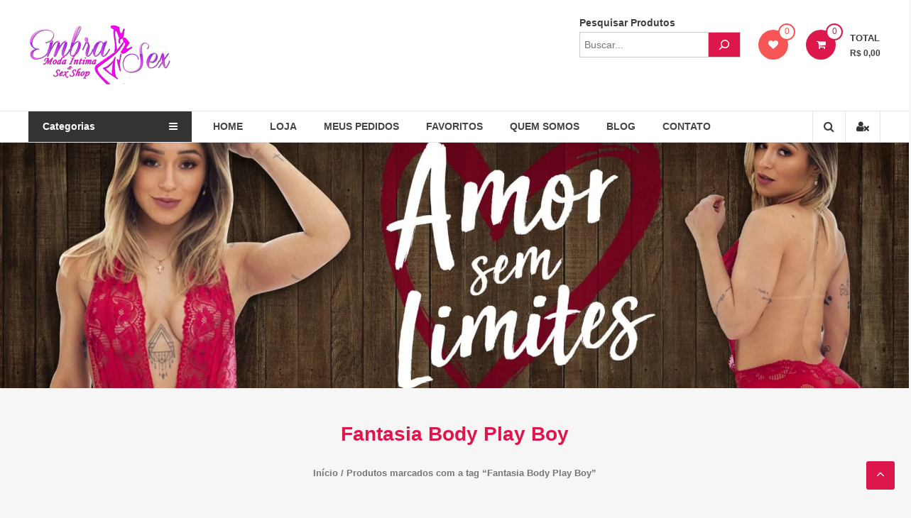

--- FILE ---
content_type: text/html; charset=UTF-8
request_url: https://embrasex.com.br/produto-tag/fantasia-body-play-boy/
body_size: 58673
content:
<!DOCTYPE html><html lang="pt-BR"><head><script data-no-optimize="1">var litespeed_docref=sessionStorage.getItem("litespeed_docref");litespeed_docref&&(Object.defineProperty(document,"referrer",{get:function(){return litespeed_docref}}),sessionStorage.removeItem("litespeed_docref"));</script> <meta charset="UTF-8"><meta http-equiv="X-UA-Compatible" content="IE=edge,chrome=1"><meta name="viewport" content="width=device-width, initial-scale=1"><link rel="profile" href="https://gmpg.org/xfn/11"> <script type="litespeed/javascript">document.documentElement.className=document.documentElement.className+' yes-js js_active js'</script> <meta name='robots' content='index, follow, max-image-preview:large, max-snippet:-1, max-video-preview:-1' /><title>Arquivos Fantasia Body Play Boy &#187; Embrasex Sex Shop</title><link rel="canonical" href="https://embrasex.com.br/produto-tag/fantasia-body-play-boy/" /><meta property="og:locale" content="pt_BR" /><meta property="og:type" content="article" /><meta property="og:title" content="Arquivos Fantasia Body Play Boy" /><meta property="og:url" content="https://embrasex.com.br/produto-tag/fantasia-body-play-boy/" /><meta property="og:site_name" content="Embrasex Sex Shop" /><meta property="og:image" content="https://embrasex.com.br/wp-content/uploads/2025/04/imagemfundo.jpeg" /><meta property="og:image:width" content="1200" /><meta property="og:image:height" content="675" /><meta property="og:image:type" content="image/jpeg" /><meta name="twitter:card" content="summary_large_image" /><meta name="twitter:site" content="@EmbraSex" /> <script type="application/ld+json" class="yoast-schema-graph">{"@context":"https://schema.org","@graph":[{"@type":"CollectionPage","@id":"https://embrasex.com.br/produto-tag/fantasia-body-play-boy/","url":"https://embrasex.com.br/produto-tag/fantasia-body-play-boy/","name":"Arquivos Fantasia Body Play Boy &#187; Embrasex Sex Shop","isPartOf":{"@id":"https://embrasex.com.br/#website"},"primaryImageOfPage":{"@id":"https://embrasex.com.br/produto-tag/fantasia-body-play-boy/#primaryimage"},"image":{"@id":"https://embrasex.com.br/produto-tag/fantasia-body-play-boy/#primaryimage"},"thumbnailUrl":"https://embrasex.com.br/wp-content/uploads/2019/10/2134-thickbox_default-FANTASIA-PLAY-BOY-PLUS-SIZE.jpg","breadcrumb":{"@id":"https://embrasex.com.br/produto-tag/fantasia-body-play-boy/#breadcrumb"},"inLanguage":"pt-BR"},{"@type":"ImageObject","inLanguage":"pt-BR","@id":"https://embrasex.com.br/produto-tag/fantasia-body-play-boy/#primaryimage","url":"https://embrasex.com.br/wp-content/uploads/2019/10/2134-thickbox_default-FANTASIA-PLAY-BOY-PLUS-SIZE.jpg","contentUrl":"https://embrasex.com.br/wp-content/uploads/2019/10/2134-thickbox_default-FANTASIA-PLAY-BOY-PLUS-SIZE.jpg","width":800,"height":800},{"@type":"BreadcrumbList","@id":"https://embrasex.com.br/produto-tag/fantasia-body-play-boy/#breadcrumb","itemListElement":[{"@type":"ListItem","position":1,"name":"Home","item":"https://embrasex.com.br/"},{"@type":"ListItem","position":2,"name":"Fantasia Body Play Boy"}]},{"@type":"WebSite","@id":"https://embrasex.com.br/#website","url":"https://embrasex.com.br/","name":"Embrasex Sex Shop e Moda Íntima","description":"Embrasex Sex Shop e Moda Íntima","publisher":{"@id":"https://embrasex.com.br/#organization"},"alternateName":"Embrasex SexShop e Lingerie - Loja Física e Virtual","potentialAction":[{"@type":"SearchAction","target":{"@type":"EntryPoint","urlTemplate":"https://embrasex.com.br/?s={search_term_string}"},"query-input":{"@type":"PropertyValueSpecification","valueRequired":true,"valueName":"search_term_string"}}],"inLanguage":"pt-BR"},{"@type":"Organization","@id":"https://embrasex.com.br/#organization","name":"Embrasex Sex Shop","alternateName":"Embrasex Moda Íntima e Sex Shop","url":"https://embrasex.com.br/","logo":{"@type":"ImageObject","inLanguage":"pt-BR","@id":"https://embrasex.com.br/#/schema/logo/image/","url":"https://embrasex.com.br/wp-content/uploads/2022/11/logo.webp","contentUrl":"https://embrasex.com.br/wp-content/uploads/2022/11/logo.webp","width":204,"height":88,"caption":"Embrasex Sex Shop"},"image":{"@id":"https://embrasex.com.br/#/schema/logo/image/"},"sameAs":["https://www.facebook.com/EmbrasexVirtual","https://x.com/EmbraSex","https://www.instagram.com/embrasex","https://br.pinterest.com/embrasex","https://www.youtube.com/c/EmbrasexViva","https://wa.me/5511985376090"]}]}</script> <link rel='dns-prefetch' href='//fonts.googleapis.com' /><link rel="alternate" type="application/rss+xml" title="Feed para Embrasex Sex Shop &raquo;" href="https://embrasex.com.br/feed/" /><link rel="alternate" type="application/rss+xml" title="Feed de comentários para Embrasex Sex Shop &raquo;" href="https://embrasex.com.br/comments/feed/" /><link rel="alternate" type="application/rss+xml" title="Feed para Embrasex Sex Shop &raquo; Fantasia Body Play Boy Tag" href="https://embrasex.com.br/produto-tag/fantasia-body-play-boy/feed/" /><style id='wp-img-auto-sizes-contain-inline-css' type='text/css'>img:is([sizes=auto i],[sizes^="auto," i]){contain-intrinsic-size:3000px 1500px}
/*# sourceURL=wp-img-auto-sizes-contain-inline-css */</style><style id="litespeed-ccss">@media all{.fa{display:inline-block;font:normal normal normal 14px/1 FontAwesome;font-size:inherit;text-rendering:auto;-webkit-font-smoothing:antialiased;-moz-osx-font-smoothing:grayscale}.fa-search:before{content:""}.fa-heart:before{content:""}.fa-shopping-cart:before{content:""}.fa-navicon:before,.fa-reorder:before{content:""}.fa-angle-up:before{content:""}.fa-user-times:before{content:""}}@media all{ul{box-sizing:border-box}.wp-block-search__button{margin-left:10px;word-break:normal}.wp-block-search__button.has-icon{line-height:0}.wp-block-search__button svg{fill:currentColor;min-height:24px;min-width:24px;vertical-align:text-bottom}.wp-block-search__inside-wrapper{display:flex;flex:auto;flex-wrap:nowrap;max-width:100%}.wp-block-search__label{width:100%}.wp-block-search__input{-webkit-appearance:initial;appearance:none;border:1px solid #949494;flex-grow:1;margin-left:0;margin-right:0;min-width:3rem;padding:8px;text-decoration:unset!important}.screen-reader-text{clip:rect(1px,1px,1px,1px);word-wrap:normal!important;border:0;-webkit-clip-path:inset(50%);clip-path:inset(50%);height:1px;margin:-1px;overflow:hidden;padding:0;position:absolute;width:1px}}@media all{.yith-wcwl-add-to-wishlist .ajax-loading{box-shadow:none!important;-moz-box-shadow:none!important;-webkit-box-shadow:none!important;display:inline!important;margin-left:5px;vertical-align:middle;visibility:hidden;width:16px!important;height:16px!important}}@media all{.woocommerce img,.woocommerce-page img{height:auto;max-width:100%}.woocommerce ul.products,.woocommerce-page ul.products{clear:both}.woocommerce ul.products:after,.woocommerce ul.products:before,.woocommerce-page ul.products:after,.woocommerce-page ul.products:before{content:" ";display:table}.woocommerce ul.products:after,.woocommerce-page ul.products:after{clear:both}.woocommerce ul.products li.product,.woocommerce-page ul.products li.product{float:left;margin:0 3.8% 2.992em 0;padding:0;position:relative;width:22.05%;margin-left:0}.woocommerce ul.products li.first,.woocommerce-page ul.products li.first{clear:both}.woocommerce ul.products li.last,.woocommerce-page ul.products li.last{margin-right:0}.woocommerce .woocommerce-result-count,.woocommerce-page .woocommerce-result-count{float:left}.woocommerce .woocommerce-ordering,.woocommerce-page .woocommerce-ordering{float:right}}@media only screen and (max-width:768px){.woocommerce ul.products[class*=columns-] li.product,.woocommerce-page ul.products[class*=columns-] li.product{width:48%;float:left;clear:both;margin:0 0 2.992em}.woocommerce ul.products[class*=columns-] li.product:nth-child(2n),.woocommerce-page ul.products[class*=columns-] li.product:nth-child(2n){float:right;clear:none!important}}@media all{.fa{display:inline-block;font:normal normal normal 14px/1 FontAwesome;font-size:inherit;text-rendering:auto;-webkit-font-smoothing:antialiased;-moz-osx-font-smoothing:grayscale}.fa-search:before{content:""}.fa-heart:before{content:""}.fa-shopping-cart:before{content:""}.fa-navicon:before,.fa-reorder:before{content:""}.fa-angle-up:before{content:""}.fa-user-times:before{content:""}}@media all{.screen-reader-text{clip:rect(1px,1px,1px,1px);height:1px;overflow:hidden;position:absolute!important;width:1px;word-wrap:normal!important}.clear{clear:both}.woocommerce .woocommerce-breadcrumb{margin:0 0 1em;padding:0;font-size:.92em;color:#767676}.woocommerce .woocommerce-breadcrumb:after,.woocommerce .woocommerce-breadcrumb:before{content:" ";display:table}.woocommerce .woocommerce-breadcrumb:after{clear:both}.woocommerce .woocommerce-breadcrumb a{color:#767676}.woocommerce ul.products{margin:0 0 1em;padding:0;list-style:none outside;clear:both}.woocommerce ul.products:after,.woocommerce ul.products:before{content:" ";display:table}.woocommerce ul.products:after{clear:both}.woocommerce ul.products li{list-style:none outside}.woocommerce ul.products li.product h3{padding:.5em 0;margin:0;font-size:1em}.woocommerce ul.products li.product a{text-decoration:none}.woocommerce ul.products li.product a img{width:100%;height:auto;display:block;margin:0 0 1em;box-shadow:none}.woocommerce ul.products li.product .price{color:#b3af54;display:block;font-weight:400;margin-bottom:.5em;font-size:.857em}.woocommerce ul.products li.product .price del{color:inherit;opacity:.5;display:inline-block}.woocommerce ul.products li.product .price ins{background:0 0;font-weight:700;display:inline-block}.woocommerce .woocommerce-result-count{margin:0 0 1em}.woocommerce .woocommerce-ordering{margin:0 0 1em}.woocommerce .woocommerce-ordering select{vertical-align:top}.woocommerce .widget_price_filter .price_slider{margin-bottom:1em}.woocommerce .widget_price_filter .price_slider_amount{text-align:right;line-height:2.4;font-size:.8751em}.woocommerce .widget_price_filter .price_slider_amount .button{font-size:1.15em;float:left}}@media all{.screen-reader-text{clip:rect(1px,1px,1px,1px);word-wrap:normal!important;border:0;clip-path:inset(50%);height:1px;margin:-1px;overflow:hidden;padding:0;position:absolute!important;width:1px}}@media all{a,body,del,div,form,h1,h2,h3,html,ins,label,li,p,span,ul{border:0;font-family:inherit;font-size:100%;font-style:inherit;font-weight:inherit;margin:0;outline:0;padding:0;vertical-align:baseline}html{font-size:62.5%;overflow-y:scroll;-webkit-text-size-adjust:100%;-ms-text-size-adjust:100%}*,:after,:before{box-sizing:border-box}body{background:#fff}aside,figure,header,main,nav,section{display:block}ul{list-style:none}a img{border:0}body,button,input,select{color:#333;font-family:"Open Sans",sans-serif;font-size:13px;line-height:1.8;font-weight:400}h1,h2,h3{clear:both;font-weight:400;font-family:"Open Sans",sans-serif;line-height:1.3;margin-bottom:15px;color:#333;font-weight:700}p{margin-bottom:20px}i{font-style:italic}ins{background:#fff9c0;text-decoration:none}h1{font-size:36px}h2{font-size:30px}h3{font-size:28px}ul{margin:0 0 15px 20px}ul{list-style:disc}li>ul{margin-bottom:0;margin-left:15px}img{height:auto;max-width:100%;vertical-align:middle}figure{margin:0}button,input,select{font-size:100%;margin:0;vertical-align:middle}button{background:#333;color:#fff;font-size:14px;line-height:13px;border:none;padding:10px 15px;font-weight:400;display:inline-block;position:relative;text-shadow:none}button{background:#00a9e0;color:#fff}input[type=search],input[type=text]{color:#666;border:1px solid #ccc;height:36px;width:100%;-webkit-appearance:none}input[type=search],input[type=text]{padding:3px 6px}a{color:#00a9e0;text-decoration:none}.screen-reader-text{border:0;clip:rect(1px,1px,1px,1px);clip-path:inset(50%);height:1px;margin:-1px;overflow:hidden;padding:0;position:absolute!important;width:1px;word-wrap:normal!important}.clearfix:after,.clearfix:before,.site-content:after,.site-content:before,.site-header:after,.site-header:before,.tg-container:after,.tg-container:before{content:"";display:table}.clearfix:after,.site-content:after,.site-header:after,.tg-container:after{clear:both}.clear{clear:both}.widget{margin:0 0 25px;padding-bottom:10px}h1.entry-title{color:#353535;font-weight:700;margin-bottom:0;padding-bottom:0;text-transform:capitalize}body{font-weight:400;position:relative;font-family:"Open Sans",sans-serif;line-height:1.8;overflow:hidden}.hide{display:none}.widget{margin:0 0 1.5em}.widget-title{border-bottom:1px solid #d6d6d6;font-size:15px;font-weight:700;margin-bottom:30px;position:relative}.widget-title span{border-bottom:2px solid #00a9e0;padding-bottom:10px;display:inline-block;position:relative;top:1px}.widget_nav_menu ul{list-style:outside none none;margin:0;padding:0}.widget_nav_menu li{border-bottom:none;color:#333;font-size:13px;line-height:24px;margin:0 0 10px;padding:0 0 5px 25px;position:relative;display:block}.widget_nav_menu li a{color:#333}.widget_nav_menu a:before{color:#888;content:"";font-family:FontAwesome;font-size:14px;left:0;position:absolute;top:0}.widget_nav_menu a:before{content:""}.widget_search input[type=search]{width:84%}.widget_search button{height:36px;margin-left:-3px;width:15%}.widget_search input[type=search]{width:70%;display:inline-block;vertical-align:top}.widget_search button{height:36px;margin-left:-3px;width:46px}#primary{float:left;width:72.5%}#secondary{float:right;width:25%}.tg-container{width:1200px;margin:0 auto;position:relative}.hide{display:none}.middle-header-wrapper{background:#fff;padding:20px 0}.logo,.logo-wrapper,.site-title-wrapper{float:left}.logo-wrapper{margin:14px 0}.logo{margin-right:15px}#site-title{float:none;font-size:28px;margin:0;line-height:1.3}#site-title a{color:#454545}#site-description{color:#454545;font-size:14px;font-weight:400;margin:0}#header-sidebar .widget{margin:0}.widget-large-advertise,.wishlist-cart-wrapper{float:right;margin:0;padding:0}.wishlist-cart-wrapper{margin:22px 0}.wishlist-wrapper{display:inline-block}.wcmenucart-contents{float:left;display:block}.wcmenucart-contents,.wishlist-wrapper{background:#f65656 none repeat scroll 0 0;border-radius:100%;height:42px;line-height:42px;margin-left:25px;text-align:center;width:42px;position:relative}.cart-wrapper .estore-cart-views>a,.wishlist-wrapper a{color:#fff}.cart-wrapper .cart-value,.wishlist-wrapper .wishlist-value{background:#fff none repeat scroll 0 0;border:2px solid #f65656;border-radius:100%;display:block;height:24px;line-height:19px;position:absolute;right:-10px;top:-9px;width:24px;color:#f65656;font-size:12px}.wcmenucart-contents{background:#00a9e0}.wcmenucart-contents .cart-value{border:2px solid #00a9e0;color:#00a9e0}.cart-wrapper{position:relative;display:inline-block;vertical-align:middle}.my-cart-wrap{float:left;margin-left:20px;text-align:left}.my-cart-wrap .my-cart{font-size:13px;font-weight:700;text-transform:uppercase}.cart-total{font-size:12px;font-weight:600}#masthead{position:relative;z-index:99}.header-first-layout .bottom-header-wrapper{background:#fff}.bottom-header-wrapper{border-top:1px solid #e5e5e5;border-bottom:1px solid #e5e5e5;position:relative}.bottom-header-wrapper .tg-container{position:static;background:#fff}.category-menu{background:#333 none repeat scroll 0 0;color:#fff;float:left;font-weight:600;line-height:43px;text-transform:capitalize;width:230px;font-size:14px;position:relative;margin-right:30px}.category-menu .category-toggle{padding:0 20px}.category-menu .category-toggle i{float:right;line-height:43px}#category-navigation{background:#fff none repeat scroll 0 0;border:2px solid #00a9e0;left:0;position:absolute;top:100%;width:100%;z-index:999}#category-navigation ul{list-style:none;margin:0}#category-navigation ul li{padding:0 20px;line-height:38px;border-bottom:1px solid rgba(0,0,0,.06);position:relative}#category-navigation ul li a{color:#333}#category-navigation ul li:last-child{border-bottom:none}#category-navigation ul.sub-menu{background:#fff none repeat scroll 0 0;border:2px solid #00a9e0;left:110%;position:absolute;top:0;width:200px;opacity:0;visibility:hidden}#masthead .widget_shopping_cart{background:#fff none repeat scroll 0 0;border:1px solid #f1f1f1;box-shadow:1px 1px 7px rgba(0,0,0,.05);opacity:0;padding:20px 15px;position:absolute;left:37%;top:120%;visibility:hidden;width:250px;transform:translateX(-50%);z-index:9;border-bottom:3px solid #00a9e0;border-top:3px solid #00a9e0}#masthead .widget_shopping_cart:before{border-left:10px solid transparent;border-right:10px solid transparent;border-bottom:10px solid #00a9e0;content:"";position:absolute;left:50%;transform:translateX(-50%);top:-10px}#site-navigation{float:left}#site-navigation ul{list-style:outside none none;margin:0;padding:0}#site-navigation ul li{float:left;font-size:14px;font-weight:700;line-height:43px;margin-left:38px;position:relative}#site-navigation ul li a{color:#454545;position:relative;text-transform:uppercase;display:block}#site-navigation ul li:first-child{margin-left:0}.search-user-wrapper{float:right}.search-user-block{border-left:1px solid #e5e5e5;float:left;font-size:16px;line-height:43px;padding:0}.search-user-block .search-icon{display:block;padding:0 15px}.search-user-block a{color:#333;display:block;padding:0 15px}.user-wrapper.search-user-block{border-right:1px solid #e5e5e5}.search-wrapper{position:relative}.search-wrapper .header-search-box{background:#fff none repeat scroll 0 0;border-bottom:3px solid #00a9e0;border-top:3px solid #00a9e0;box-shadow:1px 1px 7px rgba(0,0,0,.15);padding:15px;position:absolute;right:0;top:125%;width:300px;z-index:9999;opacity:0;visibility:hidden}.search-wrapper .header-search-box:before{border-left:10px solid transparent;border-right:10px solid transparent;border-bottom:10px solid #00a9e0;content:"";position:absolute;right:15px;top:-10px}.search-wrapper .header-search-box .search-field{border-radius:0;height:36px;padding:4px 10px;width:85%;float:left;margin-bottom:0}.search-wrapper .header-search-box .searchsubmit{border:medium none;border-radius:0;box-shadow:none;color:#fff;float:left;padding:10px 0 10px;width:15%;height:36px}.sales-tag{display:inline-block;left:0;padding:2px 20px;position:absolute;top:30px;color:#fff;text-transform:uppercase;z-index:10}.sales-tag{background:#f65656;right:0;left:auto}.sales-tag:after,.sales-tag:before{border-bottom:13px solid transparent;border-right:10px solid #f65656;border-top:0 solid transparent;content:"";left:-10px;position:absolute;top:0}.sales-tag:after{bottom:0;border-bottom:0 solid transparent;border-right:10px solid #f65656;border-top:13px solid transparent;top:auto}.scrollup{background:#00a9e0 none repeat scroll 0 0;border-radius:3px;bottom:30px;color:#fff;font-size:18px;height:40px;line-height:36px;position:fixed;right:20px;text-align:center;width:40px}.page-header{background:#f6f6f6 none repeat scroll 0 0;margin-bottom:70px;padding:20px 0 10px;text-align:center}.page-header .entry-title{color:#00a9e0;font-size:28px;line-height:30px;font-weight:700;margin:0}.page-header .entry-sub-title{font-weight:600;color:#3b3b3b;font-size:14px;line-height:30px;margin:5px 0}.entry-title{font-size:18px;line-height:24px;margin:10px 0 5px;text-transform:uppercase}.archive-grid #main{margin-top:30px}.archive-grid #primary{margin-left:-3%;width:74.5%}.archive-grid .entry-title{margin:30px 0 0}.archive-grid .entry-title{padding:0 20px 20px}.woocommerce-page ul.products li.product{padding:0;text-align:center}.woocommerce-page ul.products li.product .products-img{margin:0;padding:0;border:1px solid #e1e1e1;text-align:center;position:relative}.woocommerce-page ul.products li.product .products-img img{display:block;margin:0}.woocommerce-page ul.products li.product .products-title{font-size:15px;margin:20px 0 0;padding:0}.woocommerce-page ul.products li.product .products-title a{color:#454545}.woocommerce-page ul.products li.product .price{display:block;font-size:14px;color:#333}.woocommerce-page ul.products li.product .price del{color:#94978f;margin-left:3px;display:inline-block}.woocommerce-page ul.products li.product .price .amount{background:0 0;margin-left:3px}.woocommerce-page ul.products li.product .price ins{color:#00a9e0;background:0 0;display:inline-block;font-weight:400}.woocommerce-page ul.products li.product .yith-wcwl-add-to-wishlist .yith-wcwl-wishlistaddedbrowse a,.woocommerce-page ul.products li.product .yith-wcwl-add-to-wishlist .yith-wcwl-wishlistexistsbrowse a{background:#00a9e0 none repeat scroll 0 0;border-radius:25px;color:#fff;display:inline-block;font-weight:600;padding:5px 20px;margin:5px 0 15px;height:34px;line-height:24px}.woocommerce-page ul.products li.product .yith-wcwl-add-to-wishlist .yith-wcwl-wishlistaddedbrowse a:after,.woocommerce-page ul.products li.product .yith-wcwl-add-to-wishlist .yith-wcwl-wishlistexistsbrowse a:after{content:"";display:table;clear:both}.woocommerce-page ul.products li.product .yith-wcwl-add-to-wishlist .feedback{display:block;color:#00a9e0;display:none}.woocommerce-page ul.products li.product .yith-wcwl-add-to-wishlist img.ajax-loading{display:none!important}.woocommerce.widget_price_filter .price_slider_wrapper .price_slider_amount .price_label{font-size:14px}.woocommerce button.button{background:#00a9e0 none repeat scroll 0 0;border-radius:0;color:#fff;font-weight:600;height:36px;padding:0 20px;line-height:32px}.toggle-wrap{float:right;display:none}@media (max-width:1200px){.tg-container{padding:0 1%;width:98%}.category-menu{width:15%}#site-navigation ul li{margin-left:16px}}@media (min-width:769px) and (max-width:979px){.tg-container{width:96%;padding:0 2%}#site-navigation ul li{margin-left:16px}#category-navigation ul li a{font-size:13px}.category-menu{font-size:14px;width:20%;margin-right:20px}#site-navigation ul li a{font-size:12px}.woocommerce ul.products li.product{width:29.5%}.woocommerce-page ul.products li.product{width:22.05%}.logo-wrapper{margin:0 0 14px}}@media (max-width:768px){#masthead .widget_shopping_cart{display:none}#site-navigation{float:right;margin-right:15px}.bottom-header-wrapper .tg-container{position:relative}#site-navigation ul li{display:block;float:none}.category-menu{font-size:13px;margin-right:0;width:140px}.category-menu .category-toggle{padding:0 10px}.toggle-wrap{line-height:37px;margin-left:6px;display:block}.toggle-wrap .toggle{color:#333;font-size:28px;position:relative;top:3px}#primary-menu{display:none}.bottom-header-wrapper{position:relative}.bottom-header-wrapper .tg-container{position:static}#primary-menu{background:#fff none repeat scroll 0 0;left:0;position:absolute;top:100%;width:100%;z-index:999;border-top:3px solid #00a9e0;margin:0}#site-navigation ul>li{border-bottom:1px solid #e1e1e1;margin-left:0;padding:0 20px}.tg-container{width:96%;padding:0 2%}.widget-large-advertise{float:none;margin:0 auto;text-align:center}#primary,#secondary{float:none;width:100%}.archive-grid #primary{margin-left:-1%;width:100%}}@media (max-width:600px){.woocommerce ul.products li.product{clear:both;margin-left:0}.woocommerce-page ul.products li.product{clear:both;margin-left:0}.woocommerce ul.products li.product{width:100%;margin:0 auto}.woocommerce-page ul.products li.product{width:100%;margin:0 auto}.archive-grid #primary{margin-left:-3%}}@media (max-width:480px){.logo-wrapper{display:block;float:none;text-align:center}.site-title-wrapper{text-align:center}.widget-large-advertise,.wishlist-cart-wrapper{float:none;display:block;text-align:center}.logo,.site-title-wrapper{float:none;vertical-align:top}.wcmenucart-contents,.wishlist-wrapper{display:inline-block;float:none;margin:0}.cart-wrapper{margin-left:20px;display:inline-block;float:none;vertical-align:top}.my-cart-wrap{display:inline-block;float:none;vertical-align:top}}}@media not all{ul{box-sizing:border-box}.wp-block-search__button{margin-left:10px;word-break:normal}.wp-block-search__button.has-icon{line-height:0}.wp-block-search__button svg{fill:currentColor;min-height:24px;min-width:24px;vertical-align:text-bottom}.wp-block-search__inside-wrapper{display:flex;flex:auto;flex-wrap:nowrap;max-width:100%}.wp-block-search__label{width:100%}.wp-block-search__input{-webkit-appearance:initial;appearance:none;border:1px solid #949494;flex-grow:1;margin-left:0;margin-right:0;min-width:3rem;padding:8px;text-decoration:unset!important}:root{--wp--preset--font-size--normal:16px;--wp--preset--font-size--huge:42px}.screen-reader-text{clip:rect(1px,1px,1px,1px);word-wrap:normal!important;border:0;-webkit-clip-path:inset(50%);clip-path:inset(50%);height:1px;margin:-1px;overflow:hidden;padding:0;position:absolute;width:1px}}.wp-block-search .wp-block-search__label{font-weight:700}.wp-block-search__button{border:1px solid #ccc;padding:.375em .625em}@media not all{.fa{display:inline-block;font:normal normal normal 14px/1 FontAwesome;font-size:inherit;text-rendering:auto;-webkit-font-smoothing:antialiased;-moz-osx-font-smoothing:grayscale}.fa-search:before{content:"\f002"}.fa-heart:before{content:"\f004"}.fa-shopping-cart:before{content:"\f07a"}.fa-navicon:before,.fa-reorder:before{content:"\f0c9"}.fa-angle-up:before{content:"\f106"}.fa-user-times:before{content:"\f235"}}@media not all{:root{--woocommerce:#7f54b3;--wc-green:#7ad03a;--wc-red:#a00;--wc-orange:#ffba00;--wc-blue:#2ea2cc;--wc-primary:#7f54b3;--wc-primary-text:#fff;--wc-secondary:#e9e6ed;--wc-secondary-text:#515151;--wc-highlight:#b3af54;--wc-highligh-text:#fff;--wc-content-bg:#fff;--wc-subtext:#767676}}@media not all{.yith-wcwl-add-to-wishlist .ajax-loading{box-shadow:none!important;-moz-box-shadow:none!important;-webkit-box-shadow:none!important;display:inline!important;margin-left:5px;vertical-align:middle;visibility:hidden;width:16px!important;height:16px!important}}body{--wp--preset--color--black:#000;--wp--preset--color--cyan-bluish-gray:#abb8c3;--wp--preset--color--white:#fff;--wp--preset--color--pale-pink:#f78da7;--wp--preset--color--vivid-red:#cf2e2e;--wp--preset--color--luminous-vivid-orange:#ff6900;--wp--preset--color--luminous-vivid-amber:#fcb900;--wp--preset--color--light-green-cyan:#7bdcb5;--wp--preset--color--vivid-green-cyan:#00d084;--wp--preset--color--pale-cyan-blue:#8ed1fc;--wp--preset--color--vivid-cyan-blue:#0693e3;--wp--preset--color--vivid-purple:#9b51e0;--wp--preset--gradient--vivid-cyan-blue-to-vivid-purple:linear-gradient(135deg,rgba(6,147,227,1) 0%,#9b51e0 100%);--wp--preset--gradient--light-green-cyan-to-vivid-green-cyan:linear-gradient(135deg,#7adcb4 0%,#00d082 100%);--wp--preset--gradient--luminous-vivid-amber-to-luminous-vivid-orange:linear-gradient(135deg,rgba(252,185,0,1) 0%,rgba(255,105,0,1) 100%);--wp--preset--gradient--luminous-vivid-orange-to-vivid-red:linear-gradient(135deg,rgba(255,105,0,1) 0%,#cf2e2e 100%);--wp--preset--gradient--very-light-gray-to-cyan-bluish-gray:linear-gradient(135deg,#eee 0%,#a9b8c3 100%);--wp--preset--gradient--cool-to-warm-spectrum:linear-gradient(135deg,#4aeadc 0%,#9778d1 20%,#cf2aba 40%,#ee2c82 60%,#fb6962 80%,#fef84c 100%);--wp--preset--gradient--blush-light-purple:linear-gradient(135deg,#ffceec 0%,#9896f0 100%);--wp--preset--gradient--blush-bordeaux:linear-gradient(135deg,#fecda5 0%,#fe2d2d 50%,#6b003e 100%);--wp--preset--gradient--luminous-dusk:linear-gradient(135deg,#ffcb70 0%,#c751c0 50%,#4158d0 100%);--wp--preset--gradient--pale-ocean:linear-gradient(135deg,#fff5cb 0%,#b6e3d4 50%,#33a7b5 100%);--wp--preset--gradient--electric-grass:linear-gradient(135deg,#caf880 0%,#71ce7e 100%);--wp--preset--gradient--midnight:linear-gradient(135deg,#020381 0%,#2874fc 100%);--wp--preset--font-size--small:13px;--wp--preset--font-size--medium:20px;--wp--preset--font-size--large:36px;--wp--preset--font-size--x-large:42px;--wp--preset--spacing--20:.44rem;--wp--preset--spacing--30:.67rem;--wp--preset--spacing--40:1rem;--wp--preset--spacing--50:1.5rem;--wp--preset--spacing--60:2.25rem;--wp--preset--spacing--70:3.38rem;--wp--preset--spacing--80:5.06rem;--wp--preset--shadow--natural:6px 6px 9px rgba(0,0,0,.2);--wp--preset--shadow--deep:12px 12px 50px rgba(0,0,0,.4);--wp--preset--shadow--sharp:6px 6px 0px rgba(0,0,0,.2);--wp--preset--shadow--outlined:6px 6px 0px -3px rgba(255,255,255,1),6px 6px rgba(0,0,0,1);--wp--preset--shadow--crisp:6px 6px 0px rgba(0,0,0,1)}@media not all{:root{--woocommerce:#7f54b3;--wc-green:#7ad03a;--wc-red:#a00;--wc-orange:#ffba00;--wc-blue:#2ea2cc;--wc-primary:#7f54b3;--wc-primary-text:#fff;--wc-secondary:#e9e6ed;--wc-secondary-text:#515151;--wc-highlight:#b3af54;--wc-highligh-text:#fff;--wc-content-bg:#fff;--wc-subtext:#767676}.woocommerce img,.woocommerce-page img{height:auto;max-width:100%}.woocommerce ul.products,.woocommerce-page ul.products{clear:both}.woocommerce ul.products:after,.woocommerce ul.products:before,.woocommerce-page ul.products:after,.woocommerce-page ul.products:before{content:" ";display:table}.woocommerce ul.products:after,.woocommerce-page ul.products:after{clear:both}.woocommerce ul.products li.product,.woocommerce-page ul.products li.product{float:left;margin:0 3.8% 2.992em 0;padding:0;position:relative;width:22.05%;margin-left:0}.woocommerce ul.products li.first,.woocommerce-page ul.products li.first{clear:both}.woocommerce ul.products li.last,.woocommerce-page ul.products li.last{margin-right:0}.woocommerce .woocommerce-result-count,.woocommerce-page .woocommerce-result-count{float:left}.woocommerce .woocommerce-ordering,.woocommerce-page .woocommerce-ordering{float:right}}@media not all{:root{--woocommerce:#7f54b3;--wc-green:#7ad03a;--wc-red:#a00;--wc-orange:#ffba00;--wc-blue:#2ea2cc;--wc-primary:#7f54b3;--wc-primary-text:#fff;--wc-secondary:#e9e6ed;--wc-secondary-text:#515151;--wc-highlight:#b3af54;--wc-highligh-text:#fff;--wc-content-bg:#fff;--wc-subtext:#767676}.woocommerce ul.products[class*=columns-] li.product,.woocommerce-page ul.products[class*=columns-] li.product{width:48%;float:left;clear:both;margin:0 0 2.992em}.woocommerce ul.products[class*=columns-] li.product:nth-child(2n),.woocommerce-page ul.products[class*=columns-] li.product:nth-child(2n){float:right;clear:none!important}}@media not all{:root{--woocommerce:#7f54b3;--wc-green:#7ad03a;--wc-red:#a00;--wc-orange:#ffba00;--wc-blue:#2ea2cc;--wc-primary:#7f54b3;--wc-primary-text:#fff;--wc-secondary:#e9e6ed;--wc-secondary-text:#515151;--wc-highlight:#b3af54;--wc-highligh-text:#fff;--wc-content-bg:#fff;--wc-subtext:#767676}.screen-reader-text{clip:rect(1px,1px,1px,1px);height:1px;overflow:hidden;position:absolute!important;width:1px;word-wrap:normal!important}.clear{clear:both}.woocommerce .woocommerce-breadcrumb{margin:0 0 1em;padding:0;font-size:.92em;color:#767676}.woocommerce .woocommerce-breadcrumb:after,.woocommerce .woocommerce-breadcrumb:before{content:" ";display:table}.woocommerce .woocommerce-breadcrumb:after{clear:both}.woocommerce .woocommerce-breadcrumb a{color:#767676}.woocommerce ul.products{margin:0 0 1em;padding:0;list-style:none outside;clear:both}.woocommerce ul.products:after,.woocommerce ul.products:before{content:" ";display:table}.woocommerce ul.products:after{clear:both}.woocommerce ul.products li{list-style:none outside}.woocommerce ul.products li.product h3{padding:.5em 0;margin:0;font-size:1em}.woocommerce ul.products li.product a{text-decoration:none}.woocommerce ul.products li.product a img{width:100%;height:auto;display:block;margin:0 0 1em;box-shadow:none}.woocommerce ul.products li.product .price{color:#b3af54;display:block;font-weight:400;margin-bottom:.5em;font-size:.857em}.woocommerce ul.products li.product .price del{color:inherit;opacity:.5;display:inline-block}.woocommerce ul.products li.product .price ins{background:0 0;font-weight:700;display:inline-block}.woocommerce .woocommerce-result-count{margin:0 0 1em}.woocommerce .woocommerce-ordering{margin:0 0 1em}.woocommerce .woocommerce-ordering select{vertical-align:top}.woocommerce .widget_price_filter .price_slider{margin-bottom:1em}.woocommerce .widget_price_filter .price_slider_amount{text-align:right;line-height:2.4;font-size:.8751em}.woocommerce .widget_price_filter .price_slider_amount .button{font-size:1.15em;float:left}}@media not all{html,body,div,span,h1,h2,h3,p,a,del,ins,ul,li,form,label{border:0;font-family:inherit;font-size:100%;font-style:inherit;font-weight:inherit;margin:0;outline:0;padding:0;vertical-align:baseline}html{font-size:62.5%;overflow-y:scroll;-webkit-text-size-adjust:100%;-ms-text-size-adjust:100%}*,*:before,*:after{box-sizing:border-box}body{background:#fff}aside,figure,header,main,nav,section{display:block}ul{list-style:none}a img{border:0}body,button,input,select{color:#333;font-family:'Open Sans',sans-serif;font-size:13px;line-height:1.8;font-weight:400}h1,h2,h3{clear:both;font-weight:400;font-family:'Open Sans',sans-serif;line-height:1.3;margin-bottom:15px;color:#333;font-weight:700}p{margin-bottom:20px}i{font-style:italic}ins{background:#fff9c0;text-decoration:none}h1{font-size:36px}h2{font-size:30px}h3{font-size:28px}ul{margin:0 0 15px 20px}ul{list-style:disc}li>ul{margin-bottom:0;margin-left:15px}img{height:auto;max-width:100%;vertical-align:middle}figure{margin:0}button,input,select{font-size:100%;margin:0;vertical-align:middle}button{background:#333;color:#fff;font-size:14px;line-height:13px;border:none;padding:10px 15px;font-weight:400;display:inline-block;position:relative;text-shadow:none}button{background:#00a9e0;color:#fff}button::-moz-focus-inner,input::-moz-focus-inner{border:0;padding:0}input[type=text],input[type=search]{color:#666;border:1px solid #ccc;height:36px;width:100%;-webkit-appearance:none}input[type=text],input[type=search]{padding:3px 6px}a{color:#00a9e0;text-decoration:none}.screen-reader-text{border:0;clip:rect(1px,1px,1px,1px);clip-path:inset(50%);height:1px;margin:-1px;overflow:hidden;padding:0;position:absolute!important;width:1px;word-wrap:normal!important}.clearfix:before,.clearfix:after,.site-header:before,.site-header:after,.site-content:before,.site-content:after,.tg-container:after,.tg-container:before{content:'';display:table}.clearfix:after,.site-header:after,.site-content:after,.tg-container:after{clear:both}.clear{clear:both}.widget{margin:0 0 25px;padding-bottom:10px}h1.entry-title{color:#353535;font-weight:700;margin-bottom:0;padding-bottom:0;text-transform:capitalize}body{font-weight:400;position:relative;font-family:'Open Sans',sans-serif;line-height:1.8;overflow:hidden}.hide{display:none}.widget{margin:0 0 1.5em}.widget-title{border-bottom:1px solid #d6d6d6;font-size:15px;font-weight:700;margin-bottom:30px;position:relative}.widget-title span{border-bottom:2px solid #00a9e0;padding-bottom:10px;display:inline-block;position:relative;top:1px}.widget_nav_menu ul{list-style:outside none none;margin:0;padding:0}.widget_nav_menu li{border-bottom:none;color:#333;font-size:13px;line-height:24px;margin:0 0 10px;padding:0 0 5px 25px;position:relative;display:block}.widget_nav_menu li a{color:#333}.widget_nav_menu a:before{color:#888;content:"\f187";font-family:"FontAwesome";font-size:14px;left:0;position:absolute;top:0}.widget_nav_menu a:before{content:"\f1db"}.widget_search input[type=search]{width:84%}.widget_search button{height:36px;margin-left:-3px;width:15%}.widget_search input[type=search]{width:70%;display:inline-block;vertical-align:top}.widget_search button{height:36px;margin-left:-3px;width:46px}#primary{float:left;width:72.5%}#secondary{float:right;width:25%}.tg-container{width:1200px;margin:0 auto;position:relative}.hide{display:none}.middle-header-wrapper{background:#fff;padding:20px 0}.logo,.site-title-wrapper,.logo-wrapper{float:left}.logo-wrapper{margin:14px 0}.logo{margin-right:15px}#site-title{float:none;font-size:28px;margin:0;line-height:1.3}#site-title a{color:#454545}#site-description{color:#454545;font-size:14px;font-weight:400;margin:0}#header-sidebar .widget{margin:0}.widget-large-advertise,.wishlist-cart-wrapper{float:right;margin:0;padding:0}.wishlist-cart-wrapper{margin:22px 0}.wishlist-wrapper{display:inline-block}.wcmenucart-contents{float:left;display:block}.wishlist-wrapper,.wcmenucart-contents{background:#f65656 none repeat scroll 0 0;border-radius:100%;height:42px;line-height:42px;margin-left:25px;text-align:center;width:42px;position:relative}.wishlist-wrapper a,.cart-wrapper .estore-cart-views>a{color:#fff}.wishlist-wrapper .wishlist-value,.cart-wrapper .cart-value{background:#fff none repeat scroll 0 0;border:2px solid #f65656;border-radius:100%;display:block;height:24px;line-height:19px;position:absolute;right:-10px;top:-9px;width:24px;color:#f65656;font-size:12px}.wcmenucart-contents{background:#00a9e0}.wcmenucart-contents .cart-value{border:2px solid #00a9e0;color:#00a9e0}.cart-wrapper{position:relative;display:inline-block;vertical-align:middle}.my-cart-wrap{float:left;margin-left:20px;text-align:left}.my-cart-wrap .my-cart{font-size:13px;font-weight:700;text-transform:uppercase}.cart-total{font-size:12px;font-weight:600}#masthead{position:relative;z-index:99}.header-first-layout .bottom-header-wrapper{background:#fff}.bottom-header-wrapper{border-top:1px solid #e5e5e5;border-bottom:1px solid #e5e5e5;position:relative}.bottom-header-wrapper .tg-container{position:static;background:#fff}.category-menu{background:#333 none repeat scroll 0 0;color:#fff;float:left;font-weight:600;line-height:43px;text-transform:capitalize;width:230px;font-size:14px;position:relative;margin-right:30px}.category-menu .category-toggle{padding:0 20px}.category-menu .category-toggle i{float:right;line-height:43px}#category-navigation{background:#fff none repeat scroll 0 0;border:2px solid #00a9e0;left:0;position:absolute;top:100%;width:100%;z-index:999}#category-navigation ul{list-style:none;margin:0}#category-navigation ul li{padding:0 20px;line-height:38px;border-bottom:1px solid rgba(0,0,0,.06);position:relative}#category-navigation ul li a{color:#333}#category-navigation ul li:last-child{border-bottom:none}#category-navigation ul.sub-menu{background:#fff none repeat scroll 0 0;border:2px solid #00a9e0;left:110%;position:absolute;top:0;width:200px;opacity:0;visibility:hidden}#masthead .widget_shopping_cart{background:#fff none repeat scroll 0 0;border:1px solid #f1f1f1;box-shadow:1px 1px 7px rgba(0,0,0,.05);opacity:0;padding:20px 15px;position:absolute;left:37%;top:120%;visibility:hidden;width:250px;transform:translateX(-50%);z-index:9;border-bottom:3px solid #00a9e0;border-top:3px solid #00a9e0}#masthead .widget_shopping_cart:before{border-left:10px solid transparent;border-right:10px solid transparent;border-bottom:10px solid #00a9e0;content:"";position:absolute;left:50%;transform:translateX(-50%);top:-10px}#site-navigation{float:left}#site-navigation ul{list-style:outside none none;margin:0;padding:0}#site-navigation ul li{float:left;font-size:14px;font-weight:700;line-height:43px;margin-left:38px;position:relative}#site-navigation ul li a{color:#454545;position:relative;text-transform:uppercase;display:block}#site-navigation ul li:first-child{margin-left:0}.search-user-wrapper{float:right}.search-user-block{border-left:1px solid #e5e5e5;float:left;font-size:16px;line-height:43px;padding:0}.search-user-block .search-icon{display:block;padding:0 15px}.search-user-block a{color:#333;display:block;padding:0 15px}.user-wrapper.search-user-block{border-right:1px solid #e5e5e5}.search-wrapper{position:relative}.search-wrapper .header-search-box{background:#fff none repeat scroll 0 0;border-bottom:3px solid #00a9e0;border-top:3px solid #00a9e0;box-shadow:1px 1px 7px rgba(0,0,0,.15);padding:15px;position:absolute;right:0;top:125%;width:300px;z-index:9999;opacity:0;visibility:hidden}.search-wrapper .header-search-box:before{border-left:10px solid transparent;border-right:10px solid transparent;border-bottom:10px solid #00a9e0;content:"";position:absolute;right:15px;top:-10px}.search-wrapper .header-search-box .search-field{border-radius:0;height:36px;padding:4px 10px;width:85%;float:left;margin-bottom:0}.search-wrapper .header-search-box .searchsubmit{border:medium none;border-radius:0;box-shadow:none;color:#fff;float:left;padding:10px 0 10px;width:15%;height:36px}.sales-tag{display:inline-block;left:0;padding:2px 20px;position:absolute;top:30px;color:#fff;text-transform:uppercase;z-index:10}.sales-tag{background:#f65656;right:0;left:auto}.sales-tag:before,.sales-tag:after{border-bottom:13px solid transparent;border-right:10px solid #f65656;border-top:0 solid transparent;content:"";left:-10px;position:absolute;top:0}.sales-tag:after{bottom:0;border-bottom:0 solid transparent;border-right:10px solid #f65656;border-top:13px solid transparent;top:auto}.scrollup{background:#00a9e0 none repeat scroll 0 0;border-radius:3px;bottom:30px;color:#fff;font-size:18px;height:40px;line-height:36px;position:fixed;right:20px;text-align:center;width:40px}.page-header{background:#f6f6f6 none repeat scroll 0 0;margin-bottom:70px;padding:20px 0 10px;text-align:center}.page-header .entry-title{color:#00a9e0;font-size:28px;line-height:30px;font-weight:700;margin:0}.page-header .entry-sub-title{font-weight:600;color:#3b3b3b;font-size:14px;line-height:30px;margin:5px 0}.entry-title{font-size:18px;line-height:24px;margin:10px 0 5px;text-transform:uppercase}.archive-grid #main{margin-top:30px}.archive-grid #primary{margin-left:-3%;width:74.5%}.archive-grid .entry-title{margin:30px 0 0}.archive-grid .entry-title{padding:0 20px 20px}.woocommerce-page ul.products li.product{padding:0;text-align:center}.woocommerce-page ul.products li.product .products-img{margin:0;padding:0;border:1px solid #e1e1e1;text-align:center;position:relative}.woocommerce-page ul.products li.product .products-img img{display:block;margin:0}.woocommerce-page ul.products li.product .products-title{font-size:15px;margin:20px 0 0;padding:0}.woocommerce-page ul.products li.product .products-title a{color:#454545}.woocommerce-page ul.products li.product .price{display:block;font-size:14px;color:#333}.woocommerce-page ul.products li.product .price del{color:#94978f;margin-left:3px;display:inline-block}.woocommerce-page ul.products li.product .price .amount{background:0 0;margin-left:3px}.woocommerce-page ul.products li.product .price ins{color:#00a9e0;background:0 0;display:inline-block;font-weight:400}.woocommerce-page ul.products li.product .yith-wcwl-add-to-wishlist .yith-wcwl-wishlistexistsbrowse a,.woocommerce-page ul.products li.product .yith-wcwl-add-to-wishlist .yith-wcwl-wishlistaddedbrowse a{background:#00a9e0 none repeat scroll 0 0;border-radius:25px;color:#fff;display:inline-block;font-weight:600;padding:5px 20px;margin:5px 0 15px;height:34px;line-height:24px}.woocommerce-page ul.products li.product .yith-wcwl-add-to-wishlist .yith-wcwl-wishlistexistsbrowse a:after,.woocommerce-page ul.products li.product .yith-wcwl-add-to-wishlist .yith-wcwl-wishlistaddedbrowse a:after{content:"";display:table;clear:both}.woocommerce-page ul.products li.product .yith-wcwl-add-to-wishlist .feedback{display:block;color:#00a9e0;display:none}.woocommerce-page ul.products li.product .yith-wcwl-add-to-wishlist img.ajax-loading{display:none!important}.woocommerce.widget_price_filter .price_slider_wrapper .price_slider_amount .price_label{font-size:14px}.woocommerce button.button{background:#00a9e0 none repeat scroll 0 0;border-radius:0;color:#fff;font-weight:600;height:36px;padding:0 20px;line-height:32px}.toggle-wrap{float:right;display:none}@media (max-width:1200px){.tg-container{padding:0 1%;width:98%}.category-menu{width:15%}#site-navigation ul li{margin-left:16px}}@media (min-width:769px) and (max-width:979px){.tg-container{width:96%;padding:0 2%}#site-navigation ul li{margin-left:16px}#category-navigation ul li a{font-size:13px}.category-menu{font-size:14px;width:20%;margin-right:20px}#site-navigation ul li a{font-size:12px}.woocommerce ul.products li.product{width:29.5%}.woocommerce-page ul.products li.product{width:22.05%}.logo-wrapper{margin:0 0 14px}}@media (max-width:768px){#masthead .widget_shopping_cart{display:none}#site-navigation{float:right;margin-right:15px}.bottom-header-wrapper .tg-container{position:relative}#site-navigation ul li{display:block;float:none}.category-menu{font-size:13px;margin-right:0;width:140px}.category-menu .category-toggle{padding:0 10px}.toggle-wrap{line-height:37px;margin-left:6px;display:block}.toggle-wrap .toggle{color:#333;font-size:28px;position:relative;top:3px}#primary-menu{display:none}.bottom-header-wrapper{position:relative}.bottom-header-wrapper .tg-container{position:static}#primary-menu{background:#fff none repeat scroll 0 0;left:0;position:absolute;top:100%;width:100%;z-index:999;border-top:3px solid #00a9e0;margin:0}#site-navigation ul>li{border-bottom:1px solid #e1e1e1;margin-left:0;padding:0 20px}.tg-container{width:96%;padding:0 2%}.widget-large-advertise{float:none;margin:0 auto;text-align:center}#primary,#secondary{float:none;width:100%}.archive-grid #primary{margin-left:-1%;width:100%}}@media (max-width:600px){.woocommerce ul.products li.product{clear:both;margin-left:0}.woocommerce-page ul.products li.product{clear:both;margin-left:0}.woocommerce ul.products li.product{width:100%;margin:0 auto}.woocommerce-page ul.products li.product{width:100%;margin:0 auto}.archive-grid #primary{margin-left:-3%}}@media (max-width:480px){.logo-wrapper{display:block;float:none;text-align:center}.site-title-wrapper{text-align:center}.widget-large-advertise,.wishlist-cart-wrapper{float:none;display:block;text-align:center}.logo,.site-title-wrapper{float:none;vertical-align:top}.wishlist-wrapper,.wcmenucart-contents{display:inline-block;float:none;margin:0}.cart-wrapper{margin-left:20px;display:inline-block;float:none;vertical-align:top}.my-cart-wrap{display:inline-block;float:none;vertical-align:top}}}@media not all{.fa{display:inline-block;font:normal normal normal 14px/1 FontAwesome;font-size:inherit;text-rendering:auto;-webkit-font-smoothing:antialiased;-moz-osx-font-smoothing:grayscale}.fa-search:before{content:"\f002"}.fa-heart:before{content:"\f004"}.fa-shopping-cart:before{content:"\f07a"}.fa-navicon:before,.fa-reorder:before{content:"\f0c9"}.fa-angle-up:before{content:"\f106"}.fa-user-times:before{content:"\f235"}}@media not all{:root{--swiper-theme-color:#007aff}:root{--swiper-navigation-size:44px}:root{--jp-carousel-primary-color:#fff;--jp-carousel-primary-subtle-color:#999;--jp-carousel-bg-color:#000;--jp-carousel-bg-faded-color:#222;--jp-carousel-border-color:#3a3a3a}:root{--jetpack--contact-form--border:1px solid #8c8f94;--jetpack--contact-form--border-color:#8c8f94;--jetpack--contact-form--border-size:1px;--jetpack--contact-form--border-style:solid;--jetpack--contact-form--border-radius:0px;--jetpack--contact-form--input-padding:16px;--jetpack--contact-form--font-size:16px}.screen-reader-text{clip:rect(1px,1px,1px,1px);word-wrap:normal!important;border:0;clip-path:inset(50%);height:1px;margin:-1px;overflow:hidden;padding:0;position:absolute!important;width:1px}}button,.wcmenucart-contents,.woocommerce-page ul.products li.product .yith-wcwl-add-to-wishlist .yith-wcwl-wishlistexistsbrowse a,.woocommerce-page ul.products li.product .yith-wcwl-add-to-wishlist .yith-wcwl-wishlistaddedbrowse a,.woocommerce button.button,.scrollup{background:#ed00b5}a,.wcmenucart-contents .cart-value,.page-header .entry-title,.woocommerce-page ul.products li.product .price ins,.woocommerce-page ul.products li.product .yith-wcwl-add-to-wishlist .feedback{color:#ed00b5}.widget-title span,.wcmenucart-contents .cart-value,#category-navigation,#category-navigation ul.sub-menu,#masthead .widget_shopping_cart,.search-wrapper .header-search-box{border-color:#ed00b5}.search-wrapper .header-search-box:before,#masthead .widget_shopping_cart:before{border-bottom-color:#ed00b5}#primary-menu{border-top-color:#ed00b5}.widget-title{font-family:Crimson Text}#site-title a{font-size:20px}#site-description{font-size:16px}#site-navigation .menu li a{font-size:14px}h1{font-size:27px}h2{font-size:24px}h3{font-size:19px}.widget-title{font-size:17px}body,button,input,select{font-size:16px}button{font-size:15px}html:not(.jetpack-lazy-images-js-enabled):not(.js) .jetpack-lazy-image{display:none}</style><link rel="preload" data-asynced="1" data-optimized="2" as="style" onload="this.onload=null;this.rel='stylesheet'" href="https://embrasex.com.br/wp-content/litespeed/ucss/9a686c99fabf131d923e140329c4e194.css?ver=7e97a" /><script data-optimized="1" type="litespeed/javascript" data-src="https://embrasex.com.br/wp-content/plugins/litespeed-cache/assets/js/css_async.min.js"></script> <style id='wp-block-search-inline-css' type='text/css'>.wp-block-search__button{margin-left:10px;word-break:normal}.wp-block-search__button.has-icon{line-height:0}.wp-block-search__button svg{height:1.25em;min-height:24px;min-width:24px;width:1.25em;fill:currentColor;vertical-align:text-bottom}:where(.wp-block-search__button){border:1px solid #ccc;padding:6px 10px}.wp-block-search__inside-wrapper{display:flex;flex:auto;flex-wrap:nowrap;max-width:100%}.wp-block-search__label{width:100%}.wp-block-search.wp-block-search__button-only .wp-block-search__button{box-sizing:border-box;display:flex;flex-shrink:0;justify-content:center;margin-left:0;max-width:100%}.wp-block-search.wp-block-search__button-only .wp-block-search__inside-wrapper{min-width:0!important;transition-property:width}.wp-block-search.wp-block-search__button-only .wp-block-search__input{flex-basis:100%;transition-duration:.3s}.wp-block-search.wp-block-search__button-only.wp-block-search__searchfield-hidden,.wp-block-search.wp-block-search__button-only.wp-block-search__searchfield-hidden .wp-block-search__inside-wrapper{overflow:hidden}.wp-block-search.wp-block-search__button-only.wp-block-search__searchfield-hidden .wp-block-search__input{border-left-width:0!important;border-right-width:0!important;flex-basis:0;flex-grow:0;margin:0;min-width:0!important;padding-left:0!important;padding-right:0!important;width:0!important}:where(.wp-block-search__input){appearance:none;border:1px solid #949494;flex-grow:1;font-family:inherit;font-size:inherit;font-style:inherit;font-weight:inherit;letter-spacing:inherit;line-height:inherit;margin-left:0;margin-right:0;min-width:3rem;padding:8px;text-decoration:unset!important;text-transform:inherit}:where(.wp-block-search__button-inside .wp-block-search__inside-wrapper){background-color:#fff;border:1px solid #949494;box-sizing:border-box;padding:4px}:where(.wp-block-search__button-inside .wp-block-search__inside-wrapper) .wp-block-search__input{border:none;border-radius:0;padding:0 4px}:where(.wp-block-search__button-inside .wp-block-search__inside-wrapper) .wp-block-search__input:focus{outline:none}:where(.wp-block-search__button-inside .wp-block-search__inside-wrapper) :where(.wp-block-search__button){padding:4px 8px}.wp-block-search.aligncenter .wp-block-search__inside-wrapper{margin:auto}.wp-block[data-align=right] .wp-block-search.wp-block-search__button-only .wp-block-search__inside-wrapper{float:right}
/*# sourceURL=https://embrasex.com.br/wp-includes/blocks/search/style.min.css */</style><style id='wp-block-search-theme-inline-css' type='text/css'>.wp-block-search .wp-block-search__label{font-weight:700}.wp-block-search__button{border:1px solid #ccc;padding:.375em .625em}
/*# sourceURL=https://embrasex.com.br/wp-includes/blocks/search/theme.min.css */</style><style id='wp-block-paragraph-inline-css' type='text/css'>.is-small-text{font-size:.875em}.is-regular-text{font-size:1em}.is-large-text{font-size:2.25em}.is-larger-text{font-size:3em}.has-drop-cap:not(:focus):first-letter{float:left;font-size:8.4em;font-style:normal;font-weight:100;line-height:.68;margin:.05em .1em 0 0;text-transform:uppercase}body.rtl .has-drop-cap:not(:focus):first-letter{float:none;margin-left:.1em}p.has-drop-cap.has-background{overflow:hidden}:root :where(p.has-background){padding:1.25em 2.375em}:where(p.has-text-color:not(.has-link-color)) a{color:inherit}p.has-text-align-left[style*="writing-mode:vertical-lr"],p.has-text-align-right[style*="writing-mode:vertical-rl"]{rotate:180deg}
/*# sourceURL=https://embrasex.com.br/wp-includes/blocks/paragraph/style.min.css */</style><style id='global-styles-inline-css' type='text/css'>:root{--wp--preset--aspect-ratio--square: 1;--wp--preset--aspect-ratio--4-3: 4/3;--wp--preset--aspect-ratio--3-4: 3/4;--wp--preset--aspect-ratio--3-2: 3/2;--wp--preset--aspect-ratio--2-3: 2/3;--wp--preset--aspect-ratio--16-9: 16/9;--wp--preset--aspect-ratio--9-16: 9/16;--wp--preset--color--black: #000000;--wp--preset--color--cyan-bluish-gray: #abb8c3;--wp--preset--color--white: #ffffff;--wp--preset--color--pale-pink: #f78da7;--wp--preset--color--vivid-red: #cf2e2e;--wp--preset--color--luminous-vivid-orange: #ff6900;--wp--preset--color--luminous-vivid-amber: #fcb900;--wp--preset--color--light-green-cyan: #7bdcb5;--wp--preset--color--vivid-green-cyan: #00d084;--wp--preset--color--pale-cyan-blue: #8ed1fc;--wp--preset--color--vivid-cyan-blue: #0693e3;--wp--preset--color--vivid-purple: #9b51e0;--wp--preset--gradient--vivid-cyan-blue-to-vivid-purple: linear-gradient(135deg,rgb(6,147,227) 0%,rgb(155,81,224) 100%);--wp--preset--gradient--light-green-cyan-to-vivid-green-cyan: linear-gradient(135deg,rgb(122,220,180) 0%,rgb(0,208,130) 100%);--wp--preset--gradient--luminous-vivid-amber-to-luminous-vivid-orange: linear-gradient(135deg,rgb(252,185,0) 0%,rgb(255,105,0) 100%);--wp--preset--gradient--luminous-vivid-orange-to-vivid-red: linear-gradient(135deg,rgb(255,105,0) 0%,rgb(207,46,46) 100%);--wp--preset--gradient--very-light-gray-to-cyan-bluish-gray: linear-gradient(135deg,rgb(238,238,238) 0%,rgb(169,184,195) 100%);--wp--preset--gradient--cool-to-warm-spectrum: linear-gradient(135deg,rgb(74,234,220) 0%,rgb(151,120,209) 20%,rgb(207,42,186) 40%,rgb(238,44,130) 60%,rgb(251,105,98) 80%,rgb(254,248,76) 100%);--wp--preset--gradient--blush-light-purple: linear-gradient(135deg,rgb(255,206,236) 0%,rgb(152,150,240) 100%);--wp--preset--gradient--blush-bordeaux: linear-gradient(135deg,rgb(254,205,165) 0%,rgb(254,45,45) 50%,rgb(107,0,62) 100%);--wp--preset--gradient--luminous-dusk: linear-gradient(135deg,rgb(255,203,112) 0%,rgb(199,81,192) 50%,rgb(65,88,208) 100%);--wp--preset--gradient--pale-ocean: linear-gradient(135deg,rgb(255,245,203) 0%,rgb(182,227,212) 50%,rgb(51,167,181) 100%);--wp--preset--gradient--electric-grass: linear-gradient(135deg,rgb(202,248,128) 0%,rgb(113,206,126) 100%);--wp--preset--gradient--midnight: linear-gradient(135deg,rgb(2,3,129) 0%,rgb(40,116,252) 100%);--wp--preset--font-size--small: 13px;--wp--preset--font-size--medium: 20px;--wp--preset--font-size--large: 36px;--wp--preset--font-size--x-large: 42px;--wp--preset--spacing--20: 0.44rem;--wp--preset--spacing--30: 0.67rem;--wp--preset--spacing--40: 1rem;--wp--preset--spacing--50: 1.5rem;--wp--preset--spacing--60: 2.25rem;--wp--preset--spacing--70: 3.38rem;--wp--preset--spacing--80: 5.06rem;--wp--preset--shadow--natural: 6px 6px 9px rgba(0, 0, 0, 0.2);--wp--preset--shadow--deep: 12px 12px 50px rgba(0, 0, 0, 0.4);--wp--preset--shadow--sharp: 6px 6px 0px rgba(0, 0, 0, 0.2);--wp--preset--shadow--outlined: 6px 6px 0px -3px rgb(255, 255, 255), 6px 6px rgb(0, 0, 0);--wp--preset--shadow--crisp: 6px 6px 0px rgb(0, 0, 0);}:where(.is-layout-flex){gap: 0.5em;}:where(.is-layout-grid){gap: 0.5em;}body .is-layout-flex{display: flex;}.is-layout-flex{flex-wrap: wrap;align-items: center;}.is-layout-flex > :is(*, div){margin: 0;}body .is-layout-grid{display: grid;}.is-layout-grid > :is(*, div){margin: 0;}:where(.wp-block-columns.is-layout-flex){gap: 2em;}:where(.wp-block-columns.is-layout-grid){gap: 2em;}:where(.wp-block-post-template.is-layout-flex){gap: 1.25em;}:where(.wp-block-post-template.is-layout-grid){gap: 1.25em;}.has-black-color{color: var(--wp--preset--color--black) !important;}.has-cyan-bluish-gray-color{color: var(--wp--preset--color--cyan-bluish-gray) !important;}.has-white-color{color: var(--wp--preset--color--white) !important;}.has-pale-pink-color{color: var(--wp--preset--color--pale-pink) !important;}.has-vivid-red-color{color: var(--wp--preset--color--vivid-red) !important;}.has-luminous-vivid-orange-color{color: var(--wp--preset--color--luminous-vivid-orange) !important;}.has-luminous-vivid-amber-color{color: var(--wp--preset--color--luminous-vivid-amber) !important;}.has-light-green-cyan-color{color: var(--wp--preset--color--light-green-cyan) !important;}.has-vivid-green-cyan-color{color: var(--wp--preset--color--vivid-green-cyan) !important;}.has-pale-cyan-blue-color{color: var(--wp--preset--color--pale-cyan-blue) !important;}.has-vivid-cyan-blue-color{color: var(--wp--preset--color--vivid-cyan-blue) !important;}.has-vivid-purple-color{color: var(--wp--preset--color--vivid-purple) !important;}.has-black-background-color{background-color: var(--wp--preset--color--black) !important;}.has-cyan-bluish-gray-background-color{background-color: var(--wp--preset--color--cyan-bluish-gray) !important;}.has-white-background-color{background-color: var(--wp--preset--color--white) !important;}.has-pale-pink-background-color{background-color: var(--wp--preset--color--pale-pink) !important;}.has-vivid-red-background-color{background-color: var(--wp--preset--color--vivid-red) !important;}.has-luminous-vivid-orange-background-color{background-color: var(--wp--preset--color--luminous-vivid-orange) !important;}.has-luminous-vivid-amber-background-color{background-color: var(--wp--preset--color--luminous-vivid-amber) !important;}.has-light-green-cyan-background-color{background-color: var(--wp--preset--color--light-green-cyan) !important;}.has-vivid-green-cyan-background-color{background-color: var(--wp--preset--color--vivid-green-cyan) !important;}.has-pale-cyan-blue-background-color{background-color: var(--wp--preset--color--pale-cyan-blue) !important;}.has-vivid-cyan-blue-background-color{background-color: var(--wp--preset--color--vivid-cyan-blue) !important;}.has-vivid-purple-background-color{background-color: var(--wp--preset--color--vivid-purple) !important;}.has-black-border-color{border-color: var(--wp--preset--color--black) !important;}.has-cyan-bluish-gray-border-color{border-color: var(--wp--preset--color--cyan-bluish-gray) !important;}.has-white-border-color{border-color: var(--wp--preset--color--white) !important;}.has-pale-pink-border-color{border-color: var(--wp--preset--color--pale-pink) !important;}.has-vivid-red-border-color{border-color: var(--wp--preset--color--vivid-red) !important;}.has-luminous-vivid-orange-border-color{border-color: var(--wp--preset--color--luminous-vivid-orange) !important;}.has-luminous-vivid-amber-border-color{border-color: var(--wp--preset--color--luminous-vivid-amber) !important;}.has-light-green-cyan-border-color{border-color: var(--wp--preset--color--light-green-cyan) !important;}.has-vivid-green-cyan-border-color{border-color: var(--wp--preset--color--vivid-green-cyan) !important;}.has-pale-cyan-blue-border-color{border-color: var(--wp--preset--color--pale-cyan-blue) !important;}.has-vivid-cyan-blue-border-color{border-color: var(--wp--preset--color--vivid-cyan-blue) !important;}.has-vivid-purple-border-color{border-color: var(--wp--preset--color--vivid-purple) !important;}.has-vivid-cyan-blue-to-vivid-purple-gradient-background{background: var(--wp--preset--gradient--vivid-cyan-blue-to-vivid-purple) !important;}.has-light-green-cyan-to-vivid-green-cyan-gradient-background{background: var(--wp--preset--gradient--light-green-cyan-to-vivid-green-cyan) !important;}.has-luminous-vivid-amber-to-luminous-vivid-orange-gradient-background{background: var(--wp--preset--gradient--luminous-vivid-amber-to-luminous-vivid-orange) !important;}.has-luminous-vivid-orange-to-vivid-red-gradient-background{background: var(--wp--preset--gradient--luminous-vivid-orange-to-vivid-red) !important;}.has-very-light-gray-to-cyan-bluish-gray-gradient-background{background: var(--wp--preset--gradient--very-light-gray-to-cyan-bluish-gray) !important;}.has-cool-to-warm-spectrum-gradient-background{background: var(--wp--preset--gradient--cool-to-warm-spectrum) !important;}.has-blush-light-purple-gradient-background{background: var(--wp--preset--gradient--blush-light-purple) !important;}.has-blush-bordeaux-gradient-background{background: var(--wp--preset--gradient--blush-bordeaux) !important;}.has-luminous-dusk-gradient-background{background: var(--wp--preset--gradient--luminous-dusk) !important;}.has-pale-ocean-gradient-background{background: var(--wp--preset--gradient--pale-ocean) !important;}.has-electric-grass-gradient-background{background: var(--wp--preset--gradient--electric-grass) !important;}.has-midnight-gradient-background{background: var(--wp--preset--gradient--midnight) !important;}.has-small-font-size{font-size: var(--wp--preset--font-size--small) !important;}.has-medium-font-size{font-size: var(--wp--preset--font-size--medium) !important;}.has-large-font-size{font-size: var(--wp--preset--font-size--large) !important;}.has-x-large-font-size{font-size: var(--wp--preset--font-size--x-large) !important;}
/*# sourceURL=global-styles-inline-css */</style><style id='classic-theme-styles-inline-css' type='text/css'>/*! This file is auto-generated */
.wp-block-button__link{color:#fff;background-color:#32373c;border-radius:9999px;box-shadow:none;text-decoration:none;padding:calc(.667em + 2px) calc(1.333em + 2px);font-size:1.125em}.wp-block-file__button{background:#32373c;color:#fff;text-decoration:none}
/*# sourceURL=/wp-includes/css/classic-themes.min.css */</style><style id='woocommerce-inline-inline-css' type='text/css'>.woocommerce form .form-row .required { visibility: visible; }
/*# sourceURL=woocommerce-inline-inline-css */</style><style id='yith-wcwl-main-inline-css' type='text/css'>:root { --color-add-to-wishlist-background: #333333; --color-add-to-wishlist-text: #FFFFFF; --color-add-to-wishlist-border: #333333; --color-add-to-wishlist-background-hover: #333333; --color-add-to-wishlist-text-hover: #FFFFFF; --color-add-to-wishlist-border-hover: #333333; --rounded-corners-radius: 16px; --color-add-to-cart-background: #333333; --color-add-to-cart-text: #FFFFFF; --color-add-to-cart-border: #333333; --color-add-to-cart-background-hover: #4F4F4F; --color-add-to-cart-text-hover: #FFFFFF; --color-add-to-cart-border-hover: #4F4F4F; --add-to-cart-rounded-corners-radius: 16px; --color-button-style-1-background: #333333; --color-button-style-1-text: #FFFFFF; --color-button-style-1-border: #333333; --color-button-style-1-background-hover: #4F4F4F; --color-button-style-1-text-hover: #FFFFFF; --color-button-style-1-border-hover: #4F4F4F; --color-button-style-2-background: #333333; --color-button-style-2-text: #FFFFFF; --color-button-style-2-border: #333333; --color-button-style-2-background-hover: #4F4F4F; --color-button-style-2-text-hover: #FFFFFF; --color-button-style-2-border-hover: #4F4F4F; --color-wishlist-table-background: #FFFFFF; --color-wishlist-table-text: #6d6c6c; --color-wishlist-table-border: #FFFFFF; --color-headers-background: #F4F4F4; --color-share-button-color: #FFFFFF; --color-share-button-color-hover: #FFFFFF; --color-fb-button-background: #39599E; --color-fb-button-background-hover: #595A5A; --color-tw-button-background: #45AFE2; --color-tw-button-background-hover: #595A5A; --color-pr-button-background: #AB2E31; --color-pr-button-background-hover: #595A5A; --color-em-button-background: #FBB102; --color-em-button-background-hover: #595A5A; --color-wa-button-background: #00A901; --color-wa-button-background-hover: #595A5A; --feedback-duration: 3s } 
 :root { --color-add-to-wishlist-background: #333333; --color-add-to-wishlist-text: #FFFFFF; --color-add-to-wishlist-border: #333333; --color-add-to-wishlist-background-hover: #333333; --color-add-to-wishlist-text-hover: #FFFFFF; --color-add-to-wishlist-border-hover: #333333; --rounded-corners-radius: 16px; --color-add-to-cart-background: #333333; --color-add-to-cart-text: #FFFFFF; --color-add-to-cart-border: #333333; --color-add-to-cart-background-hover: #4F4F4F; --color-add-to-cart-text-hover: #FFFFFF; --color-add-to-cart-border-hover: #4F4F4F; --add-to-cart-rounded-corners-radius: 16px; --color-button-style-1-background: #333333; --color-button-style-1-text: #FFFFFF; --color-button-style-1-border: #333333; --color-button-style-1-background-hover: #4F4F4F; --color-button-style-1-text-hover: #FFFFFF; --color-button-style-1-border-hover: #4F4F4F; --color-button-style-2-background: #333333; --color-button-style-2-text: #FFFFFF; --color-button-style-2-border: #333333; --color-button-style-2-background-hover: #4F4F4F; --color-button-style-2-text-hover: #FFFFFF; --color-button-style-2-border-hover: #4F4F4F; --color-wishlist-table-background: #FFFFFF; --color-wishlist-table-text: #6d6c6c; --color-wishlist-table-border: #FFFFFF; --color-headers-background: #F4F4F4; --color-share-button-color: #FFFFFF; --color-share-button-color-hover: #FFFFFF; --color-fb-button-background: #39599E; --color-fb-button-background-hover: #595A5A; --color-tw-button-background: #45AFE2; --color-tw-button-background-hover: #595A5A; --color-pr-button-background: #AB2E31; --color-pr-button-background-hover: #595A5A; --color-em-button-background: #FBB102; --color-em-button-background-hover: #595A5A; --color-wa-button-background: #00A901; --color-wa-button-background-hover: #595A5A; --feedback-duration: 3s } 
/*# sourceURL=yith-wcwl-main-inline-css */</style><style id='font-awesome-inline-css' type='text/css'>[data-font="FontAwesome"]:before {font-family: 'FontAwesome' !important;content: attr(data-icon) !important;speak: none !important;font-weight: normal !important;font-variant: normal !important;text-transform: none !important;line-height: 1 !important;font-style: normal !important;-webkit-font-smoothing: antialiased !important;-moz-osx-font-smoothing: grayscale !important;}
/*# sourceURL=font-awesome-inline-css */</style> <script id="cookie-law-info-js-extra" type="litespeed/javascript">var _ckyConfig={"_ipData":[],"_assetsURL":"https://embrasex.com.br/wp-content/plugins/cookie-law-info/lite/frontend/images/","_publicURL":"https://embrasex.com.br","_expiry":"365","_categories":[{"name":"Necess\u00e1rio","slug":"necessary","isNecessary":!0,"ccpaDoNotSell":!0,"cookies":[],"active":!0,"defaultConsent":{"gdpr":!0,"ccpa":!0}},{"name":"Funcional","slug":"functional","isNecessary":!1,"ccpaDoNotSell":!0,"cookies":[],"active":!0,"defaultConsent":{"gdpr":!1,"ccpa":!1}},{"name":"Anal\u00edticos","slug":"analytics","isNecessary":!1,"ccpaDoNotSell":!0,"cookies":[],"active":!0,"defaultConsent":{"gdpr":!1,"ccpa":!1}},{"name":"Desempenho","slug":"performance","isNecessary":!1,"ccpaDoNotSell":!0,"cookies":[],"active":!0,"defaultConsent":{"gdpr":!1,"ccpa":!1}},{"name":"An\u00fancio","slug":"advertisement","isNecessary":!1,"ccpaDoNotSell":!0,"cookies":[],"active":!0,"defaultConsent":{"gdpr":!1,"ccpa":!1}}],"_activeLaw":"gdpr","_rootDomain":"","_block":"1","_showBanner":"1","_bannerConfig":{"settings":{"type":"box","preferenceCenterType":"popup","position":"bottom-left","applicableLaw":"gdpr"},"behaviours":{"reloadBannerOnAccept":!1,"loadAnalyticsByDefault":!1,"animations":{"onLoad":"animate","onHide":"sticky"}},"config":{"revisitConsent":{"status":!0,"tag":"revisit-consent","position":"bottom-left","meta":{"url":"#"},"styles":{"background-color":"#0056a7"},"elements":{"title":{"type":"text","tag":"revisit-consent-title","status":!0,"styles":{"color":"#0056a7"}}}},"preferenceCenter":{"toggle":{"status":!0,"tag":"detail-category-toggle","type":"toggle","states":{"active":{"styles":{"background-color":"#1863DC"}},"inactive":{"styles":{"background-color":"#D0D5D2"}}}}},"categoryPreview":{"status":!1,"toggle":{"status":!0,"tag":"detail-category-preview-toggle","type":"toggle","states":{"active":{"styles":{"background-color":"#1863DC"}},"inactive":{"styles":{"background-color":"#D0D5D2"}}}}},"videoPlaceholder":{"status":!0,"styles":{"background-color":"#000000","border-color":"#000000","color":"#ffffff"}},"readMore":{"status":!1,"tag":"readmore-button","type":"link","meta":{"noFollow":!0,"newTab":!0},"styles":{"color":"#1863dc","background-color":"transparent","border-color":"transparent"}},"showMore":{"status":!0,"tag":"show-desc-button","type":"button","styles":{"color":"#1863DC"}},"showLess":{"status":!0,"tag":"hide-desc-button","type":"button","styles":{"color":"#1863DC"}},"alwaysActive":{"status":!0,"tag":"always-active","styles":{"color":"#008000"}},"manualLinks":{"status":!0,"tag":"manual-links","type":"link","styles":{"color":"#1863DC"}},"auditTable":{"status":!0},"optOption":{"status":!0,"toggle":{"status":!0,"tag":"optout-option-toggle","type":"toggle","states":{"active":{"styles":{"background-color":"#1863dc"}},"inactive":{"styles":{"background-color":"#FFFFFF"}}}}}}},"_version":"3.4.0","_logConsent":"1","_tags":[{"tag":"accept-button","styles":{"color":"#FFFFFF","background-color":"#EB2ED4","border-color":"#B567CE"}},{"tag":"reject-button","styles":{"color":"#1863dc","background-color":"transparent","border-color":"#1863dc"}},{"tag":"settings-button","styles":{"color":"#1863dc","background-color":"transparent","border-color":"#1863dc"}},{"tag":"readmore-button","styles":{"color":"#1863dc","background-color":"transparent","border-color":"transparent"}},{"tag":"donotsell-button","styles":{"color":"#1863dc","background-color":"transparent","border-color":"transparent"}},{"tag":"show-desc-button","styles":{"color":"#1863DC"}},{"tag":"hide-desc-button","styles":{"color":"#1863DC"}},{"tag":"cky-always-active","styles":[]},{"tag":"cky-link","styles":[]},{"tag":"accept-button","styles":{"color":"#FFFFFF","background-color":"#EB2ED4","border-color":"#B567CE"}},{"tag":"revisit-consent","styles":{"background-color":"#0056a7"}}],"_shortCodes":[{"key":"cky_readmore","content":"\u003Ca href=\"#\" class=\"cky-policy\" aria-label=\"Pol\u00edtica de Cookies\" target=\"_blank\" rel=\"noopener\" data-cky-tag=\"readmore-button\"\u003EPol\u00edtica de Cookies\u003C/a\u003E","tag":"readmore-button","status":!1,"attributes":{"rel":"nofollow","target":"_blank"}},{"key":"cky_show_desc","content":"\u003Cbutton class=\"cky-show-desc-btn\" data-cky-tag=\"show-desc-button\" aria-label=\"Mostrar mais\"\u003EMostrar mais\u003C/button\u003E","tag":"show-desc-button","status":!0,"attributes":[]},{"key":"cky_hide_desc","content":"\u003Cbutton class=\"cky-show-desc-btn\" data-cky-tag=\"hide-desc-button\" aria-label=\"Mostrar menos\"\u003EMostrar menos\u003C/button\u003E","tag":"hide-desc-button","status":!0,"attributes":[]},{"key":"cky_optout_show_desc","content":"[cky_optout_show_desc]","tag":"optout-show-desc-button","status":!0,"attributes":[]},{"key":"cky_optout_hide_desc","content":"[cky_optout_hide_desc]","tag":"optout-hide-desc-button","status":!0,"attributes":[]},{"key":"cky_category_toggle_label","content":"[cky_{{status}}_category_label] [cky_preference_{{category_slug}}_title]","tag":"","status":!0,"attributes":[]},{"key":"cky_enable_category_label","content":"Habilitar","tag":"","status":!0,"attributes":[]},{"key":"cky_disable_category_label","content":"Desabilitar","tag":"","status":!0,"attributes":[]},{"key":"cky_video_placeholder","content":"\u003Cdiv class=\"video-placeholder-normal\" data-cky-tag=\"video-placeholder\" id=\"[UNIQUEID]\"\u003E\u003Cp class=\"video-placeholder-text-normal\" data-cky-tag=\"placeholder-title\"\u003EPor favor, aceite o consentimento do cookie\u003C/p\u003E\u003C/div\u003E","tag":"","status":!0,"attributes":[]},{"key":"cky_enable_optout_label","content":"Habilitar","tag":"","status":!0,"attributes":[]},{"key":"cky_disable_optout_label","content":"Desabilitar","tag":"","status":!0,"attributes":[]},{"key":"cky_optout_toggle_label","content":"[cky_{{status}}_optout_label] [cky_optout_option_title]","tag":"","status":!0,"attributes":[]},{"key":"cky_optout_option_title","content":"N\u00e3o venda ou compartilhe minhas informa\u00e7\u00f5es pessoais","tag":"","status":!0,"attributes":[]},{"key":"cky_optout_close_label","content":"Fechar","tag":"","status":!0,"attributes":[]},{"key":"cky_preference_close_label","content":"Fechar","tag":"","status":!0,"attributes":[]}],"_rtl":"","_language":"pt-br","_providersToBlock":[]};var _ckyStyles={"css":".cky-overlay{background: #000000; opacity: 0.4; position: fixed; top: 0; left: 0; width: 100%; height: 100%; z-index: 99999999;}.cky-hide{display: none;}.cky-btn-revisit-wrapper{display: flex; align-items: center; justify-content: center; background: #0056a7; width: 45px; height: 45px; border-radius: 50%; position: fixed; z-index: 999999; cursor: pointer;}.cky-revisit-bottom-left{bottom: 15px; left: 15px;}.cky-revisit-bottom-right{bottom: 15px; right: 15px;}.cky-btn-revisit-wrapper .cky-btn-revisit{display: flex; align-items: center; justify-content: center; background: none; border: none; cursor: pointer; position: relative; margin: 0; padding: 0;}.cky-btn-revisit-wrapper .cky-btn-revisit img{max-width: fit-content; margin: 0; height: 30px; width: 30px;}.cky-revisit-bottom-left:hover::before{content: attr(data-tooltip); position: absolute; background: #4e4b66; color: #ffffff; left: calc(100% + 7px); font-size: 12px; line-height: 16px; width: max-content; padding: 4px 8px; border-radius: 4px;}.cky-revisit-bottom-left:hover::after{position: absolute; content: \"\"; border: 5px solid transparent; left: calc(100% + 2px); border-left-width: 0; border-right-color: #4e4b66;}.cky-revisit-bottom-right:hover::before{content: attr(data-tooltip); position: absolute; background: #4e4b66; color: #ffffff; right: calc(100% + 7px); font-size: 12px; line-height: 16px; width: max-content; padding: 4px 8px; border-radius: 4px;}.cky-revisit-bottom-right:hover::after{position: absolute; content: \"\"; border: 5px solid transparent; right: calc(100% + 2px); border-right-width: 0; border-left-color: #4e4b66;}.cky-revisit-hide{display: none;}.cky-consent-container{position: fixed; width: 440px; box-sizing: border-box; z-index: 9999999; border-radius: 6px;}.cky-consent-container .cky-consent-bar{background: #ffffff; border: 1px solid; padding: 20px 26px; box-shadow: 0 -1px 10px 0 #acabab4d; border-radius: 6px;}.cky-box-bottom-left{bottom: 40px; left: 40px;}.cky-box-bottom-right{bottom: 40px; right: 40px;}.cky-box-top-left{top: 40px; left: 40px;}.cky-box-top-right{top: 40px; right: 40px;}.cky-custom-brand-logo-wrapper .cky-custom-brand-logo{width: 100px; height: auto; margin: 0 0 12px 0;}.cky-notice .cky-title{color: #212121; font-weight: 700; font-size: 18px; line-height: 24px; margin: 0 0 12px 0;}.cky-notice-des *,.cky-preference-content-wrapper *,.cky-accordion-header-des *,.cky-gpc-wrapper .cky-gpc-desc *{font-size: 14px;}.cky-notice-des{color: #212121; font-size: 14px; line-height: 24px; font-weight: 400;}.cky-notice-des img{height: 25px; width: 25px;}.cky-consent-bar .cky-notice-des p,.cky-gpc-wrapper .cky-gpc-desc p,.cky-preference-body-wrapper .cky-preference-content-wrapper p,.cky-accordion-header-wrapper .cky-accordion-header-des p,.cky-cookie-des-table li div:last-child p{color: inherit; margin-top: 0; overflow-wrap: break-word;}.cky-notice-des P:last-child,.cky-preference-content-wrapper p:last-child,.cky-cookie-des-table li div:last-child p:last-child,.cky-gpc-wrapper .cky-gpc-desc p:last-child{margin-bottom: 0;}.cky-notice-des a.cky-policy,.cky-notice-des button.cky-policy{font-size: 14px; color: #1863dc; white-space: nowrap; cursor: pointer; background: transparent; border: 1px solid; text-decoration: underline;}.cky-notice-des button.cky-policy{padding: 0;}.cky-notice-des a.cky-policy:focus-visible,.cky-notice-des button.cky-policy:focus-visible,.cky-preference-content-wrapper .cky-show-desc-btn:focus-visible,.cky-accordion-header .cky-accordion-btn:focus-visible,.cky-preference-header .cky-btn-close:focus-visible,.cky-switch input[type=\"checkbox\"]:focus-visible,.cky-footer-wrapper a:focus-visible,.cky-btn:focus-visible{outline: 2px solid #1863dc; outline-offset: 2px;}.cky-btn:focus:not(:focus-visible),.cky-accordion-header .cky-accordion-btn:focus:not(:focus-visible),.cky-preference-content-wrapper .cky-show-desc-btn:focus:not(:focus-visible),.cky-btn-revisit-wrapper .cky-btn-revisit:focus:not(:focus-visible),.cky-preference-header .cky-btn-close:focus:not(:focus-visible),.cky-consent-bar .cky-banner-btn-close:focus:not(:focus-visible){outline: 0;}button.cky-show-desc-btn:not(:hover):not(:active){color: #1863dc; background: transparent;}button.cky-accordion-btn:not(:hover):not(:active),button.cky-banner-btn-close:not(:hover):not(:active),button.cky-btn-revisit:not(:hover):not(:active),button.cky-btn-close:not(:hover):not(:active){background: transparent;}.cky-consent-bar button:hover,.cky-modal.cky-modal-open button:hover,.cky-consent-bar button:focus,.cky-modal.cky-modal-open button:focus{text-decoration: none;}.cky-notice-btn-wrapper{display: flex; justify-content: flex-start; align-items: center; flex-wrap: wrap; margin-top: 16px;}.cky-notice-btn-wrapper .cky-btn{text-shadow: none; box-shadow: none;}.cky-btn{flex: auto; max-width: 100%; font-size: 14px; font-family: inherit; line-height: 24px; padding: 8px; font-weight: 500; margin: 0 8px 0 0; border-radius: 2px; cursor: pointer; text-align: center; text-transform: none; min-height: 0;}.cky-btn:hover{opacity: 0.8;}.cky-btn-customize{color: #1863dc; background: transparent; border: 2px solid #1863dc;}.cky-btn-reject{color: #1863dc; background: transparent; border: 2px solid #1863dc;}.cky-btn-accept{background: #1863dc; color: #ffffff; border: 2px solid #1863dc;}.cky-btn:last-child{margin-right: 0;}@media (max-width: 576px){.cky-box-bottom-left{bottom: 0; left: 0;}.cky-box-bottom-right{bottom: 0; right: 0;}.cky-box-top-left{top: 0; left: 0;}.cky-box-top-right{top: 0; right: 0;}}@media (max-width: 440px){.cky-box-bottom-left, .cky-box-bottom-right, .cky-box-top-left, .cky-box-top-right{width: 100%; max-width: 100%;}.cky-consent-container .cky-consent-bar{padding: 20px 0;}.cky-custom-brand-logo-wrapper, .cky-notice .cky-title, .cky-notice-des, .cky-notice-btn-wrapper{padding: 0 24px;}.cky-notice-des{max-height: 40vh; overflow-y: scroll;}.cky-notice-btn-wrapper{flex-direction: column; margin-top: 0;}.cky-btn{width: 100%; margin: 10px 0 0 0;}.cky-notice-btn-wrapper .cky-btn-customize{order: 2;}.cky-notice-btn-wrapper .cky-btn-reject{order: 3;}.cky-notice-btn-wrapper .cky-btn-accept{order: 1; margin-top: 16px;}}@media (max-width: 352px){.cky-notice .cky-title{font-size: 16px;}.cky-notice-des *{font-size: 12px;}.cky-notice-des, .cky-btn{font-size: 12px;}}.cky-modal.cky-modal-open{display: flex; visibility: visible; -webkit-transform: translate(-50%, -50%); -moz-transform: translate(-50%, -50%); -ms-transform: translate(-50%, -50%); -o-transform: translate(-50%, -50%); transform: translate(-50%, -50%); top: 50%; left: 50%; transition: all 1s ease;}.cky-modal{box-shadow: 0 32px 68px rgba(0, 0, 0, 0.3); margin: 0 auto; position: fixed; max-width: 100%; background: #ffffff; top: 50%; box-sizing: border-box; border-radius: 6px; z-index: 999999999; color: #212121; -webkit-transform: translate(-50%, 100%); -moz-transform: translate(-50%, 100%); -ms-transform: translate(-50%, 100%); -o-transform: translate(-50%, 100%); transform: translate(-50%, 100%); visibility: hidden; transition: all 0s ease;}.cky-preference-center{max-height: 79vh; overflow: hidden; width: 845px; overflow: hidden; flex: 1 1 0; display: flex; flex-direction: column; border-radius: 6px;}.cky-preference-header{display: flex; align-items: center; justify-content: space-between; padding: 22px 24px; border-bottom: 1px solid;}.cky-preference-header .cky-preference-title{font-size: 18px; font-weight: 700; line-height: 24px;}.cky-preference-header .cky-btn-close{margin: 0; cursor: pointer; vertical-align: middle; padding: 0; background: none; border: none; width: auto; height: auto; min-height: 0; line-height: 0; text-shadow: none; box-shadow: none;}.cky-preference-header .cky-btn-close img{margin: 0; height: 10px; width: 10px;}.cky-preference-body-wrapper{padding: 0 24px; flex: 1; overflow: auto; box-sizing: border-box;}.cky-preference-content-wrapper,.cky-gpc-wrapper .cky-gpc-desc{font-size: 14px; line-height: 24px; font-weight: 400; padding: 12px 0;}.cky-preference-content-wrapper{border-bottom: 1px solid;}.cky-preference-content-wrapper img{height: 25px; width: 25px;}.cky-preference-content-wrapper .cky-show-desc-btn{font-size: 14px; font-family: inherit; color: #1863dc; text-decoration: none; line-height: 24px; padding: 0; margin: 0; white-space: nowrap; cursor: pointer; background: transparent; border-color: transparent; text-transform: none; min-height: 0; text-shadow: none; box-shadow: none;}.cky-accordion-wrapper{margin-bottom: 10px;}.cky-accordion{border-bottom: 1px solid;}.cky-accordion:last-child{border-bottom: none;}.cky-accordion .cky-accordion-item{display: flex; margin-top: 10px;}.cky-accordion .cky-accordion-body{display: none;}.cky-accordion.cky-accordion-active .cky-accordion-body{display: block; padding: 0 22px; margin-bottom: 16px;}.cky-accordion-header-wrapper{cursor: pointer; width: 100%;}.cky-accordion-item .cky-accordion-header{display: flex; justify-content: space-between; align-items: center;}.cky-accordion-header .cky-accordion-btn{font-size: 16px; font-family: inherit; color: #212121; line-height: 24px; background: none; border: none; font-weight: 700; padding: 0; margin: 0; cursor: pointer; text-transform: none; min-height: 0; text-shadow: none; box-shadow: none;}.cky-accordion-header .cky-always-active{color: #008000; font-weight: 600; line-height: 24px; font-size: 14px;}.cky-accordion-header-des{font-size: 14px; line-height: 24px; margin: 10px 0 16px 0;}.cky-accordion-chevron{margin-right: 22px; position: relative; cursor: pointer;}.cky-accordion-chevron-hide{display: none;}.cky-accordion .cky-accordion-chevron i::before{content: \"\"; position: absolute; border-right: 1.4px solid; border-bottom: 1.4px solid; border-color: inherit; height: 6px; width: 6px; -webkit-transform: rotate(-45deg); -moz-transform: rotate(-45deg); -ms-transform: rotate(-45deg); -o-transform: rotate(-45deg); transform: rotate(-45deg); transition: all 0.2s ease-in-out; top: 8px;}.cky-accordion.cky-accordion-active .cky-accordion-chevron i::before{-webkit-transform: rotate(45deg); -moz-transform: rotate(45deg); -ms-transform: rotate(45deg); -o-transform: rotate(45deg); transform: rotate(45deg);}.cky-audit-table{background: #f4f4f4; border-radius: 6px;}.cky-audit-table .cky-empty-cookies-text{color: inherit; font-size: 12px; line-height: 24px; margin: 0; padding: 10px;}.cky-audit-table .cky-cookie-des-table{font-size: 12px; line-height: 24px; font-weight: normal; padding: 15px 10px; border-bottom: 1px solid; border-bottom-color: inherit; margin: 0;}.cky-audit-table .cky-cookie-des-table:last-child{border-bottom: none;}.cky-audit-table .cky-cookie-des-table li{list-style-type: none; display: flex; padding: 3px 0;}.cky-audit-table .cky-cookie-des-table li:first-child{padding-top: 0;}.cky-cookie-des-table li div:first-child{width: 100px; font-weight: 600; word-break: break-word; word-wrap: break-word;}.cky-cookie-des-table li div:last-child{flex: 1; word-break: break-word; word-wrap: break-word; margin-left: 8px;}.cky-footer-shadow{display: block; width: 100%; height: 40px; background: linear-gradient(180deg, rgba(255, 255, 255, 0) 0%, #ffffff 100%); position: absolute; bottom: calc(100% - 1px);}.cky-footer-wrapper{position: relative;}.cky-prefrence-btn-wrapper{display: flex; flex-wrap: wrap; align-items: center; justify-content: center; padding: 22px 24px; border-top: 1px solid;}.cky-prefrence-btn-wrapper .cky-btn{flex: auto; max-width: 100%; text-shadow: none; box-shadow: none;}.cky-btn-preferences{color: #1863dc; background: transparent; border: 2px solid #1863dc;}.cky-preference-header,.cky-preference-body-wrapper,.cky-preference-content-wrapper,.cky-accordion-wrapper,.cky-accordion,.cky-accordion-wrapper,.cky-footer-wrapper,.cky-prefrence-btn-wrapper{border-color: inherit;}@media (max-width: 845px){.cky-modal{max-width: calc(100% - 16px);}}@media (max-width: 576px){.cky-modal{max-width: 100%;}.cky-preference-center{max-height: 100vh;}.cky-prefrence-btn-wrapper{flex-direction: column;}.cky-accordion.cky-accordion-active .cky-accordion-body{padding-right: 0;}.cky-prefrence-btn-wrapper .cky-btn{width: 100%; margin: 10px 0 0 0;}.cky-prefrence-btn-wrapper .cky-btn-reject{order: 3;}.cky-prefrence-btn-wrapper .cky-btn-accept{order: 1; margin-top: 0;}.cky-prefrence-btn-wrapper .cky-btn-preferences{order: 2;}}@media (max-width: 425px){.cky-accordion-chevron{margin-right: 15px;}.cky-notice-btn-wrapper{margin-top: 0;}.cky-accordion.cky-accordion-active .cky-accordion-body{padding: 0 15px;}}@media (max-width: 352px){.cky-preference-header .cky-preference-title{font-size: 16px;}.cky-preference-header{padding: 16px 24px;}.cky-preference-content-wrapper *, .cky-accordion-header-des *{font-size: 12px;}.cky-preference-content-wrapper, .cky-preference-content-wrapper .cky-show-more, .cky-accordion-header .cky-always-active, .cky-accordion-header-des, .cky-preference-content-wrapper .cky-show-desc-btn, .cky-notice-des a.cky-policy{font-size: 12px;}.cky-accordion-header .cky-accordion-btn{font-size: 14px;}}.cky-switch{display: flex;}.cky-switch input[type=\"checkbox\"]{position: relative; width: 44px; height: 24px; margin: 0; background: #d0d5d2; -webkit-appearance: none; border-radius: 50px; cursor: pointer; outline: 0; border: none; top: 0;}.cky-switch input[type=\"checkbox\"]:checked{background: #1863dc;}.cky-switch input[type=\"checkbox\"]:before{position: absolute; content: \"\"; height: 20px; width: 20px; left: 2px; bottom: 2px; border-radius: 50%; background-color: white; -webkit-transition: 0.4s; transition: 0.4s; margin: 0;}.cky-switch input[type=\"checkbox\"]:after{display: none;}.cky-switch input[type=\"checkbox\"]:checked:before{-webkit-transform: translateX(20px); -ms-transform: translateX(20px); transform: translateX(20px);}@media (max-width: 425px){.cky-switch input[type=\"checkbox\"]{width: 38px; height: 21px;}.cky-switch input[type=\"checkbox\"]:before{height: 17px; width: 17px;}.cky-switch input[type=\"checkbox\"]:checked:before{-webkit-transform: translateX(17px); -ms-transform: translateX(17px); transform: translateX(17px);}}.cky-consent-bar .cky-banner-btn-close{position: absolute; right: 9px; top: 5px; background: none; border: none; cursor: pointer; padding: 0; margin: 0; min-height: 0; line-height: 0; height: auto; width: auto; text-shadow: none; box-shadow: none;}.cky-consent-bar .cky-banner-btn-close img{height: 9px; width: 9px; margin: 0;}.cky-notice-group{font-size: 14px; line-height: 24px; font-weight: 400; color: #212121;}.cky-notice-btn-wrapper .cky-btn-do-not-sell{font-size: 14px; line-height: 24px; padding: 6px 0; margin: 0; font-weight: 500; background: none; border-radius: 2px; border: none; cursor: pointer; text-align: left; color: #1863dc; background: transparent; border-color: transparent; box-shadow: none; text-shadow: none;}.cky-consent-bar .cky-banner-btn-close:focus-visible,.cky-notice-btn-wrapper .cky-btn-do-not-sell:focus-visible,.cky-opt-out-btn-wrapper .cky-btn:focus-visible,.cky-opt-out-checkbox-wrapper input[type=\"checkbox\"].cky-opt-out-checkbox:focus-visible{outline: 2px solid #1863dc; outline-offset: 2px;}@media (max-width: 440px){.cky-consent-container{width: 100%;}}@media (max-width: 352px){.cky-notice-des a.cky-policy, .cky-notice-btn-wrapper .cky-btn-do-not-sell{font-size: 12px;}}.cky-opt-out-wrapper{padding: 12px 0;}.cky-opt-out-wrapper .cky-opt-out-checkbox-wrapper{display: flex; align-items: center;}.cky-opt-out-checkbox-wrapper .cky-opt-out-checkbox-label{font-size: 16px; font-weight: 700; line-height: 24px; margin: 0 0 0 12px; cursor: pointer;}.cky-opt-out-checkbox-wrapper input[type=\"checkbox\"].cky-opt-out-checkbox{background-color: #ffffff; border: 1px solid black; width: 20px; height: 18.5px; margin: 0; -webkit-appearance: none; position: relative; display: flex; align-items: center; justify-content: center; border-radius: 2px; cursor: pointer;}.cky-opt-out-checkbox-wrapper input[type=\"checkbox\"].cky-opt-out-checkbox:checked{background-color: #1863dc; border: none;}.cky-opt-out-checkbox-wrapper input[type=\"checkbox\"].cky-opt-out-checkbox:checked::after{left: 6px; bottom: 4px; width: 7px; height: 13px; border: solid #ffffff; border-width: 0 3px 3px 0; border-radius: 2px; -webkit-transform: rotate(45deg); -ms-transform: rotate(45deg); transform: rotate(45deg); content: \"\"; position: absolute; box-sizing: border-box;}.cky-opt-out-checkbox-wrapper.cky-disabled .cky-opt-out-checkbox-label,.cky-opt-out-checkbox-wrapper.cky-disabled input[type=\"checkbox\"].cky-opt-out-checkbox{cursor: no-drop;}.cky-gpc-wrapper{margin: 0 0 0 32px;}.cky-footer-wrapper .cky-opt-out-btn-wrapper{display: flex; flex-wrap: wrap; align-items: center; justify-content: center; padding: 22px 24px;}.cky-opt-out-btn-wrapper .cky-btn{flex: auto; max-width: 100%; text-shadow: none; box-shadow: none;}.cky-opt-out-btn-wrapper .cky-btn-cancel{border: 1px solid #dedfe0; background: transparent; color: #858585;}.cky-opt-out-btn-wrapper .cky-btn-confirm{background: #1863dc; color: #ffffff; border: 1px solid #1863dc;}@media (max-width: 352px){.cky-opt-out-checkbox-wrapper .cky-opt-out-checkbox-label{font-size: 14px;}.cky-gpc-wrapper .cky-gpc-desc, .cky-gpc-wrapper .cky-gpc-desc *{font-size: 12px;}.cky-opt-out-checkbox-wrapper input[type=\"checkbox\"].cky-opt-out-checkbox{width: 16px; height: 16px;}.cky-opt-out-checkbox-wrapper input[type=\"checkbox\"].cky-opt-out-checkbox:checked::after{left: 5px; bottom: 4px; width: 3px; height: 9px;}.cky-gpc-wrapper{margin: 0 0 0 28px;}}.video-placeholder-youtube{background-size: 100% 100%; background-position: center; background-repeat: no-repeat; background-color: #b2b0b059; position: relative; display: flex; align-items: center; justify-content: center; max-width: 100%;}.video-placeholder-text-youtube{text-align: center; align-items: center; padding: 10px 16px; background-color: #000000cc; color: #ffffff; border: 1px solid; border-radius: 2px; cursor: pointer;}.video-placeholder-normal{background-image: url(\"/wp-content/plugins/cookie-law-info/lite/frontend/images/placeholder.svg\"); background-size: 80px; background-position: center; background-repeat: no-repeat; background-color: #b2b0b059; position: relative; display: flex; align-items: flex-end; justify-content: center; max-width: 100%;}.video-placeholder-text-normal{align-items: center; padding: 10px 16px; text-align: center; border: 1px solid; border-radius: 2px; cursor: pointer;}.cky-rtl{direction: rtl; text-align: right;}.cky-rtl .cky-banner-btn-close{left: 9px; right: auto;}.cky-rtl .cky-notice-btn-wrapper .cky-btn:last-child{margin-right: 8px;}.cky-rtl .cky-notice-btn-wrapper .cky-btn:first-child{margin-right: 0;}.cky-rtl .cky-notice-btn-wrapper{margin-left: 0; margin-right: 15px;}.cky-rtl .cky-prefrence-btn-wrapper .cky-btn{margin-right: 8px;}.cky-rtl .cky-prefrence-btn-wrapper .cky-btn:first-child{margin-right: 0;}.cky-rtl .cky-accordion .cky-accordion-chevron i::before{border: none; border-left: 1.4px solid; border-top: 1.4px solid; left: 12px;}.cky-rtl .cky-accordion.cky-accordion-active .cky-accordion-chevron i::before{-webkit-transform: rotate(-135deg); -moz-transform: rotate(-135deg); -ms-transform: rotate(-135deg); -o-transform: rotate(-135deg); transform: rotate(-135deg);}@media (max-width: 768px){.cky-rtl .cky-notice-btn-wrapper{margin-right: 0;}}@media (max-width: 576px){.cky-rtl .cky-notice-btn-wrapper .cky-btn:last-child{margin-right: 0;}.cky-rtl .cky-prefrence-btn-wrapper .cky-btn{margin-right: 0;}.cky-rtl .cky-accordion.cky-accordion-active .cky-accordion-body{padding: 0 22px 0 0;}}@media (max-width: 425px){.cky-rtl .cky-accordion.cky-accordion-active .cky-accordion-body{padding: 0 15px 0 0;}}.cky-rtl .cky-opt-out-btn-wrapper .cky-btn{margin-right: 12px;}.cky-rtl .cky-opt-out-btn-wrapper .cky-btn:first-child{margin-right: 0;}.cky-rtl .cky-opt-out-checkbox-wrapper .cky-opt-out-checkbox-label{margin: 0 12px 0 0;}"}</script> <script type="litespeed/javascript" data-src="https://embrasex.com.br/wp-includes/js/jquery/jquery.min.js" id="jquery-core-js"></script> <script id="wc-add-to-cart-js-extra" type="litespeed/javascript">var wc_add_to_cart_params={"ajax_url":"/wp-admin/admin-ajax.php","wc_ajax_url":"/?wc-ajax=%%endpoint%%","i18n_view_cart":"Ver carrinho","cart_url":"https://embrasex.com.br/carrinho/","is_cart":"","cart_redirect_after_add":"no"}</script> <script id="woocommerce-js-extra" type="litespeed/javascript">var woocommerce_params={"ajax_url":"/wp-admin/admin-ajax.php","wc_ajax_url":"/?wc-ajax=%%endpoint%%","i18n_password_show":"Mostrar senha","i18n_password_hide":"Ocultar senha"}</script> <script id="wp-nonce-melhor-evio-wp-api-js-after" type="litespeed/javascript">var wpApiSettingsMelhorEnvio={"nonce_configs":"b831ce7b7b","nonce_orders":"2b35fba2cc","nonce_tokens":"10d7772f3c","nonce_users":"c37be778df"}</script> <link rel="https://api.w.org/" href="https://embrasex.com.br/wp-json/" /><link rel="alternate" title="JSON" type="application/json" href="https://embrasex.com.br/wp-json/wp/v2/product_tag/3479" /><link rel="EditURI" type="application/rsd+xml" title="RSD" href="https://embrasex.com.br/xmlrpc.php?rsd" /><style id="cky-style-inline">[data-cky-tag]{visibility:hidden;}</style><style type="text/css">.navigation .nav-links a:hover,
		.bttn:hover,
		button,
		input[type="button"]:hover,
		input[type="reset"]:hover,
		input[type="submit"]:hover,
		.widget_tag_cloud a:hover,
		.right-top-header .top-header-menu-wrapper ul li a:hover,
		.right-header-block a:hover,
		#lang_sel_click a.lang_sel_sel:hover,
		.wcmenucart-contents,
		.category-menu:hover,
		.category-menu .category-toggle.active,
		.widget_shopping_cart .button:hover,
		.woocommerce .widget_shopping_cart_content .buttons a.button:hover,
		.search-user-block:hover,
		.slider-caption-wrapper .slider-btn,
		.slider-caption-wrapper .slider-btn:hover i,
		.widget-collection .page-title:after,
		.widget-featured-collection .page-title:after,
		.product-collection .page-title:after,
		.men-collection-color .page-title:after,
		.hot-product-title,
		.hot-content-wrapper .single_add_to_wishlist,
		.widget-collection .cart-wishlist-btn a.added_to_cart:hover:after,
		.entry-thumbnail .posted-on:hover,
		.woocommerce-page ul.products li.product .yith-wcwl-add-to-wishlist .add_to_wishlist.button.alt,
		.woocommerce-page ul.products li.product .yith-wcwl-add-to-wishlist .yith-wcwl-wishlistexistsbrowse a,
		.woocommerce-page ul.products li.product .yith-wcwl-add-to-wishlist .yith-wcwl-wishlistaddedbrowse a,
		.single-product.woocommerce-page .product .cart .single_add_to_cart_button,
		.single-product.woocommerce-page .product .yith-wcwl-add-to-wishlist .add_to_wishlist.button.alt,
		.single-product.woocommerce-page .product .yith-wcwl-add-to-wishlist .single_add_to_cart_button,
		.woocommerce.widget_price_filter .price_slider_wrapper .ui-widget-content .ui-slider-range,
		.woocommerce.widget_price_filter .price_slider_wrapper .ui-widget-content .ui-slider-handle,
		.woocommerce-cart .woocommerce table.shop_table.cart tr.cart_item td.product-remove a,
		.woocommerce-cart .woocommerce table.shop_table.cart tr td.actions input[type="submit"],
		.woocommerce .cart-collaterals .cart_totals .shop_table td button,
		.woocommerce ul.products li.product .add_to_cart_button,
		.return-to-shop a.button,
		.woocommerce #content .wishlist_table tbody tr td.product-remove a.remove_from_wishlist,
		.woocommerce #content .wishlist_table tbody tr td.product-add-to-cart a,
		.woocommerce #respond input#submit,
		.woocommerce a.button,
		.woocommerce button.button,
		.woocommerce input.button,
		.woocommerce #respond input#submit.alt,
		.woocommerce a.button.alt,
		.woocommerce button.button.alt,
		.woocommerce input.button.alt,
		.sub-toggle,
		.header-second-layout .bottom-header-wrapper .category-cart-wrapper,
		.header-second-layout #header-ticker-title,
		.feature-slider-tab li .featured-img .featured-hover-wrapper .featured-hover-block a:hover,
		.feature-slider-tab li .single_add_to_wishlist,
		.featured-slider li .featured-img .featured-hover-wrapper .featured-hover-block a:hover,
		.widget-featured-collection .bx-controls .bx-prev:hover,
		.widget-featured-collection .bx-controls .bx-next:hover,
		.featured-slider li .single_add_to_wishlist,
		.widget_featured_posts_block .entry-thumbnail .posted-on:hover,
		.widget-about .layout-2-cta .tg-container .about-content-wrapper .about-btn:hover,
		.widget_logo .bx-controls a:hover,
		.header-third-layout #site-navigation ul li > a::before,
		.scrollup,
		.widget-featured-collection .ui-tabs-nav li.ui-state-active a::before,
		#menu-mobile, #menu-mobile .sub-menu,
		.fullscreen_slider .slider-caption-wrapper .tg-container .slider-title span,
		.category-slider .thumbnail_slider .thumbnail-pager-slider .bx-controls .bx-next, .category-slider .thumbnail_slider .thumbnail-pager-slider .bx-controls .bx-prev,
		.header-fourth-layout .middle-header-wrapper .wishlist-cart-wrapper .wishlist-wrapper .wishlist-value, .header-fourth-layout .middle-header-wrapper .wishlist-cart-wrapper .cart-wrapper .cart-value,
		.header-fourth-layout .bottom-header-wrapper .search-cart-wrapper button,
		.header-fourth-layout .top-header-wrapper .contact-info.left-header-block,
		.woocommerce-MyAccount-navigation ul li:hover, .woocommerce-MyAccount-navigation ul li.is-active,
		.author-social-sites li:hover a  {
			background: #dd164b;
		}

		a,
		.widget_archive a:hover::before,
		.widget_categories a:hover:before,
		.widget_pages a:hover:before,
		.widget_meta a:hover:before,
		.widget_recent_comments a:hover:before,
		.widget_recent_entries a:hover:before,
		.widget_rss a:hover:before,
		.widget_nav_menu a:hover:before,
		.widget_product_categories li a:hover:before,
		.widget_archive li a:hover,
		.widget_categories li a:hover,
		.widget_pages li a:hover,
		.widget_meta li a:hover,
		.widget_recent_comments li a:hover,
		.widget_recent_entries li a:hover,
		.widget_rss li a:hover,
		.widget_nav_menu li a:hover,
		.widget_tag_cloud a:hover,
		.widget_product_categories a:hover,
		.wcmenucart-contents .cart-value,
		#site-navigation ul li:hover > a,
		#site-navigation ul li.current-menu-item > a,
		#site-navigation ul li:hover > a:after,
		.header-second-layout #site-navigation ul li:hover a:after,
		.slider-caption-wrapper .slider-title a:hover,
		.small-slider-wrapper .slider-title a:hover,
		.hot-content-wrapper .star-rating,
		.product-list-wrap .product-list-block .product-list-content .price ins,
		.widget-collection .cart-wishlist-btn a i,
		.widget-collection .cart-wishlist-btn a.added_to_cart:after,
		.widget-about .layout-1-cta .tg-container .about-content-wrapper .about-block .about-sub-title,
		.page-header .entry-title,
		.entry-title a:hover,
		.entry-btn .btn:hover,
		.entry-meta a:hover,
		.woocommerce-page ul.products li.product .star-rating,
		.woocommerce-page ul.products li.product .price ins,
		.woocommerce-page ul.products li.product .yith-wcwl-add-to-wishlist .feedback,
		.single-product.woocommerce-page .product .summary .price,
		.single-product.woocommerce-page .product .woocommerce-product-rating .star-rating,
		.widget.woocommerce .star-rating,
		.cart-empty,
		.woocommerce .woocommerce-info:before,
		.woocommerce .woocommerce-error:before,
		.woocommerce .woocommerce-message:before,
		.toggle-wrap:hover i,
		#cancel-comment-reply-link,
		#cancel-comment-reply-link:before,
		.logged-in-as a,
		.feature-slider-tab li .featured-title a,
		.featured-slider li .featured-title a,
		.featured-slider li .woocommerce-product-rating .star-rating,
		.featured-slider li .price ins,
		.feature-slider-tab li .woocommerce-product-rating .star-rating,
		.feature-slider-tab li .price ins,
		.widget-about .layout-2-cta .tg-container .about-content-wrapper .about-title a,
		.info-section .info-block-wrapper .info-icon-wrapper,
		.header-second-layout #secondary-navigation ul li a:hover,
		.header-third-layout #site-navigation ul li.menu-item-has-children:hover > a::after,
		.header-third-layout #site-navigation ul.sub-menu li.menu-item-has-children > a:hover::after,
		.header-third-layout .wishlist-cart-wrapper .wishlist-wrapper .wishlist-value,
		.header-third-layout .wishlist-cart-wrapper .cart-wrapper .cart-value,
		.header-third-layout .category-menu:hover,
		.widget_vertical_promo .promo_style_2 .collection-thumb-block .collection-thumb-title:hover,
		.widget_full_width_promo .promo_style_2 .collection-thumb-block .collection-thumb-title:hover,
		.header-third-layout .search-user-block:hover,
		.header-fourth-layout .bottom-header-wrapper #site-navigation li a:hover,
		.header-fourth-layout .bottom-header-wrapper #site-navigation ul.sub-menu li:hover > a,
		.header-fourth-layout .bottom-header-wrapper #site-navigation ul li.current-menu-ancestor > a,
		.header-fourth-layout .bottom-header-wrapper #site-navigation li.menu-item-has-children.current_page_ancestor > a:after,
		.header-fourth-layout .bottom-header-wrapper #site-navigation li ul.sub-menu li.current-menu-item > a,
		.header-fourth-layout .bottom-header-wrapper #site-navigation ul li.menu-item-has-children:hover > a:after,
		.header-fourth-layout .bottom-header-wrapper #site-navigation li.current-menu-item > a {
			color: #dd164b;
		}

		.widget-title span,
		#lang_sel_click ul ul,
		.wcmenucart-contents .cart-value,
		#category-navigation,
		#category-navigation ul.sub-menu,
		#masthead .widget_shopping_cart,
		.widget_shopping_cart .button:hover,
		.woocommerce .widget_shopping_cart_content .buttons a.button:hover,
		#site-navigation .sub-menu,
		.search-wrapper .header-search-box,
		.hot-product-content-wrapper .hot-img,
		.widget-collection .cart-wishlist-btn a i,
		.widget-collection .cart-wishlist-btn a.added_to_cart:after,
		.single-product.woocommerce-page .product .images .thumbnails a,
		.woocommerce .woocommerce-info,
		.woocommerce .woocommerce-error,
		.woocommerce .woocommerce-message,
		.menu-primary-container,
		.comment-list .comment-body,
		.widget-about .layout-2-cta .tg-container .about-content-wrapper .about-btn:hover,
		.info-section .info-block-wrapper .info-icon-wrapper,
		.widget_logo .bx-controls a:hover,
		.featured-slider li .featured-img .featured-hover-wrapper .featured-hover-block a:hover,
		.widget-featured-collection .bx-controls .bx-prev:hover,
		.widget-featured-collection .bx-controls .bx-next:hover,
		.author-social-sites li a,
		.header-fourth-layout .bottom-header-wrapper #site-navigation li a:hover::before, .header-fourth-layout .bottom-header-wrapper #site-navigation li.current-menu-item > a::before, .header-fourth-layout .bottom-header-wrapper #site-navigation li.menu-item-has-children.current_page_ancestor > a:before {
			border-color: #dd164b;
		}

		.search-wrapper .header-search-box:before,
		#masthead .widget_shopping_cart::before,
		.fullscreen_slider .thumbnail-pager-slider .bx-viewport a::before,
		.normal_slider .thumbnail-pager-slider .bx-viewport a::before {
			border-bottom-color:#dd164b;
		}

		.big-slider .bx-controls .bx-prev:hover,
		.category-slider .bx-controls .bx-prev:hover,
		.header-second-layout #header-ticker-title::after,
		.header-fourth-layout .top-header-wrapper .contact-info.left-header-block:after {
			border-left-color:#dd164b;
		}

		.big-slider .bx-controls .bx-next:hover,
		.category-slider .bx-controls .bx-next:hover {
			border-right-color:#dd164b;
		}

		#primary-menu,
		.widget-featured-collection .ui-tabs-nav li.ui-state-active a::after,
		#menu-mobile,
		.fullscreen_slider .thumbnail-pager-slider, .normal_slider .thumbnail-pager-slider {
			border-top-color:#dd164b;
		}

		a:hover,
		a:focus,
		a:active,
		#category-navigation ul li:hover > a,
		.section-title-wrapper .section-title-block .page-title a:hover,
		.view-all a:hover,
		.men-collection-color .section-title-wrapper .section-title-block .page-title a:hover,
		.hot-product-content-wrapper .hot-img .cart-price-wrapper .add_to_cart_button:hover,
		.hot-product-content-wrapper .hot-img .cart-price-wrapper .added_to_cart:hover,
		.hot-content-wrapper .hot-title a:hover,
		.product-list-wrap .product-list-block .product-list-content .product-list-title a:hover,
		.page-header .entry-sub-title span a:hover,
		.woocommerce-page ul.products li.product .products-title a:hover,
		.woocommerce .widget_layered_nav_filters ul li a:hover,
		.woocommerce-cart .woocommerce table.shop_table.cart tr.cart_item td.product-name a:hover,
		.woocommerce .widget_layered_nav_filters ul li a:hover,
		.woocommerce-cart .woocommerce table.shop_table.cart tr.cart_item td.product-name a:hover,
		.woocommerce #content .wishlist_table tbody tr td.product-name a:hover,
		.comment-author .fn .url:hover,
		.feature-slider-tab li .featured-title a:hover,
		.featured-slider li .featured-title a:hover,
		.scrollup:hover, .scrollup:active, .scrollup:focus    {
			color: #c90237
		}

		.hot-content-wrapper .single_add_to_wishlist:hover,
		.widget-collection .cart-wishlist-btn a i:hover,
		.woocommerce-page ul.products li.product .products-img .products-hover-wrapper .products-hover-block a:hover,
		.woocommerce-page ul.products li.product .yith-wcwl-add-to-wishlist .add_to_wishlist.button.alt:hover,
		.woocommerce-page ul.products li.product .yith-wcwl-add-to-wishlist .yith-wcwl-wishlistexistsbrowse a:hover,
		.woocommerce-page ul.products li.product .yith-wcwl-add-to-wishlist .yith-wcwl-wishlistaddedbrowse a:hover,
		.single-product.woocommerce-page .product .cart .single_add_to_cart_button:hover,
		.single-product.woocommerce-page .product .yith-wcwl-add-to-wishlist .add_to_wishlist.button.alt:hover,
		.single-product.woocommerce-page .product .yith-wcwl-add-to-wishlist .single_add_to_cart_button:hover,
		.woocommerce-cart .woocommerce table.shop_table.cart tr.cart_item td.product-remove a:hover,
		.woocommerce-cart .woocommerce table.shop_table.cart tr td.actions input[type="submit"]:hover,
		.woocommerce-cart .woocommerce table.shop_table.cart tr.cart_item td.product-remove a:hover,
		.woocommerce-cart .woocommerce table.shop_table.cart tr td.actions input[type="submit"]:hover,
		.woocommerce .cart-collaterals .cart_totals .shop_table td button:hover,
		.woocommerce-cart .woocommerce .wc-proceed-to-checkout a.checkout-button:hover,
		.woocommerce ul.products li.product .add_to_cart_button:hover,
		.return-to-shop a.button:hover,
		.woocommerce #content .wishlist_table tbody tr td.product-remove a.remove_from_wishlist:hover,
		.woocommerce #content .wishlist_table tbody tr td.product-add-to-cart a:hover,
		.woocommerce #respond input#submit:hover,
		.woocommerce a.button:hover,
		.woocommerce button.button:hover,
		.woocommerce input.button:hover,
		.woocommerce #respond input#submit.alt:hover,
		.woocommerce a.button.alt:hover,
		.woocommerce button.button.alt:hover,
		.woocommerce input.button.alt:hover,
		.slider-caption-wrapper .slider-btn i,
		.slider-caption-wrapper .slider-btn:hover,
		.featured-slider li .single_add_to_wishlist:hover,
		.sub-toggle:hover,
		 .header-second-layout .bottom-header-wrapper .category-menu,
		 .feature-slider-tab li .single_add_to_wishlist:hover,
		 .header-second-layout #site-navigation ul li:hover > a,
		 .header-second-layout #site-navigation .sub-menu,
		 .header-second-layout #site-navigation .children,
		 .header-second-layout .category-menu .category-toggle.activem,
		 .header-second-layout #site-navigation ul li.current-menu-item > a,
		 .header-second-layout .bottom-heaer-wrapper .search-cart-wrapper .search-user-block .search-icon:hover,
		 .mobile-menu-wrapper .sub-toggle, .mobile-menu-wrapper .sub-toggle:hover,
		 .header-second-layout .bottom-header-wrapper .search-cart-wrapper .search-user-block .search-icon:hover,
		 .scrollup:hover, .scrollup:active, .scrollup:focus {
			background: #c90237
		}

		.widget-collection .cart-wishlist-btn a i:hover,
		.woocommerce-page ul.products li.product .products-img .products-hover-wrapper .products-hover-block a:hover{
			border-color: #c90237
		} #site-title a{ font-size: 20px; } #site-navigation .menu li a{ font-size: 14px; }h1{ font-size: 26px; }h2{ font-size: 24px; }h3{ font-size: 20px; }h4{ font-size: 17px; }#comments h3{ font-size: 19px; }.widget-title, .section-title-wrapper .section-title-block .page-title{ font-size: 15px; }body, button, input, select, textarea{ font-size: 14px; }.entry-meta a,.single .byline, .group-blog .byline, .posted-on, .blog-author, .blog-cat,.entry-meta > span::before,.entry-meta span a, .entry-meta span i{ font-size: 12px; }#colophon .widget-title{ font-size: 15px; }#top-footer{ font-size: 14px; }.copy-right{ font-size: 13px; } body, article .entry-content{color: #3f3f3f; } .contact-form-wrapper input[type="submit"], .navigation .nav-links a, .bttn, button, input[type="button"], input[type="reset"], input[type="submit"],.entry-btn .btn{color: #ffffff; }</style><noscript><style>.woocommerce-product-gallery{ opacity: 1 !important; }</style></noscript><style type="text/css" id="custom-background-css">body.custom-background { background-color: #f7f7f7; }</style><style type="text/css">/* Border Color */
			.widget-collection .estore-cat-color_491 .cart-wishlist-btn a.added_to_cart:hover::after, .widget-collection .estore-cat-color_491 .cart-wishlist-btn a.added_to_cart::after, .woocommerce-page .estore-cat-color_491 ul.products li.product .products-img .products-hover-wrapper .products-hover-block a:hover, .widget-collection .estore-cat-color_491  .cart-wishlist-btn a i, .estore-cat-color_491 .hot-product-content-wrapper .hot-img,.feature-slider-tab .estore-cat-color_491 li .featured-img .featured-hover-wrapper .featured-hover-block a:hover {border-color: #4c4c4c}
			/* Background Color */
			  .widget-collection .estore-cat-color_491 .cart-wishlist-btn a.added_to_cart:hover::after, .woocommerce-page .estore-cat-color_491 ul.products li.product .products-img .products-hover-wrapper .products-hover-block a:hover, .woocommerce-page .estore-cat-color_491 ul.products li.product .yith-wcwl-add-to-wishlist .add_to_wishlist.button.alt, .woocommerce-page .estore-cat-color_491 ul.products li.product .yith-wcwl-add-to-wishlist .yith-wcwl-wishlistexistsbrowse a, .woocommerce-page .estore-cat-color_491 ul.products li.product .yith-wcwl-add-to-wishlist .yith-wcwl-wishlistaddedbrowse a,.product-collection.estore-cat-color_491 .page-title::after,.estore-cat-color_491 .hot-content-wrapper .single_add_to_wishlist, .widget-collection .estore-cat-color_491 .cart-wishlist-btn a i:hover, .estore-cat-color_491 .hot-product-title, .widget-collection .estore-cat-color_491  .page-title::after, .feature-slider-tab .estore-cat-color_491 li .single_add_to_wishlist,.feature-slider-tab .estore-cat-color_491 li .featured-img .featured-hover-wrapper .featured-hover-block a:hover,.widget-featured-collection .ui-tabs-nav li.ui-state-active.estore-cat-color_491 a::before{background: #4c4c4c}
			/* Color */
			.estore-cat-color_491 .hot-content-wrapper .hot-title a:hover, .estore-cat-color_491 .hot-product-content-wrapper .hot-img .cart-price-wrapper .added_to_cart:hover, .widget-collection .estore-cat-color_491 .cart-wishlist-btn a.added_to_cart::after, .woocommerce-page .estore-cat-color_491  ul.products li.product .price ins, .estore-cat-color_491 .product-list-wrap .product-list-block .product-list-content .price ins, .woocommerce-page .estore-cat-color_491 ul.products li.product .products-title a:hover, .woocommerce-page .estore-cat-color_491 ul.products li.product .star-rating, .estore-cat-color_491 .view-all a:hover, .estore-cat-color_491  .hot-product-content-wrapper .hot-img .cart-price-wrapper .add_to_cart_button:hover, .widget-collection .estore-cat-color_491  .cart-wishlist-btn a i, .estore-cat-color_491 .product-list-wrap .product-list-block .product-list-content .product-list-title a:hover, .estore-cat-color_491 .hot-content-wrapper .star-rating, .estore-cat-color_491 .sorting-form-wrapper a, .estore-cat-color_491 .section-title-wrapper .section-title-block .page-title a:hover,.feature-slider-tab  .estore-cat-color_491 li .featured-title a,.feature-slider-tab .estore-cat-color_491 li .woocommerce-product-rating .star-rating,.feature-slider-tab .estore-cat-color_491 li .price ins,.widget-featured-collection .estore-cat-color_491.ui-state-active a,.widget-featured-collection .estore-cat-color_491.ui-state-hover a {color:#4c4c4c}

			.widget-featured-collection .ui-tabs-nav li.ui-state-active.estore-cat-color_491 a::after{border-top-color:#4c4c4c}

			/*hover */
			.estore-cat-color_491 .hot-content-wrapper .single_add_to_wishlist:hover,
			.woocommerce-page .estore-cat-color_491 ul.products li.product .yith-wcwl-add-to-wishlist .add_to_wishlist.button.alt:hover,
			.woocommerce-page .estore-cat-color_491 ul.products li.product .yith-wcwl-add-to-wishlist .yith-wcwl-wishlistexistsbrowse a:hover,
			.woocommerce-page .estore-cat-color_491 ul.products li.product .yith-wcwl-add-to-wishlist .yith-wcwl-wishlistaddedbrowse a:hover,.feature-slider-tab .estore-cat-color_491 li .single_add_to_wishlist:hover{
				background: #383838
			}

			/* opacity */

			.widget_vertical_promo .promo_style_1 .collection-thumb-block.estore-cat-color_491 .collection-thumb-hover, .widget_full_width_promo .promo_style_1  .collection-thumb-block.estore-cat-color_491 .collection-thumb-hover,.widget_vertical_promo .promo_style_2 .collection-thumb-block.estore-cat-color_491 .collection-thumb-title, .widget_full_width_promo .promo_style_2 .collection-thumb-block.estore-cat-color_491 .collection-thumb-title{background: rgba(76,76,76, 0.5)}
			

			/* Border Color */
			.widget-collection .estore-cat-color_253 .cart-wishlist-btn a.added_to_cart:hover::after, .widget-collection .estore-cat-color_253 .cart-wishlist-btn a.added_to_cart::after, .woocommerce-page .estore-cat-color_253 ul.products li.product .products-img .products-hover-wrapper .products-hover-block a:hover, .widget-collection .estore-cat-color_253  .cart-wishlist-btn a i, .estore-cat-color_253 .hot-product-content-wrapper .hot-img,.feature-slider-tab .estore-cat-color_253 li .featured-img .featured-hover-wrapper .featured-hover-block a:hover {border-color: #dd9933}
			/* Background Color */
			  .widget-collection .estore-cat-color_253 .cart-wishlist-btn a.added_to_cart:hover::after, .woocommerce-page .estore-cat-color_253 ul.products li.product .products-img .products-hover-wrapper .products-hover-block a:hover, .woocommerce-page .estore-cat-color_253 ul.products li.product .yith-wcwl-add-to-wishlist .add_to_wishlist.button.alt, .woocommerce-page .estore-cat-color_253 ul.products li.product .yith-wcwl-add-to-wishlist .yith-wcwl-wishlistexistsbrowse a, .woocommerce-page .estore-cat-color_253 ul.products li.product .yith-wcwl-add-to-wishlist .yith-wcwl-wishlistaddedbrowse a,.product-collection.estore-cat-color_253 .page-title::after,.estore-cat-color_253 .hot-content-wrapper .single_add_to_wishlist, .widget-collection .estore-cat-color_253 .cart-wishlist-btn a i:hover, .estore-cat-color_253 .hot-product-title, .widget-collection .estore-cat-color_253  .page-title::after, .feature-slider-tab .estore-cat-color_253 li .single_add_to_wishlist,.feature-slider-tab .estore-cat-color_253 li .featured-img .featured-hover-wrapper .featured-hover-block a:hover,.widget-featured-collection .ui-tabs-nav li.ui-state-active.estore-cat-color_253 a::before{background: #dd9933}
			/* Color */
			.estore-cat-color_253 .hot-content-wrapper .hot-title a:hover, .estore-cat-color_253 .hot-product-content-wrapper .hot-img .cart-price-wrapper .added_to_cart:hover, .widget-collection .estore-cat-color_253 .cart-wishlist-btn a.added_to_cart::after, .woocommerce-page .estore-cat-color_253  ul.products li.product .price ins, .estore-cat-color_253 .product-list-wrap .product-list-block .product-list-content .price ins, .woocommerce-page .estore-cat-color_253 ul.products li.product .products-title a:hover, .woocommerce-page .estore-cat-color_253 ul.products li.product .star-rating, .estore-cat-color_253 .view-all a:hover, .estore-cat-color_253  .hot-product-content-wrapper .hot-img .cart-price-wrapper .add_to_cart_button:hover, .widget-collection .estore-cat-color_253  .cart-wishlist-btn a i, .estore-cat-color_253 .product-list-wrap .product-list-block .product-list-content .product-list-title a:hover, .estore-cat-color_253 .hot-content-wrapper .star-rating, .estore-cat-color_253 .sorting-form-wrapper a, .estore-cat-color_253 .section-title-wrapper .section-title-block .page-title a:hover,.feature-slider-tab  .estore-cat-color_253 li .featured-title a,.feature-slider-tab .estore-cat-color_253 li .woocommerce-product-rating .star-rating,.feature-slider-tab .estore-cat-color_253 li .price ins,.widget-featured-collection .estore-cat-color_253.ui-state-active a,.widget-featured-collection .estore-cat-color_253.ui-state-hover a {color:#dd9933}

			.widget-featured-collection .ui-tabs-nav li.ui-state-active.estore-cat-color_253 a::after{border-top-color:#dd9933}

			/*hover */
			.estore-cat-color_253 .hot-content-wrapper .single_add_to_wishlist:hover,
			.woocommerce-page .estore-cat-color_253 ul.products li.product .yith-wcwl-add-to-wishlist .add_to_wishlist.button.alt:hover,
			.woocommerce-page .estore-cat-color_253 ul.products li.product .yith-wcwl-add-to-wishlist .yith-wcwl-wishlistexistsbrowse a:hover,
			.woocommerce-page .estore-cat-color_253 ul.products li.product .yith-wcwl-add-to-wishlist .yith-wcwl-wishlistaddedbrowse a:hover,.feature-slider-tab .estore-cat-color_253 li .single_add_to_wishlist:hover{
				background: #c9851f
			}

			/* opacity */

			.widget_vertical_promo .promo_style_1 .collection-thumb-block.estore-cat-color_253 .collection-thumb-hover, .widget_full_width_promo .promo_style_1  .collection-thumb-block.estore-cat-color_253 .collection-thumb-hover,.widget_vertical_promo .promo_style_2 .collection-thumb-block.estore-cat-color_253 .collection-thumb-title, .widget_full_width_promo .promo_style_2 .collection-thumb-block.estore-cat-color_253 .collection-thumb-title{background: rgba(221,153,51, 0.5)}</style><link rel="icon" href="https://embrasex.com.br/wp-content/uploads/2023/10/cropped-PernasVetor-500x500-1-32x32.png" sizes="32x32" /><link rel="icon" href="https://embrasex.com.br/wp-content/uploads/2023/10/cropped-PernasVetor-500x500-1-192x192.png" sizes="192x192" /><link rel="apple-touch-icon" href="https://embrasex.com.br/wp-content/uploads/2023/10/cropped-PernasVetor-500x500-1-180x180.png" /><meta name="msapplication-TileImage" content="https://embrasex.com.br/wp-content/uploads/2023/10/cropped-PernasVetor-500x500-1-270x270.png" /><style type="text/css" id="wp-custom-css">.page-id-367 #colophon,.page-id-367 #masthead,.page-id-367 .entry-sub-title{display:none}#colophon .widget_text{margin-top:0}.page-id-367 .page-header{margin-bottom:0}
.home .page-header {
    margin-bottom: 0;
}

.additional_information_tab a {
 display: none !important;</style></head><body data-rsssl=1 class="archive tax-product_tag term-fantasia-body-play-boy term-3479 custom-background wp-custom-logo wp-embed-responsive wp-theme-estore-pro theme-estore-pro woocommerce woocommerce-page woocommerce-no-js header-first-layout archive-grid"><div id="page" class="hfeed site">
<a class="skip-link screen-reader-text" href="#content">Pular para o conteúdo</a><header id="masthead" class="site-header header-first-layout" role="banner"><div class="middle-header-wrapper clearfix"><div class="tg-container"><div class="logo-wrapper clearfix"><div class="logo"><a href="https://embrasex.com.br/" class="custom-logo-link" rel="home"><img data-lazyloaded="1" src="[data-uri]" width="204" height="88" data-src="https://embrasex.com.br/wp-content/uploads/2022/11/logo.webp" class="custom-logo" alt="logo Embrasex" decoding="async" /></a></div><div class="site-title-wrapper screen-reader-text"><h3 id="site-title">
<a href="https://embrasex.com.br/" title="Embrasex Sex Shop" rel="home">Embrasex Sex Shop</a></h3><p id="site-description">Embrasex Sex Shop e Moda Íntima</p></div></div><div class="wishlist-cart-wrapper clearfix"><div class="wishlist-wrapper">
<a href="https://embrasex.com.br/wishlist/" class="quick-wishlist" title="Lista de desejos">
<i class="fa fa-heart"></i>
<span class="wishlist-value">0</span>
</a></div><div class="cart-wrapper"><div class="estore-cart-views">
<a href="https://embrasex.com.br/carrinho/" class="wcmenucart-contents">
<i class="fa fa-shopping-cart"></i>
<span class="cart-value">0</span>
</a><div class="my-cart-wrap"><div class="my-cart">Total</div><div class="cart-total">&#082;&#036;&nbsp;0,00</div></div></div><div class="widget woocommerce widget_shopping_cart"><h2 class="widgettitle">Carrinho</h2><div class="widget_shopping_cart_content"></div></div></div></div><aside id="header-sidebar" class="widget-area widget-large-advertise" role="complementary"><section id="block-77" class="widget widget_block widget_search"><form role="search" method="get" action="https://embrasex.com.br/" class="wp-block-search__button-outside wp-block-search__icon-button wp-block-search"    ><label class="wp-block-search__label" for="wp-block-search__input-1" >Pesquisar Produtos</label><div class="wp-block-search__inside-wrapper" ><input class="wp-block-search__input" id="wp-block-search__input-1" placeholder="Buscar..." value="" type="search" name="s" required /><input type="hidden" name="post_type" value="product" /><button aria-label="Pesquisa" class="wp-block-search__button has-icon wp-element-button" type="submit" ><svg class="search-icon" viewBox="0 0 24 24" width="24" height="24">
<path d="M13 5c-3.3 0-6 2.7-6 6 0 1.4.5 2.7 1.3 3.7l-3.8 3.8 1.1 1.1 3.8-3.8c1 .8 2.3 1.3 3.7 1.3 3.3 0 6-2.7 6-6S16.3 5 13 5zm0 10.5c-2.5 0-4.5-2-4.5-4.5s2-4.5 4.5-4.5 4.5 2 4.5 4.5-2 4.5-4.5 4.5z"></path>
</svg></button></div></form></section></aside></div></div><div class="bottom-header-wrapper clearfix" id="navbar"><div class="tg-container"><div class="category-menu"><div class="category-toggle">
Categorias<i class="fa fa-navicon"> </i></div><nav id="category-navigation" class="category-menu-wrapper hide" role="navigation"><div class="menu-categorias-container"><ul id="category-menu" class="menu"><li id="menu-item-12307" class="menu-item menu-item-type-taxonomy menu-item-object-product_cat menu-item-has-children menu-item-12307"><a href="https://embrasex.com.br/categoria/acessorios/">ACESSÓRIOS</a><ul class="sub-menu"><li id="menu-item-12308" class="menu-item menu-item-type-taxonomy menu-item-object-product_cat menu-item-12308"><a href="https://embrasex.com.br/categoria/acessorios/aneis-penianos-anel-peniano/">Aneis Penianos</a></li><li id="menu-item-12309" class="menu-item menu-item-type-taxonomy menu-item-object-product_cat menu-item-12309"><a href="https://embrasex.com.br/categoria/acessorios/bombas-clitorianas/">Bombas Clitorianas</a></li><li id="menu-item-12310" class="menu-item menu-item-type-taxonomy menu-item-object-product_cat menu-item-12310"><a href="https://embrasex.com.br/categoria/acessorios/bombas-penianas/">Bombas Penianas</a></li><li id="menu-item-12311" class="menu-item menu-item-type-taxonomy menu-item-object-product_cat menu-item-12311"><a href="https://embrasex.com.br/categoria/acessorios/capas-penianas/">Capas Penianas</a></li><li id="menu-item-12312" class="menu-item menu-item-type-taxonomy menu-item-object-product_cat menu-item-12312"><a href="https://embrasex.com.br/categoria/acessorios/masturbadores/">Masturbadores</a></li><li id="menu-item-12620" class="menu-item menu-item-type-custom menu-item-object-custom menu-item-12620"><a href="https://embrasex.com.br/categoria/proteses/anel-companheiro/">Pênis Dupla Penetração</a></li><li id="menu-item-12375" class="menu-item menu-item-type-taxonomy menu-item-object-product_cat menu-item-12375"><a href="https://embrasex.com.br/categoria/cosmeticos/velas/">Velas</a></li></ul></li><li id="menu-item-12314" class="menu-item menu-item-type-taxonomy menu-item-object-product_cat menu-item-has-children menu-item-12314"><a href="https://embrasex.com.br/categoria/cosmeticos/">COSMÉTICOS</a><ul class="sub-menu"><li id="menu-item-12315" class="menu-item menu-item-type-taxonomy menu-item-object-product_cat menu-item-12315"><a href="https://embrasex.com.br/categoria/cosmeticos/beijaveis/">Beijáveis</a></li><li id="menu-item-12316" class="menu-item menu-item-type-taxonomy menu-item-object-product_cat menu-item-12316"><a href="https://embrasex.com.br/categoria/cosmeticos/bolinhas-explosivas/">Bolinhas Explosivas</a></li><li id="menu-item-12318" class="menu-item menu-item-type-taxonomy menu-item-object-product_cat menu-item-12318"><a href="https://embrasex.com.br/categoria/cosmeticos/estimulante-sexual/">Estimulante Sexual</a></li><li id="menu-item-12317" class="menu-item menu-item-type-taxonomy menu-item-object-product_cat menu-item-12317"><a href="https://embrasex.com.br/categoria/cosmeticos/caneta-comestivel/">Caneta Comestível</a></li><li id="menu-item-12319" class="menu-item menu-item-type-taxonomy menu-item-object-product_cat menu-item-12319"><a href="https://embrasex.com.br/categoria/cosmeticos/geis-comestiveis/">Géis Comestíveis</a></li><li id="menu-item-12320" class="menu-item menu-item-type-taxonomy menu-item-object-product_cat menu-item-12320"><a href="https://embrasex.com.br/categoria/cosmeticos/geis-funcionais/">Géis Funcionais</a></li><li id="menu-item-12321" class="menu-item menu-item-type-taxonomy menu-item-object-product_cat menu-item-12321"><a href="https://embrasex.com.br/categoria/cosmeticos/gel-anal/">Gel Anal</a></li><li id="menu-item-12322" class="menu-item menu-item-type-taxonomy menu-item-object-product_cat menu-item-12322"><a href="https://embrasex.com.br/categoria/cosmeticos/gel-vibrador-liquido/">Gel Vibrador Líquido</a></li><li id="menu-item-12324" class="menu-item menu-item-type-taxonomy menu-item-object-product_cat menu-item-12324"><a href="https://embrasex.com.br/categoria/cosmeticos/lubrificantes/">Lubrificantes</a></li><li id="menu-item-12325" class="menu-item menu-item-type-taxonomy menu-item-object-product_cat menu-item-12325"><a href="https://embrasex.com.br/categoria/cosmeticos/oleos-corporais/">Òleos Corporais</a></li><li id="menu-item-12373" class="menu-item menu-item-type-taxonomy menu-item-object-product_cat menu-item-12373"><a href="https://embrasex.com.br/categoria/cosmeticos/perfumes-afrodisiacos/">Perfumes Afrodisiacos</a></li><li id="menu-item-12374" class="menu-item menu-item-type-taxonomy menu-item-object-product_cat menu-item-12374"><a href="https://embrasex.com.br/categoria/cosmeticos/prolongador-de-erecao/">Prolongador de Ereção</a></li></ul></li><li id="menu-item-12323" class="menu-item menu-item-type-taxonomy menu-item-object-product_cat menu-item-has-children menu-item-12323"><a href="https://embrasex.com.br/categoria/cosmeticos/kits/">KITS</a><ul class="sub-menu"><li id="menu-item-12351" class="menu-item menu-item-type-taxonomy menu-item-object-product_cat menu-item-12351"><a href="https://embrasex.com.br/categoria/produtos-sadomasoquismo/kit-fetiches/">Kit Fetiches</a></li></ul></li><li id="menu-item-12326" class="menu-item menu-item-type-taxonomy menu-item-object-product_cat menu-item-has-children menu-item-12326"><a href="https://embrasex.com.br/categoria/fantasias-sensuais/">FANTASIAS SENSUAIS</a><ul class="sub-menu"><li id="menu-item-12327" class="menu-item menu-item-type-taxonomy menu-item-object-product_cat menu-item-12327"><a href="https://embrasex.com.br/categoria/fantasias-sensuais/fantasias-comestiveis/">Fantasias Comestíveis</a></li><li id="menu-item-12328" class="menu-item menu-item-type-taxonomy menu-item-object-product_cat menu-item-12328"><a href="https://embrasex.com.br/categoria/fantasias-sensuais/fantasias-femininas/">Fantasias Femininas</a></li><li id="menu-item-12329" class="menu-item menu-item-type-taxonomy menu-item-object-product_cat menu-item-12329"><a href="https://embrasex.com.br/categoria/fantasias-sensuais/fantasias-plus/">Fantasias Plus</a></li><li id="menu-item-12330" class="menu-item menu-item-type-taxonomy menu-item-object-product_cat menu-item-12330"><a href="https://embrasex.com.br/categoria/fantasias-sensuais/mini-fantasia/">Mini Fantasias</a></li></ul></li><li id="menu-item-12334" class="menu-item menu-item-type-taxonomy menu-item-object-product_cat menu-item-has-children menu-item-12334"><a href="https://embrasex.com.br/categoria/home/produtos-para-brincadeiras-sexuais/">BRINCADEIRAS</a><ul class="sub-menu"><li id="menu-item-12335" class="menu-item menu-item-type-taxonomy menu-item-object-product_cat menu-item-12335"><a href="https://embrasex.com.br/categoria/home/produtos-para-brincadeiras-sexuais/baralhos/">Baralhos</a></li><li id="menu-item-12336" class="menu-item menu-item-type-taxonomy menu-item-object-product_cat menu-item-12336"><a href="https://embrasex.com.br/categoria/home/produtos-para-brincadeiras-sexuais/dadinhos/">Dadinhos</a></li></ul></li><li id="menu-item-12337" class="menu-item menu-item-type-taxonomy menu-item-object-product_cat menu-item-has-children menu-item-12337"><a href="https://embrasex.com.br/categoria/home/moda-sensual/">MODA SENSUAL</a><ul class="sub-menu"><li id="menu-item-12338" class="menu-item menu-item-type-taxonomy menu-item-object-product_cat menu-item-12338"><a href="https://embrasex.com.br/categoria/home/moda-sensual/acessorios-moda-sensual/">Acessórios</a></li><li id="menu-item-12339" class="menu-item menu-item-type-taxonomy menu-item-object-product_cat menu-item-12339"><a href="https://embrasex.com.br/categoria/home/moda-sensual/body/">Body</a></li><li id="menu-item-12340" class="menu-item menu-item-type-taxonomy menu-item-object-product_cat menu-item-12340"><a href="https://embrasex.com.br/categoria/home/moda-sensual/calcinhas/">Calcinhas</a></li><li id="menu-item-12341" class="menu-item menu-item-type-taxonomy menu-item-object-product_cat menu-item-12341"><a href="https://embrasex.com.br/categoria/home/moda-sensual/cuecas/">Cuecas</a></li><li id="menu-item-12342" class="menu-item menu-item-type-taxonomy menu-item-object-product_cat menu-item-12342"><a href="https://embrasex.com.br/categoria/home/moda-sensual/espartilho/">Espartilho</a></li><li id="menu-item-12383" class="menu-item menu-item-type-taxonomy menu-item-object-product_cat menu-item-12383"><a href="https://embrasex.com.br/categoria/home/moda-sensual/robe/">Robe</a></li></ul></li><li id="menu-item-12332" class="menu-item menu-item-type-taxonomy menu-item-object-product_cat menu-item-has-children menu-item-12332"><a href="https://embrasex.com.br/categoria/higiene-e-banho/">HIGIENE E BANHO</a><ul class="sub-menu"><li id="menu-item-12380" class="menu-item menu-item-type-taxonomy menu-item-object-product_cat menu-item-12380"><a href="https://embrasex.com.br/categoria/higiene-e-banho/sabonetes/">Sabonetes</a></li><li id="menu-item-12381" class="menu-item menu-item-type-taxonomy menu-item-object-product_cat menu-item-12381"><a href="https://embrasex.com.br/categoria/higiene-e-banho/sais-de-banho/">Sais De Banho</a></li></ul></li><li id="menu-item-12357" class="menu-item menu-item-type-taxonomy menu-item-object-product_cat menu-item-has-children menu-item-12357"><a href="https://embrasex.com.br/categoria/proteses/">PRÓTESES / CONSOLOS</a><ul class="sub-menu"><li id="menu-item-12356" class="menu-item menu-item-type-taxonomy menu-item-object-product_cat menu-item-12356"><a href="https://embrasex.com.br/categoria/proteses/anel-companheiro/">Anel Companheiro</a></li><li id="menu-item-12348" class="menu-item menu-item-type-taxonomy menu-item-object-product_cat menu-item-12348"><a href="https://embrasex.com.br/categoria/produtos-sadomasoquismo/cintos-cinto-com-proteses/">Cintos/Cinto Com Proteses</a></li><li id="menu-item-12361" class="menu-item menu-item-type-taxonomy menu-item-object-product_cat menu-item-12361"><a href="https://embrasex.com.br/categoria/proteses/proteses-com-vibro/">Próteses Com Vibro</a></li><li id="menu-item-12360" class="menu-item menu-item-type-taxonomy menu-item-object-product_cat menu-item-12360"><a href="https://embrasex.com.br/categoria/proteses/proteses-com-ventosa/">Próteses Com Ventosa</a></li><li id="menu-item-12362" class="menu-item menu-item-type-taxonomy menu-item-object-product_cat menu-item-12362"><a href="https://embrasex.com.br/categoria/proteses/proteses-cyber-skin/">Próteses Cyber Skin</a></li><li id="menu-item-12363" class="menu-item menu-item-type-taxonomy menu-item-object-product_cat menu-item-12363"><a href="https://embrasex.com.br/categoria/proteses/proteses-macicas/">Próteses Macicas</a></li><li id="menu-item-12359" class="menu-item menu-item-type-taxonomy menu-item-object-product_cat menu-item-12359"><a href="https://embrasex.com.br/categoria/proteses/plugs-anal/">Plugs Anal</a></li><li id="menu-item-12378" class="menu-item menu-item-type-taxonomy menu-item-object-product_cat menu-item-12378"><a href="https://embrasex.com.br/categoria/vibradores/">Vibradores</a></li></ul></li><li id="menu-item-12364" class="menu-item menu-item-type-taxonomy menu-item-object-product_cat menu-item-has-children menu-item-12364"><a href="https://embrasex.com.br/categoria/produtos-sadomasoquismo/">SADOMASOQUISMO</a><ul class="sub-menu"><li id="menu-item-12346" class="menu-item menu-item-type-taxonomy menu-item-object-product_cat menu-item-12346"><a href="https://embrasex.com.br/categoria/produtos-sadomasoquismo/algemas/">Algemas</a></li><li id="menu-item-12345" class="menu-item menu-item-type-taxonomy menu-item-object-product_cat menu-item-12345"><a href="https://embrasex.com.br/categoria/produtos-sadomasoquismo/acessorios-sado-home/">Acessórios</a></li><li id="menu-item-12347" class="menu-item menu-item-type-taxonomy menu-item-object-product_cat menu-item-12347"><a href="https://embrasex.com.br/categoria/produtos-sadomasoquismo/chicote-e-chibatas/">Chicote e Chibatas</a></li><li id="menu-item-12349" class="menu-item menu-item-type-taxonomy menu-item-object-product_cat menu-item-12349"><a href="https://embrasex.com.br/categoria/produtos-sadomasoquismo/coleira/">Coleira</a></li><li id="menu-item-12350" class="menu-item menu-item-type-taxonomy menu-item-object-product_cat menu-item-12350"><a href="https://embrasex.com.br/categoria/produtos-sadomasoquismo/cordas/">Cordas</a></li><li id="menu-item-12352" class="menu-item menu-item-type-taxonomy menu-item-object-product_cat menu-item-12352"><a href="https://embrasex.com.br/categoria/produtos-sadomasoquismo/mascaras/">Máscaras</a></li><li id="menu-item-12354" class="menu-item menu-item-type-taxonomy menu-item-object-product_cat menu-item-12354"><a href="https://embrasex.com.br/categoria/produtos-sadomasoquismo/mordacas/">Mordaças</a></li><li id="menu-item-12355" class="menu-item menu-item-type-taxonomy menu-item-object-product_cat menu-item-12355"><a href="https://embrasex.com.br/categoria/produtos-sadomasoquismo/palmatoria/">Palmatória</a></li><li id="menu-item-12365" class="menu-item menu-item-type-taxonomy menu-item-object-product_cat menu-item-12365"><a href="https://embrasex.com.br/categoria/produtos-sadomasoquismo/vendas/">Vendas</a></li><li id="menu-item-12353" class="menu-item menu-item-type-taxonomy menu-item-object-product_cat menu-item-12353"><a href="https://embrasex.com.br/categoria/produtos-sadomasoquismo/moda-sado/">Moda Sado</a></li></ul></li><li id="menu-item-12366" class="menu-item menu-item-type-taxonomy menu-item-object-product_cat menu-item-has-children menu-item-12366"><a href="https://embrasex.com.br/categoria/sem-categoria/">DIVERSOS</a><ul class="sub-menu"><li id="menu-item-12358" class="menu-item menu-item-type-taxonomy menu-item-object-product_cat menu-item-12358"><a href="https://embrasex.com.br/categoria/proteses/pelucia/">Pelúcia</a></li><li id="menu-item-12379" class="menu-item menu-item-type-taxonomy menu-item-object-product_cat menu-item-12379"><a href="https://embrasex.com.br/categoria/higiene-e-banho/preservativos/">Preservativos</a></li><li id="menu-item-12382" class="menu-item menu-item-type-taxonomy menu-item-object-product_cat menu-item-12382"><a href="https://embrasex.com.br/categoria/higiene-e-banho/saude/">Saúde</a></li><li id="menu-item-12376" class="menu-item menu-item-type-taxonomy menu-item-object-product_cat menu-item-12376"><a href="https://embrasex.com.br/categoria/acessorios/petalas/">Pétalas</a></li><li id="menu-item-12377" class="menu-item menu-item-type-taxonomy menu-item-object-product_cat menu-item-12377"><a href="https://embrasex.com.br/categoria/acessorios/pompoarismo/">Pompoarismo</a></li></ul></li><li id="menu-item-12621" class="menu-item menu-item-type-taxonomy menu-item-object-product_cat menu-item-12621"><a href="https://embrasex.com.br/categoria/vibradores/">VIBRADORES</a></li></ul></div></nav></div><div class="search-user-wrapper clearfix"><div class="search-wrapper search-user-block"><div class="search-icon">
<i class="fa fa-search"> </i></div><div class="header-search-box"><form role="search" method="get" class="estore-wc-product-search" action=" https://embrasex.com.br/">
<label class="screen-reader-text" for="estore-wc-search-field">Procurar por:</label>
<input type="search" id="estore-wc-search-field" class="search-field" placeholder="Os produtos de pesquisa ..." value="" name="s" />
<button type="submit" class="searchsubmit" value="Procura">
<i class="fa fa-search"></i>
</button>
<input type="hidden" name="post_type" value="product" /></form></div></div><div class="user-wrapper search-user-block">
<a href="https://embrasex.com.br/my-account/" title="" class="user-icon"><i class="fa fa-user-times"></i></a></div></div><nav id="site-navigation" class="main-navigation" role="navigation"><div class="toggle-wrap"><span class="toggle"><i class="fa fa-reorder"> </i></span></div><div class="menu-cliente-container"><ul id="primary-menu" class="menu"><li id="menu-item-16374" class="menu-item menu-item-type-post_type menu-item-object-page menu-item-home menu-item-16374"><a href="https://embrasex.com.br/">Home</a></li><li id="menu-item-12387" class="menu-item menu-item-type-post_type menu-item-object-page menu-item-12387"><a href="https://embrasex.com.br/shop/">Loja</a></li><li id="menu-item-13803" class="menu-item menu-item-type-post_type menu-item-object-page menu-item-13803"><a href="https://embrasex.com.br/my-orders/">Meus Pedidos</a></li><li id="menu-item-15528" class="menu-item menu-item-type-post_type menu-item-object-page menu-item-15528"><a href="https://embrasex.com.br/wishlist/">Favoritos</a></li><li id="menu-item-12388" class="menu-item menu-item-type-post_type menu-item-object-page menu-item-12388"><a href="https://embrasex.com.br/quem-somos/">Quem Somos</a></li><li id="menu-item-16250" class="menu-item menu-item-type-post_type menu-item-object-page menu-item-16250"><a href="https://embrasex.com.br/blog/">Blog</a></li><li id="menu-item-15530" class="menu-item menu-item-type-post_type menu-item-object-page menu-item-15530"><a href="https://embrasex.com.br/contato/">Contato</a></li></ul></div></nav></div></div></header><div id="wp-custom-header" class="wp-custom-header"><a href="https://embrasex.com.br/" title="Embrasex Sex Shop" rel="home"><div class="header-image-wrap"><img data-lazyloaded="1" src="[data-uri]" data-src="https://embrasex.com.br/wp-content/uploads/2025/10/cropped-Banner_369_2_1.jpg.webp" class="header-image" width="2000" height="540" alt="Embrasex Sex Shop"></div></a></div><div id="content" class="site-content"><div class="page-header clearfix"><div class="tg-container"><h1 class="entry-title">Fantasia Body Play Boy</h1><h3 class="entry-sub-title"><nav class="woocommerce-breadcrumb" aria-label="Breadcrumb"><a href="https://embrasex.com.br">Início</a>&nbsp;&#47;&nbsp;Produtos marcados com a tag &ldquo;Fantasia Body Play Boy&rdquo;</nav></h3></div></div><main id="main" class="clearfix right_sidebar"><div class="tg-container"><div id="primary"><div class="woocommerce-notices-wrapper"></div><p class="woocommerce-result-count" role="alert" aria-relevant="all" >
Exibindo um único resultado</p><form class="woocommerce-ordering" method="get">
<select
name="orderby"
class="orderby"
aria-label="Pedido da loja"
><option value="popularity" >Ordenar por popularidade</option><option value="date"  selected='selected'>Ordenar por mais recente</option><option value="price" >Ordenar por preço: menor para maior</option><option value="price-desc" >Ordenar por preço: maior para menor</option>
</select>
<input type="hidden" name="paged" value="1" /></form><ul class="products columns-4"><li class="product type-product post-3099 status-publish first instock product_cat-fantasias-plus product_cat-fantasias-sensuais product_cat-home product_tag-coelhinha product_tag-coelhinha-play-boy product_tag-coelhinha-plus product_tag-e3200 product_tag-fantasia-body product_tag-fantasia-body-play-boy product_tag-fantasia-play-boy product_tag-fantasia-plus-siza has-post-thumbnail featured shipping-taxable purchasable product-type-simple">
<a href="https://embrasex.com.br/produto/fantasia-play-boy-plus-size/" class="woocommerce-LoopProduct-link woocommerce-loop-product__link"><figure class="products-img">
<a href="https://embrasex.com.br/produto/fantasia-play-boy-plus-size/" alt="FANTASIA PLAY BOY PLUS SIZE"><img data-lazyloaded="1" src="[data-uri]" width="200" height="200" data-src="https://embrasex.com.br/wp-content/uploads/2019/10/2134-thickbox_default-FANTASIA-PLAY-BOY-PLUS-SIZE-200x200.jpg.webp" class="attachment-shop_catalog size-shop_catalog wp-post-image" alt="" decoding="async" data-srcset="https://embrasex.com.br/wp-content/uploads/2019/10/2134-thickbox_default-FANTASIA-PLAY-BOY-PLUS-SIZE-200x200.jpg.webp 200w, https://embrasex.com.br/wp-content/uploads/2019/10/2134-thickbox_default-FANTASIA-PLAY-BOY-PLUS-SIZE-250x250.jpg.webp 250w, https://embrasex.com.br/wp-content/uploads/2019/10/2134-thickbox_default-FANTASIA-PLAY-BOY-PLUS-SIZE-100x100.jpg.webp 100w, https://embrasex.com.br/wp-content/uploads/2019/10/2134-thickbox_default-FANTASIA-PLAY-BOY-PLUS-SIZE-500x500.jpg.webp 500w, https://embrasex.com.br/wp-content/uploads/2019/10/2134-thickbox_default-FANTASIA-PLAY-BOY-PLUS-SIZE-150x150.jpg.webp 150w, https://embrasex.com.br/wp-content/uploads/2019/10/2134-thickbox_default-FANTASIA-PLAY-BOY-PLUS-SIZE-300x300.jpg.webp 300w, https://embrasex.com.br/wp-content/uploads/2019/10/2134-thickbox_default-FANTASIA-PLAY-BOY-PLUS-SIZE-768x768.jpg.webp 768w, https://embrasex.com.br/wp-content/uploads/2019/10/2134-thickbox_default-FANTASIA-PLAY-BOY-PLUS-SIZE.jpg.webp 800w" data-sizes="(max-width: 200px) 100vw, 200px" /></a><div class="products-hover-wrapper"><div class="products-hover-block">
<a href="https://embrasex.com.br/wp-content/uploads/2019/10/2134-thickbox_default-FANTASIA-PLAY-BOY-PLUS-SIZE-200x200.jpg" class="zoom" data-rel="prettyPhoto"><i
class="fa fa-search-plus"> </i></a>
<a href="/produto-tag/fantasia-body-play-boy/?add-to-cart=3099" data-quantity="1" class="button product_type_simple add_to_cart_button ajax_add_to_cart" data-product_id="3099" data-product_sku="E3200" aria-label="Adicione ao carrinho: &ldquo;FANTASIA PLAY BOY PLUS SIZE&rdquo;" rel="nofollow" data-success_message="“FANTASIA PLAY BOY PLUS SIZE” foi adicionado ao seu carrinho" role="button">Comprar<i class="fa fa-shopping-cart"></i></a></div></div></figure><h3 class="products-title"><a href=https://embrasex.com.br/produto/fantasia-play-boy-plus-size/>FANTASIA PLAY BOY PLUS SIZE</a></h3>
<span class="price">Preço: <span class="woocommerce-Price-amount amount"><bdi><span class="woocommerce-Price-currencySymbol">&#82;&#36;</span>&nbsp;65,00</bdi></span></span><div class="yith-wcwl-add-to-wishlist add-to-wishlist-3099"><div class="yith-wcwl-add-button show" style="display:block">
<a href="/produto-tag/fantasia-body-play-boy/?add_to_wishlist=3099" rel="nofollow" data-product-id="3099" data-product-type="simple" class="add_to_wishlist single_add_to_wishlist" >
Adicionar aos Favoritos	<svg id="yith-wcwl-icon-heart-outline" class="yith-wcwl-icon-svg" fill="none" stroke-width="1.5" stroke="currentColor" viewBox="0 0 24 24" xmlns="http://www.w3.org/2000/svg">
<path stroke-linecap="round" stroke-linejoin="round" d="M21 8.25c0-2.485-2.099-4.5-4.688-4.5-1.935 0-3.597 1.126-4.312 2.733-.715-1.607-2.377-2.733-4.313-2.733C5.1 3.75 3 5.765 3 8.25c0 7.22 9 12 9 12s9-4.78 9-12Z"></path>
</svg></a>
<img data-lazyloaded="1" src="[data-uri]" data-src="https://embrasex.com.br/wp-content/plugins/yith-woocommerce-wishlist/assets/images/wpspin_light.gif" class="ajax-loading" alt="loading" width="16" height="16" style="visibility:hidden" /></div><div class="yith-wcwl-wishlistaddedbrowse hide" style="display:none;">
<a href="https://embrasex.com.br/wishlist/" rel="nofollow">
Procurar lista de favoritos	        </a>
<span class="feedback">Produto adicionado!</span></div><div class="yith-wcwl-wishlistexistsbrowse hide" style="display:none">
<a href="https://embrasex.com.br/wishlist/" rel="nofollow">
Procurar lista de favoritos	        </a>
<span class="feedback">O produto já está na sua lista de favoritos!</span></div><div style="clear:both"></div><div class="yith-wcwl-wishlistaddresponse"></div></div><div class="clear"></div></li></ul></div><aside id="secondary" class="widget-area estore-cat-color_0" role="complementary"><section id="woocommerce_price_filter-10" class="widget woocommerce widget_price_filter"><h3 class="widget-title"><span>Filtrar por preço</span></h3><form method="get" action="https://embrasex.com.br/produto-tag/fantasia-body-play-boy/"><div class="price_slider_wrapper"><div class="price_slider" style="display:none;"></div><div class="price_slider_amount" data-step="10">
<label class="screen-reader-text" for="min_price">Preço mínimo</label>
<input type="text" id="min_price" name="min_price" value="60" data-min="60" placeholder="Preço mínimo" />
<label class="screen-reader-text" for="max_price">Preço máximo</label>
<input type="text" id="max_price" name="max_price" value="70" data-max="70" placeholder="Preço máximo" />
<button type="submit" class="button">Filtrar</button><div class="price_label" style="display:none;">
Preço: <span class="from"></span> &mdash; <span class="to"></span></div><div class="clear"></div></div></div></form></section><section id="woocommerce_product_tag_cloud-10" class="widget woocommerce widget_product_tag_cloud"><h3 class="widget-title"><span>Tags de produto</span></h3><div class="tagcloud"><a href="https://embrasex.com.br/produto-tag/algema/" class="tag-cloud-link tag-link-481 tag-link-position-1" style="font-size: 10pt;" aria-label="algema (10 produtos)">algema</a>
<a href="https://embrasex.com.br/produto-tag/anel-peniano/" class="tag-cloud-link tag-link-52 tag-link-position-2" style="font-size: 10.888888888889pt;" aria-label="anel peniano (11 produtos)">anel peniano</a>
<a href="https://embrasex.com.br/produto-tag/body/" class="tag-cloud-link tag-link-193 tag-link-position-3" style="font-size: 10.888888888889pt;" aria-label="Body (11 produtos)">Body</a>
<a href="https://embrasex.com.br/produto-tag/capa/" class="tag-cloud-link tag-link-319 tag-link-position-4" style="font-size: 8pt;" aria-label="capa (8 produtos)">capa</a>
<a href="https://embrasex.com.br/produto-tag/capa-peniana/" class="tag-cloud-link tag-link-296 tag-link-position-5" style="font-size: 8pt;" aria-label="Capa Peniana (8 produtos)">Capa Peniana</a>
<a href="https://embrasex.com.br/produto-tag/egg/" class="tag-cloud-link tag-link-2543 tag-link-position-6" style="font-size: 10pt;" aria-label="egg (10 produtos)">egg</a>
<a href="https://embrasex.com.br/produto-tag/excitante/" class="tag-cloud-link tag-link-804 tag-link-position-7" style="font-size: 19.333333333333pt;" aria-label="excitante (28 produtos)">excitante</a>
<a href="https://embrasex.com.br/produto-tag/excitantes/" class="tag-cloud-link tag-link-101 tag-link-position-8" style="font-size: 15.777777777778pt;" aria-label="Excitantes (19 produtos)">Excitantes</a>
<a href="https://embrasex.com.br/produto-tag/fantasia/" class="tag-cloud-link tag-link-429 tag-link-position-9" style="font-size: 20.444444444444pt;" aria-label="fantasia (31 produtos)">fantasia</a>
<a href="https://embrasex.com.br/produto-tag/fantasia-erotica/" class="tag-cloud-link tag-link-112 tag-link-position-10" style="font-size: 15.777777777778pt;" aria-label="fantasia erotica (19 produtos)">fantasia erotica</a>
<a href="https://embrasex.com.br/produto-tag/fantasia-mini/" class="tag-cloud-link tag-link-135 tag-link-position-11" style="font-size: 13.555555555556pt;" aria-label="Fantasia Mini (15 produtos)">Fantasia Mini</a>
<a href="https://embrasex.com.br/produto-tag/fantasias/" class="tag-cloud-link tag-link-139 tag-link-position-12" style="font-size: 20.444444444444pt;" aria-label="Fantasias (31 produtos)">Fantasias</a>
<a href="https://embrasex.com.br/produto-tag/fantasia-sensual/" class="tag-cloud-link tag-link-115 tag-link-position-13" style="font-size: 16.222222222222pt;" aria-label="fantasia sensual (20 produtos)">fantasia sensual</a>
<a href="https://embrasex.com.br/produto-tag/fantasias-eroticas/" class="tag-cloud-link tag-link-374 tag-link-position-14" style="font-size: 18.222222222222pt;" aria-label="Fantasias Eróticas (25 produtos)">Fantasias Eróticas</a>
<a href="https://embrasex.com.br/produto-tag/fantasias-sensuais/" class="tag-cloud-link tag-link-610 tag-link-position-15" style="font-size: 17.111111111111pt;" aria-label="Fantasias Sensuais (22 produtos)">Fantasias Sensuais</a>
<a href="https://embrasex.com.br/produto-tag/gel-comestivel/" class="tag-cloud-link tag-link-1197 tag-link-position-16" style="font-size: 10.888888888889pt;" aria-label="Gel Comestível (11 produtos)">Gel Comestível</a>
<a href="https://embrasex.com.br/produto-tag/kit/" class="tag-cloud-link tag-link-461 tag-link-position-17" style="font-size: 12.444444444444pt;" aria-label="Kit (13 produtos)">Kit</a>
<a href="https://embrasex.com.br/produto-tag/lubrificante/" class="tag-cloud-link tag-link-314 tag-link-position-18" style="font-size: 14.222222222222pt;" aria-label="Lubrificante (16 produtos)">Lubrificante</a>
<a href="https://embrasex.com.br/produto-tag/masturbador/" class="tag-cloud-link tag-link-2165 tag-link-position-19" style="font-size: 13.555555555556pt;" aria-label="Masturbador (15 produtos)">Masturbador</a>
<a href="https://embrasex.com.br/produto-tag/masturbadores/" class="tag-cloud-link tag-link-2167 tag-link-position-20" style="font-size: 9.1111111111111pt;" aria-label="Masturbadores (9 produtos)">Masturbadores</a>
<a href="https://embrasex.com.br/produto-tag/mini/" class="tag-cloud-link tag-link-141 tag-link-position-21" style="font-size: 21.777777777778pt;" aria-label="mini (36 produtos)">mini</a>
<a href="https://embrasex.com.br/produto-tag/mini-fantasia/" class="tag-cloud-link tag-link-143 tag-link-position-22" style="font-size: 22pt;" aria-label="mini fantasia (37 produtos)">mini fantasia</a>
<a href="https://embrasex.com.br/produto-tag/mini-fantasia-feminina/" class="tag-cloud-link tag-link-2201 tag-link-position-23" style="font-size: 10.888888888889pt;" aria-label="Mini Fantasia Feminina (11 produtos)">Mini Fantasia Feminina</a>
<a href="https://embrasex.com.br/produto-tag/mini-fantasias/" class="tag-cloud-link tag-link-144 tag-link-position-24" style="font-size: 13.111111111111pt;" aria-label="mini Fantasias (14 produtos)">mini Fantasias</a>
<a href="https://embrasex.com.br/produto-tag/mini-fantasias-eroticas/" class="tag-cloud-link tag-link-2102 tag-link-position-25" style="font-size: 16.666666666667pt;" aria-label="Mini fantasias eróticas (21 produtos)">Mini fantasias eróticas</a>
<a href="https://embrasex.com.br/produto-tag/penis/" class="tag-cloud-link tag-link-861 tag-link-position-26" style="font-size: 17.111111111111pt;" aria-label="penis (22 produtos)">penis</a>
<a href="https://embrasex.com.br/produto-tag/penis-de-borracha/" class="tag-cloud-link tag-link-1229 tag-link-position-27" style="font-size: 12.444444444444pt;" aria-label="penis de borracha (13 produtos)">penis de borracha</a>
<a href="https://embrasex.com.br/produto-tag/pinto/" class="tag-cloud-link tag-link-864 tag-link-position-28" style="font-size: 17.555555555556pt;" aria-label="pinto (23 produtos)">pinto</a>
<a href="https://embrasex.com.br/produto-tag/pinto-de-borracha/" class="tag-cloud-link tag-link-1910 tag-link-position-29" style="font-size: 14.222222222222pt;" aria-label="pinto de borracha (16 produtos)">pinto de borracha</a>
<a href="https://embrasex.com.br/produto-tag/pintos/" class="tag-cloud-link tag-link-865 tag-link-position-30" style="font-size: 10.888888888889pt;" aria-label="Pintos (11 produtos)">Pintos</a>
<a href="https://embrasex.com.br/produto-tag/plug/" class="tag-cloud-link tag-link-440 tag-link-position-31" style="font-size: 13.555555555556pt;" aria-label="plug (15 produtos)">plug</a>
<a href="https://embrasex.com.br/produto-tag/plug-anal/" class="tag-cloud-link tag-link-441 tag-link-position-32" style="font-size: 10.888888888889pt;" aria-label="Plug Anal (11 produtos)">Plug Anal</a>
<a href="https://embrasex.com.br/produto-tag/pompoar/" class="tag-cloud-link tag-link-650 tag-link-position-33" style="font-size: 10.888888888889pt;" aria-label="Pompoar (11 produtos)">Pompoar</a>
<a href="https://embrasex.com.br/produto-tag/pompoarismo/" class="tag-cloud-link tag-link-651 tag-link-position-34" style="font-size: 10pt;" aria-label="pompoarismo (10 produtos)">pompoarismo</a>
<a href="https://embrasex.com.br/produto-tag/protese/" class="tag-cloud-link tag-link-420 tag-link-position-35" style="font-size: 19.111111111111pt;" aria-label="protese (27 produtos)">protese</a>
<a href="https://embrasex.com.br/produto-tag/protese-com-vibro/" class="tag-cloud-link tag-link-1967 tag-link-position-36" style="font-size: 9.1111111111111pt;" aria-label="Prótese com Vibro (9 produtos)">Prótese com Vibro</a>
<a href="https://embrasex.com.br/produto-tag/protese-macica/" class="tag-cloud-link tag-link-866 tag-link-position-37" style="font-size: 9.1111111111111pt;" aria-label="Prótese Maciça (9 produtos)">Prótese Maciça</a>
<a href="https://embrasex.com.br/produto-tag/proteses/" class="tag-cloud-link tag-link-422 tag-link-position-38" style="font-size: 16.222222222222pt;" aria-label="Próteses (20 produtos)">Próteses</a>
<a href="https://embrasex.com.br/produto-tag/sado/" class="tag-cloud-link tag-link-1064 tag-link-position-39" style="font-size: 13.555555555556pt;" aria-label="sado (15 produtos)">sado</a>
<a href="https://embrasex.com.br/produto-tag/shock/" class="tag-cloud-link tag-link-273 tag-link-position-40" style="font-size: 8pt;" aria-label="Shock (8 produtos)">Shock</a>
<a href="https://embrasex.com.br/produto-tag/vibra/" class="tag-cloud-link tag-link-1247 tag-link-position-41" style="font-size: 10pt;" aria-label="vibra (10 produtos)">vibra</a>
<a href="https://embrasex.com.br/produto-tag/vibrador/" class="tag-cloud-link tag-link-741 tag-link-position-42" style="font-size: 21.555555555556pt;" aria-label="vibrador (35 produtos)">vibrador</a>
<a href="https://embrasex.com.br/produto-tag/vibradores/" class="tag-cloud-link tag-link-1172 tag-link-position-43" style="font-size: 13.111111111111pt;" aria-label="vibradores (14 produtos)">vibradores</a>
<a href="https://embrasex.com.br/produto-tag/vibrador-liquido/" class="tag-cloud-link tag-link-277 tag-link-position-44" style="font-size: 11.555555555556pt;" aria-label="Vibrador Líquido (12 produtos)">Vibrador Líquido</a>
<a href="https://embrasex.com.br/produto-tag/vibro/" class="tag-cloud-link tag-link-1253 tag-link-position-45" style="font-size: 10.888888888889pt;" aria-label="vibro (11 produtos)">vibro</a></div></section></aside></div></main></div><footer id="colophon"><div id="top-footer" class="clearfix"><div class="tg-container"><div class="tg-inner-wrap"><div class="top-content-wrapper"><div class="tg-column-wrapper"><div class="tg-column-3 footer-block"><section id="block-59" class="widget widget_block"><!DOCTYPE html><html><head></head><body data-rsssl=1><h4 class="widget-title"><span style="font-size: 11pt; font-style: inherit;">Onde Estamos</span></h4> <script data-no-optimize="1">window.lazyLoadOptions=Object.assign({},{threshold:300},window.lazyLoadOptions||{});!function(t,e){"object"==typeof exports&&"undefined"!=typeof module?module.exports=e():"function"==typeof define&&define.amd?define(e):(t="undefined"!=typeof globalThis?globalThis:t||self).LazyLoad=e()}(this,function(){"use strict";function e(){return(e=Object.assign||function(t){for(var e=1;e<arguments.length;e++){var n,a=arguments[e];for(n in a)Object.prototype.hasOwnProperty.call(a,n)&&(t[n]=a[n])}return t}).apply(this,arguments)}function o(t){return e({},at,t)}function l(t,e){return t.getAttribute(gt+e)}function c(t){return l(t,vt)}function s(t,e){return function(t,e,n){e=gt+e;null!==n?t.setAttribute(e,n):t.removeAttribute(e)}(t,vt,e)}function i(t){return s(t,null),0}function r(t){return null===c(t)}function u(t){return c(t)===_t}function d(t,e,n,a){t&&(void 0===a?void 0===n?t(e):t(e,n):t(e,n,a))}function f(t,e){et?t.classList.add(e):t.className+=(t.className?" ":"")+e}function _(t,e){et?t.classList.remove(e):t.className=t.className.replace(new RegExp("(^|\\s+)"+e+"(\\s+|$)")," ").replace(/^\s+/,"").replace(/\s+$/,"")}function g(t){return t.llTempImage}function v(t,e){!e||(e=e._observer)&&e.unobserve(t)}function b(t,e){t&&(t.loadingCount+=e)}function p(t,e){t&&(t.toLoadCount=e)}function n(t){for(var e,n=[],a=0;e=t.children[a];a+=1)"SOURCE"===e.tagName&&n.push(e);return n}function h(t,e){(t=t.parentNode)&&"PICTURE"===t.tagName&&n(t).forEach(e)}function a(t,e){n(t).forEach(e)}function m(t){return!!t[lt]}function E(t){return t[lt]}function I(t){return delete t[lt]}function y(e,t){var n;m(e)||(n={},t.forEach(function(t){n[t]=e.getAttribute(t)}),e[lt]=n)}function L(a,t){var o;m(a)&&(o=E(a),t.forEach(function(t){var e,n;e=a,(t=o[n=t])?e.setAttribute(n,t):e.removeAttribute(n)}))}function k(t,e,n){f(t,e.class_loading),s(t,st),n&&(b(n,1),d(e.callback_loading,t,n))}function A(t,e,n){n&&t.setAttribute(e,n)}function O(t,e){A(t,rt,l(t,e.data_sizes)),A(t,it,l(t,e.data_srcset)),A(t,ot,l(t,e.data_src))}function w(t,e,n){var a=l(t,e.data_bg_multi),o=l(t,e.data_bg_multi_hidpi);(a=nt&&o?o:a)&&(t.style.backgroundImage=a,n=n,f(t=t,(e=e).class_applied),s(t,dt),n&&(e.unobserve_completed&&v(t,e),d(e.callback_applied,t,n)))}function x(t,e){!e||0<e.loadingCount||0<e.toLoadCount||d(t.callback_finish,e)}function M(t,e,n){t.addEventListener(e,n),t.llEvLisnrs[e]=n}function N(t){return!!t.llEvLisnrs}function z(t){if(N(t)){var e,n,a=t.llEvLisnrs;for(e in a){var o=a[e];n=e,o=o,t.removeEventListener(n,o)}delete t.llEvLisnrs}}function C(t,e,n){var a;delete t.llTempImage,b(n,-1),(a=n)&&--a.toLoadCount,_(t,e.class_loading),e.unobserve_completed&&v(t,n)}function R(i,r,c){var l=g(i)||i;N(l)||function(t,e,n){N(t)||(t.llEvLisnrs={});var a="VIDEO"===t.tagName?"loadeddata":"load";M(t,a,e),M(t,"error",n)}(l,function(t){var e,n,a,o;n=r,a=c,o=u(e=i),C(e,n,a),f(e,n.class_loaded),s(e,ut),d(n.callback_loaded,e,a),o||x(n,a),z(l)},function(t){var e,n,a,o;n=r,a=c,o=u(e=i),C(e,n,a),f(e,n.class_error),s(e,ft),d(n.callback_error,e,a),o||x(n,a),z(l)})}function T(t,e,n){var a,o,i,r,c;t.llTempImage=document.createElement("IMG"),R(t,e,n),m(c=t)||(c[lt]={backgroundImage:c.style.backgroundImage}),i=n,r=l(a=t,(o=e).data_bg),c=l(a,o.data_bg_hidpi),(r=nt&&c?c:r)&&(a.style.backgroundImage='url("'.concat(r,'")'),g(a).setAttribute(ot,r),k(a,o,i)),w(t,e,n)}function G(t,e,n){var a;R(t,e,n),a=e,e=n,(t=Et[(n=t).tagName])&&(t(n,a),k(n,a,e))}function D(t,e,n){var a;a=t,(-1<It.indexOf(a.tagName)?G:T)(t,e,n)}function S(t,e,n){var a;t.setAttribute("loading","lazy"),R(t,e,n),a=e,(e=Et[(n=t).tagName])&&e(n,a),s(t,_t)}function V(t){t.removeAttribute(ot),t.removeAttribute(it),t.removeAttribute(rt)}function j(t){h(t,function(t){L(t,mt)}),L(t,mt)}function F(t){var e;(e=yt[t.tagName])?e(t):m(e=t)&&(t=E(e),e.style.backgroundImage=t.backgroundImage)}function P(t,e){var n;F(t),n=e,r(e=t)||u(e)||(_(e,n.class_entered),_(e,n.class_exited),_(e,n.class_applied),_(e,n.class_loading),_(e,n.class_loaded),_(e,n.class_error)),i(t),I(t)}function U(t,e,n,a){var o;n.cancel_on_exit&&(c(t)!==st||"IMG"===t.tagName&&(z(t),h(o=t,function(t){V(t)}),V(o),j(t),_(t,n.class_loading),b(a,-1),i(t),d(n.callback_cancel,t,e,a)))}function $(t,e,n,a){var o,i,r=(i=t,0<=bt.indexOf(c(i)));s(t,"entered"),f(t,n.class_entered),_(t,n.class_exited),o=t,i=a,n.unobserve_entered&&v(o,i),d(n.callback_enter,t,e,a),r||D(t,n,a)}function q(t){return t.use_native&&"loading"in HTMLImageElement.prototype}function H(t,o,i){t.forEach(function(t){return(a=t).isIntersecting||0<a.intersectionRatio?$(t.target,t,o,i):(e=t.target,n=t,a=o,t=i,void(r(e)||(f(e,a.class_exited),U(e,n,a,t),d(a.callback_exit,e,n,t))));var e,n,a})}function B(e,n){var t;tt&&!q(e)&&(n._observer=new IntersectionObserver(function(t){H(t,e,n)},{root:(t=e).container===document?null:t.container,rootMargin:t.thresholds||t.threshold+"px"}))}function J(t){return Array.prototype.slice.call(t)}function K(t){return t.container.querySelectorAll(t.elements_selector)}function Q(t){return c(t)===ft}function W(t,e){return e=t||K(e),J(e).filter(r)}function X(e,t){var n;(n=K(e),J(n).filter(Q)).forEach(function(t){_(t,e.class_error),i(t)}),t.update()}function t(t,e){var n,a,t=o(t);this._settings=t,this.loadingCount=0,B(t,this),n=t,a=this,Y&&window.addEventListener("online",function(){X(n,a)}),this.update(e)}var Y="undefined"!=typeof window,Z=Y&&!("onscroll"in window)||"undefined"!=typeof navigator&&/(gle|ing|ro)bot|crawl|spider/i.test(navigator.userAgent),tt=Y&&"IntersectionObserver"in window,et=Y&&"classList"in document.createElement("p"),nt=Y&&1<window.devicePixelRatio,at={elements_selector:".lazy",container:Z||Y?document:null,threshold:300,thresholds:null,data_src:"src",data_srcset:"srcset",data_sizes:"sizes",data_bg:"bg",data_bg_hidpi:"bg-hidpi",data_bg_multi:"bg-multi",data_bg_multi_hidpi:"bg-multi-hidpi",data_poster:"poster",class_applied:"applied",class_loading:"litespeed-loading",class_loaded:"litespeed-loaded",class_error:"error",class_entered:"entered",class_exited:"exited",unobserve_completed:!0,unobserve_entered:!1,cancel_on_exit:!0,callback_enter:null,callback_exit:null,callback_applied:null,callback_loading:null,callback_loaded:null,callback_error:null,callback_finish:null,callback_cancel:null,use_native:!1},ot="src",it="srcset",rt="sizes",ct="poster",lt="llOriginalAttrs",st="loading",ut="loaded",dt="applied",ft="error",_t="native",gt="data-",vt="ll-status",bt=[st,ut,dt,ft],pt=[ot],ht=[ot,ct],mt=[ot,it,rt],Et={IMG:function(t,e){h(t,function(t){y(t,mt),O(t,e)}),y(t,mt),O(t,e)},IFRAME:function(t,e){y(t,pt),A(t,ot,l(t,e.data_src))},VIDEO:function(t,e){a(t,function(t){y(t,pt),A(t,ot,l(t,e.data_src))}),y(t,ht),A(t,ct,l(t,e.data_poster)),A(t,ot,l(t,e.data_src)),t.load()}},It=["IMG","IFRAME","VIDEO"],yt={IMG:j,IFRAME:function(t){L(t,pt)},VIDEO:function(t){a(t,function(t){L(t,pt)}),L(t,ht),t.load()}},Lt=["IMG","IFRAME","VIDEO"];return t.prototype={update:function(t){var e,n,a,o=this._settings,i=W(t,o);{if(p(this,i.length),!Z&&tt)return q(o)?(e=o,n=this,i.forEach(function(t){-1!==Lt.indexOf(t.tagName)&&S(t,e,n)}),void p(n,0)):(t=this._observer,o=i,t.disconnect(),a=t,void o.forEach(function(t){a.observe(t)}));this.loadAll(i)}},destroy:function(){this._observer&&this._observer.disconnect(),K(this._settings).forEach(function(t){I(t)}),delete this._observer,delete this._settings,delete this.loadingCount,delete this.toLoadCount},loadAll:function(t){var e=this,n=this._settings;W(t,n).forEach(function(t){v(t,e),D(t,n,e)})},restoreAll:function(){var e=this._settings;K(e).forEach(function(t){P(t,e)})}},t.load=function(t,e){e=o(e);D(t,e)},t.resetStatus=function(t){i(t)},t}),function(t,e){"use strict";function n(){e.body.classList.add("litespeed_lazyloaded")}function a(){console.log("[LiteSpeed] Start Lazy Load"),o=new LazyLoad(Object.assign({},t.lazyLoadOptions||{},{elements_selector:"[data-lazyloaded]",callback_finish:n})),i=function(){o.update()},t.MutationObserver&&new MutationObserver(i).observe(e.documentElement,{childList:!0,subtree:!0,attributes:!0})}var o,i;t.addEventListener?t.addEventListener("load",a,!1):t.attachEvent("onload",a)}(window,document);</script><script data-no-optimize="1">window.litespeed_ui_events=window.litespeed_ui_events||["mouseover","click","keydown","wheel","touchmove","touchstart"];var urlCreator=window.URL||window.webkitURL;function litespeed_load_delayed_js_force(){console.log("[LiteSpeed] Start Load JS Delayed"),litespeed_ui_events.forEach(e=>{window.removeEventListener(e,litespeed_load_delayed_js_force,{passive:!0})}),document.querySelectorAll("iframe[data-litespeed-src]").forEach(e=>{e.setAttribute("src",e.getAttribute("data-litespeed-src"))}),"loading"==document.readyState?window.addEventListener("DOMContentLoaded",litespeed_load_delayed_js):litespeed_load_delayed_js()}litespeed_ui_events.forEach(e=>{window.addEventListener(e,litespeed_load_delayed_js_force,{passive:!0})});async function litespeed_load_delayed_js(){let t=[];for(var d in document.querySelectorAll('script[type="litespeed/javascript"]').forEach(e=>{t.push(e)}),t)await new Promise(e=>litespeed_load_one(t[d],e));document.dispatchEvent(new Event("DOMContentLiteSpeedLoaded")),window.dispatchEvent(new Event("DOMContentLiteSpeedLoaded"))}function litespeed_load_one(t,e){console.log("[LiteSpeed] Load ",t);var d=document.createElement("script");d.addEventListener("load",e),d.addEventListener("error",e),t.getAttributeNames().forEach(e=>{"type"!=e&&d.setAttribute("data-src"==e?"src":e,t.getAttribute(e))});let a=!(d.type="text/javascript");!d.src&&t.textContent&&(d.src=litespeed_inline2src(t.textContent),a=!0),t.after(d),t.remove(),a&&e()}function litespeed_inline2src(t){try{var d=urlCreator.createObjectURL(new Blob([t.replace(/^(?:<!--)?(.*?)(?:-->)?$/gm,"$1")],{type:"text/javascript"}))}catch(e){d="data:text/javascript;base64,"+btoa(t.replace(/^(?:<!--)?(.*?)(?:-->)?$/gm,"$1"))}return d}</script><script data-no-optimize="1">var litespeed_vary=document.cookie.replace(/(?:(?:^|.*;\s*)_lscache_vary\s*\=\s*([^;]*).*$)|^.*$/,"");litespeed_vary||fetch("/wp-content/plugins/litespeed-cache/guest.vary.php",{method:"POST",cache:"no-cache",redirect:"follow"}).then(e=>e.json()).then(e=>{console.log(e),e.hasOwnProperty("reload")&&"yes"==e.reload&&(sessionStorage.setItem("litespeed_docref",document.referrer),window.location.reload(!0))});</script><script data-optimized="1" type="litespeed/javascript" data-src="https://embrasex.com.br/wp-content/litespeed/js/79254f505dd14c4cab9eded8fb0eddf3.js?ver=7e97a"></script></body></html></section><section id="block-32" class="widget widget_block widget_text"><p><strong>Embrasex Moda Íntima e Sex Shop<br></strong><a href="https://wa.me/5511985376090" target="_blank" rel="noreferrer noopener"><strong>11-98537-6090</strong> </a><img data-lazyloaded="1" src="[data-uri]" loading="lazy" decoding="async" width="20" height="20" class="wp-image-2316" style="width: 20px;" data-src="https://embrasex.com.br/wp-content/uploads/2019/10/Whatsapp_icon-icons.com_67143-e1570138831786.png.webp" alt="whatsapp"><a href="https://wa.me/5511985376090" target="_blank" rel="noreferrer noopener"><br></a>R. Paulo Do Vale, 332 – Sobreloja – Conj. 1 Cercado Grande<br>Embu Das Artes – SP<br>CEP: 06804-010</p></section></div><div class="tg-column-3 footer-block"><section id="nav_menu-14" class="widget widget_nav_menu"><h3 class="widget-title"><span>Links Úteis</span></h3><div class="menu-cliente-container"><ul id="menu-cliente" class="menu"><li class="menu-item menu-item-type-post_type menu-item-object-page menu-item-home menu-item-16374"><a href="https://embrasex.com.br/">Home</a></li><li class="menu-item menu-item-type-post_type menu-item-object-page menu-item-12387"><a href="https://embrasex.com.br/shop/">Loja</a></li><li class="menu-item menu-item-type-post_type menu-item-object-page menu-item-13803"><a href="https://embrasex.com.br/my-orders/">Meus Pedidos</a></li><li class="menu-item menu-item-type-post_type menu-item-object-page menu-item-15528"><a href="https://embrasex.com.br/wishlist/">Favoritos</a></li><li class="menu-item menu-item-type-post_type menu-item-object-page menu-item-12388"><a href="https://embrasex.com.br/quem-somos/">Quem Somos</a></li><li class="menu-item menu-item-type-post_type menu-item-object-page menu-item-16250"><a href="https://embrasex.com.br/blog/">Blog</a></li><li class="menu-item menu-item-type-post_type menu-item-object-page menu-item-15530"><a href="https://embrasex.com.br/contato/">Contato</a></li></ul></div></section><section id="nav_menu-21" class="widget widget_nav_menu"><div class="menu-menu-social-container"><ul id="menu-menu-social" class="menu"><li id="menu-item-17739" class="menu-item menu-item-type-custom menu-item-object-custom menu-item-17739"><a href="https://www.facebook.com/EmbrasexVirtual">Facebook</a></li><li id="menu-item-17740" class="menu-item menu-item-type-custom menu-item-object-custom menu-item-17740"><a href="https://www.instagram.com/embrasex">Instagram</a></li><li id="menu-item-17741" class="menu-item menu-item-type-custom menu-item-object-custom menu-item-17741"><a href="https://twitter.com/EmbraSex">twitter</a></li><li id="menu-item-17742" class="menu-item menu-item-type-custom menu-item-object-custom menu-item-17742"><a href="https://wa.me/5511985376090">WhatsApp</a></li></ul></div></section></div><div class="tg-column-3 footer-block"><section id="nav_menu-13" class="widget widget_nav_menu"><h3 class="widget-title"><span>Regiões Com Entrega via Motoboy</span></h3><div class="menu-entrega-expressa-container"><ul id="menu-entrega-expressa" class="menu"><li id="menu-item-12396" class="menu-item menu-item-type-post_type menu-item-object-page menu-item-12396"><a href="https://embrasex.com.br/sex-shop-embu-das-artes/">Loja Sex Shop em Embu das Artes</a></li><li id="menu-item-12397" class="menu-item menu-item-type-post_type menu-item-object-page menu-item-12397"><a href="https://embrasex.com.br/sex-shop-em-cotia/">Sex Shop em Cotia – Entrega com total discrição!</a></li><li id="menu-item-12401" class="menu-item menu-item-type-post_type menu-item-object-page menu-item-12401"><a href="https://embrasex.com.br/sex-shop-confiavel/">Sex Shop Confiável</a></li><li id="menu-item-12402" class="menu-item menu-item-type-post_type menu-item-object-page menu-item-12402"><a href="https://embrasex.com.br/sex-shop-delivery-entrega-rapida-e-discreta/">Sex Shop Delivery – Entrega rápida e discreta</a></li><li id="menu-item-12403" class="menu-item menu-item-type-post_type menu-item-object-page menu-item-12403"><a href="https://embrasex.com.br/sex-shop-em-taboao-da-serra/">Sex Shop Delivery em Taboão da Serra – Embrasex Delivery</a></li><li id="menu-item-12404" class="menu-item menu-item-type-post_type menu-item-object-page menu-item-12404"><a href="https://embrasex.com.br/sex-shop-em-itapecerica-da-serra/">Sex Shop em Itapecerica da Serra</a></li><li id="menu-item-12993" class="menu-item menu-item-type-post_type menu-item-object-page menu-item-12993"><a href="https://embrasex.com.br/embrasex-sexshop-online-em-sp-entregas-rapidas-e-discretas/">SexShop Online em SP. Entregas Rápidas e Discretas.</a></li><li id="menu-item-12405" class="menu-item menu-item-type-post_type menu-item-object-page menu-item-12405"><a href="https://embrasex.com.br/sex-shop-na-granja-viana-loja-delivery/">Sex Shop Na Granja Viana – Loja Delivery Express</a></li><li id="menu-item-14090" class="menu-item menu-item-type-post_type menu-item-object-page menu-item-14090"><a href="https://embrasex.com.br/pirajussara/">Sex Shop Pirajussara – Embrasex Loja Física e Delivery</a></li><li id="menu-item-14709" class="menu-item menu-item-type-post_type menu-item-object-page menu-item-14709"><a href="https://embrasex.com.br/embrasex-loja-sex-shop-em-osasco-entrega-rapida-e-discreta/">Loja Sex Shop em Osasco &#8211; Delivery Express</a></li><li id="menu-item-16123" class="menu-item menu-item-type-post_type menu-item-object-post menu-item-16123"><a href="https://embrasex.com.br/embrasex-toys-store-your-intimate-destination-in-brazil/">Embrasex Toys Store</a></li></ul></div></section></div></div></div></div></div></div><div id="bottom-footer" class="clearfix"><div class="tg-container"><div class="copy-right"><div class="copyright"><span class="copyright-text">Copyright ©  2026 <a href="https://embrasex.com.br/" title="Embrasex Sex Shop" ><span>Embrasex Sex Shop</span></a> é uma marca registrada. Todos os direitos reservados. <br>Theme: by Tom. Alimentado por  Tom</span></div></div></div></div></footer>
<a href="#" class="scrollup"><i class="fa fa-angle-up"> </i> </a></div>  <script type="speculationrules">{"prefetch":[{"source":"document","where":{"and":[{"href_matches":"/*"},{"not":{"href_matches":["/wp-*.php","/wp-admin/*","/wp-content/uploads/*","/wp-content/*","/wp-content/plugins/*","/wp-content/themes/estore-pro/*","/*\\?(.+)"]}},{"not":{"selector_matches":"a[rel~=\"nofollow\"]"}},{"not":{"selector_matches":".no-prefetch, .no-prefetch a"}}]},"eagerness":"conservative"}]}</script> <script id="ckyBannerTemplate" type="text/template"><div class="cky-overlay cky-hide"></div><div class="cky-btn-revisit-wrapper cky-revisit-hide" data-cky-tag="revisit-consent" data-tooltip="Definições de cookies" style="background-color:#0056a7"> <button class="cky-btn-revisit" aria-label="Definições de cookies"> <img src="https://embrasex.com.br/wp-content/plugins/cookie-law-info/lite/frontend/images/revisit.svg" alt="Revisit consent button"> </button></div><div class="cky-consent-container cky-hide" tabindex="0"> <div class="cky-consent-bar" data-cky-tag="notice" style="background-color:#FFFFFF;border-color:#f4f4f4">  <div class="cky-notice"> <p class="cky-title" role="heading" aria-level="1" data-cky-tag="title" style="color:#212121">Valorizamos sua privacidade</p><div class="cky-notice-group"> <div class="cky-notice-des" data-cky-tag="description" style="color:#212121"> <p>Utilizamos cookies para aprimorar sua experiência de navegação, exibir conteúdo personalizado e analisar nosso tráfego. Ao clicar em “Aceitar”, você concorda com nosso uso de cookies.</p> </div><div class="cky-notice-btn-wrapper" data-cky-tag="notice-buttons">   <button class="cky-btn cky-btn-accept" aria-label="Ok. Fechar." data-cky-tag="accept-button" style="color:#FFFFFF;background-color:#EB2ED4;border-color:#B567CE">Ok. Fechar.</button>  </div></div></div></div></div><div class="cky-modal" tabindex="0"> <div class="cky-preference-center" data-cky-tag="detail" style="color:#212121;background-color:#FFFFFF;border-color:#F4F4F4"> <div class="cky-preference-header"> <span class="cky-preference-title" role="heading" aria-level="1" data-cky-tag="detail-title" style="color:#212121">Personalizar preferências de consentimento</span> <button class="cky-btn-close" aria-label="[cky_preference_close_label]" data-cky-tag="detail-close"> <img src="https://embrasex.com.br/wp-content/plugins/cookie-law-info/lite/frontend/images/close.svg" alt="Close"> </button> </div><div class="cky-preference-body-wrapper"> <div class="cky-preference-content-wrapper" data-cky-tag="detail-description" style="color:#212121"> <p>Utilizamos cookies para ajudar você a navegar com eficiência e executar certas funções. Você encontrará informações detalhadas sobre todos os cookies sob cada categoria de consentimento abaixo.</p><p>Os cookies que são classificados com a marcação “Necessário” são armazenados em seu navegador, pois são essenciais para possibilitar o uso de funcionalidades básicas do site.</p><p>Também usamos cookies de terceiros que nos ajudam a analisar como você usa esse site, armazenar suas preferências e fornecer conteúdo e anúncios que sejam relevantes para você. Esses cookies somente serão armazenados em seu navegador mediante seu prévio consentimento.</p><p>Você pode optar por ativar ou desativar alguns ou todos esses cookies, mas desativá-los pode afetar sua experiência de navegação.</p> </div><div class="cky-accordion-wrapper" data-cky-tag="detail-categories"> <div class="cky-accordion" id="ckyDetailCategorynecessary"> <div class="cky-accordion-item"> <div class="cky-accordion-chevron"><i class="cky-chevron-right"></i></div> <div class="cky-accordion-header-wrapper"> <div class="cky-accordion-header"><button class="cky-accordion-btn" aria-label="Necessário" data-cky-tag="detail-category-title" style="color:#212121">Necessário</button><span class="cky-always-active">Sempre ativo</span> <div class="cky-switch" data-cky-tag="detail-category-toggle"><input type="checkbox" id="ckySwitchnecessary"></div> </div> <div class="cky-accordion-header-des" data-cky-tag="detail-category-description" style="color:#212121"> <p>Os cookies necessários são cruciais para as funções básicas do site e o site não funcionará como pretendido sem eles. Esses cookies não armazenam nenhum dado pessoalmente identificável.</p></div> </div> </div> <div class="cky-accordion-body"> <div class="cky-audit-table" data-cky-tag="audit-table" style="color:#212121;background-color:#f4f4f4;border-color:#ebebeb"><p class="cky-empty-cookies-text">Bem, cookies para exibir.</p></div> </div> </div><div class="cky-accordion" id="ckyDetailCategoryfunctional"> <div class="cky-accordion-item"> <div class="cky-accordion-chevron"><i class="cky-chevron-right"></i></div> <div class="cky-accordion-header-wrapper"> <div class="cky-accordion-header"><button class="cky-accordion-btn" aria-label="Funcional" data-cky-tag="detail-category-title" style="color:#212121">Funcional</button><span class="cky-always-active">Sempre ativo</span> <div class="cky-switch" data-cky-tag="detail-category-toggle"><input type="checkbox" id="ckySwitchfunctional"></div> </div> <div class="cky-accordion-header-des" data-cky-tag="detail-category-description" style="color:#212121"> <p>Cookies funcionais ajudam a executar certas funcionalidades, como compartilhar o conteúdo do site em plataformas de mídia social, coletar feedbacks e outros recursos de terceiros.</p></div> </div> </div> <div class="cky-accordion-body"> <div class="cky-audit-table" data-cky-tag="audit-table" style="color:#212121;background-color:#f4f4f4;border-color:#ebebeb"><p class="cky-empty-cookies-text">Bem, cookies para exibir.</p></div> </div> </div><div class="cky-accordion" id="ckyDetailCategoryanalytics"> <div class="cky-accordion-item"> <div class="cky-accordion-chevron"><i class="cky-chevron-right"></i></div> <div class="cky-accordion-header-wrapper"> <div class="cky-accordion-header"><button class="cky-accordion-btn" aria-label="Analíticos" data-cky-tag="detail-category-title" style="color:#212121">Analíticos</button><span class="cky-always-active">Sempre ativo</span> <div class="cky-switch" data-cky-tag="detail-category-toggle"><input type="checkbox" id="ckySwitchanalytics"></div> </div> <div class="cky-accordion-header-des" data-cky-tag="detail-category-description" style="color:#212121"> <p>Cookies analíticos são usados para entender como os visitantes interagem com o site. Esses cookies ajudam a fornecer informações sobre métricas o número de visitantes, taxa de rejeição, fonte de tráfego, etc.</p></div> </div> </div> <div class="cky-accordion-body"> <div class="cky-audit-table" data-cky-tag="audit-table" style="color:#212121;background-color:#f4f4f4;border-color:#ebebeb"><p class="cky-empty-cookies-text">Bem, cookies para exibir.</p></div> </div> </div><div class="cky-accordion" id="ckyDetailCategoryperformance"> <div class="cky-accordion-item"> <div class="cky-accordion-chevron"><i class="cky-chevron-right"></i></div> <div class="cky-accordion-header-wrapper"> <div class="cky-accordion-header"><button class="cky-accordion-btn" aria-label="Desempenho" data-cky-tag="detail-category-title" style="color:#212121">Desempenho</button><span class="cky-always-active">Sempre ativo</span> <div class="cky-switch" data-cky-tag="detail-category-toggle"><input type="checkbox" id="ckySwitchperformance"></div> </div> <div class="cky-accordion-header-des" data-cky-tag="detail-category-description" style="color:#212121"> <p>Os cookies de desempenho são usados para entender e analisar os principais índices de desempenho do site, o que ajuda a oferecer uma melhor experiência do usuário para os visitantes.</p></div> </div> </div> <div class="cky-accordion-body"> <div class="cky-audit-table" data-cky-tag="audit-table" style="color:#212121;background-color:#f4f4f4;border-color:#ebebeb"><p class="cky-empty-cookies-text">Bem, cookies para exibir.</p></div> </div> </div><div class="cky-accordion" id="ckyDetailCategoryadvertisement"> <div class="cky-accordion-item"> <div class="cky-accordion-chevron"><i class="cky-chevron-right"></i></div> <div class="cky-accordion-header-wrapper"> <div class="cky-accordion-header"><button class="cky-accordion-btn" aria-label="Anúncio" data-cky-tag="detail-category-title" style="color:#212121">Anúncio</button><span class="cky-always-active">Sempre ativo</span> <div class="cky-switch" data-cky-tag="detail-category-toggle"><input type="checkbox" id="ckySwitchadvertisement"></div> </div> <div class="cky-accordion-header-des" data-cky-tag="detail-category-description" style="color:#212121"> <p>Os cookies de anúncios são usados para entregar aos visitantes anúncios personalizados com base nas páginas que visitaram antes e analisar a eficácia da campanha publicitária.</p></div> </div> </div> <div class="cky-accordion-body"> <div class="cky-audit-table" data-cky-tag="audit-table" style="color:#212121;background-color:#f4f4f4;border-color:#ebebeb"><p class="cky-empty-cookies-text">Bem, cookies para exibir.</p></div> </div> </div> </div></div><div class="cky-footer-wrapper"> <span class="cky-footer-shadow"></span> <div class="cky-prefrence-btn-wrapper" data-cky-tag="detail-buttons">  <button class="cky-btn cky-btn-preferences" aria-label="Salve minhas preferências" data-cky-tag="detail-save-button" style="color:#1863dc;background-color:transparent;border-color:#1863dc"> Salve minhas preferências </button> <button class="cky-btn cky-btn-accept" aria-label="Ok. Fechar." data-cky-tag="detail-accept-button" style="color:#FFFFFF;background-color:#EB2ED4;border-color:#B567CE"> Ok. Fechar. </button> </div></div></div></div></script> <style id="ht-ctc-entry-animations">.ht_ctc_entry_animation{animation-duration:0.4s;animation-fill-mode:both;animation-delay:0s;animation-iteration-count:1;}			@keyframes ht_ctc_anim_corner {0% {opacity: 0;transform: scale(0);}100% {opacity: 1;transform: scale(1);}}.ht_ctc_an_entry_corner {animation-name: ht_ctc_anim_corner;animation-timing-function: cubic-bezier(0.25, 1, 0.5, 1);transform-origin: bottom var(--side, right);}</style><div class="ht-ctc ht-ctc-chat ctc-analytics ctc_wp_desktop style-7  ht_ctc_entry_animation ht_ctc_an_entry_corner " id="ht-ctc-chat"
style="display: none;  position: fixed; bottom: 15px; left: 15px;"   ><div class="ht_ctc_style ht_ctc_chat_style"><style id="ht-ctc-s7">.ht-ctc .ctc_s_7:hover .ctc_s_7_icon_padding, .ht-ctc .ctc_s_7:hover .ctc_cta_stick{background-color:#ce259b !important;}.ht-ctc .ctc_s_7:hover svg g path{fill:#f4f4f4 !important;}</style><div title = &#039;Whatsapp&#039; class="ctc_s_7 ctc-analytics ctc_nb" style="display:flex;justify-content:center;align-items:center; " data-nb_top="-7.8px" data-nb_right="-7.8px"><p class="ctc_s_7_cta ctc_cta ctc_cta_stick ctc-analytics ht-ctc-cta " style="padding: 0px 16px;  color: #ffffff; background-color: #25d366; border-radius:10px; margin:0 10px;  display: none; ">Whatsapp</p><div class="ctc_s_7_icon_padding ctc-analytics " style="font-size: 20px; color: #ffffff; padding: 12px; background-color: #25D366; border-radius: 50%;">
<svg style="pointer-events:none; display:block; height:20px; width:20px;" height="20px" version="1.1" viewBox="0 0 509 512" width="20px">
<g fill="none" fill-rule="evenodd" id="Page-1" stroke="none" stroke-width="1">
<path style="fill: #ffffff;" d="M259.253137,0.00180389396 C121.502859,0.00180389396 9.83730687,111.662896 9.83730687,249.413175 C9.83730687,296.530232 22.9142299,340.597122 45.6254897,378.191325 L0.613226597,512.001804 L138.700183,467.787757 C174.430395,487.549184 215.522926,498.811168 259.253137,498.811168 C396.994498,498.811168 508.660049,387.154535 508.660049,249.415405 C508.662279,111.662896 396.996727,0.00180389396 259.253137,0.00180389396 L259.253137,0.00180389396 Z M259.253137,459.089875 C216.65782,459.089875 176.998957,446.313956 143.886359,424.41206 L63.3044195,450.21808 L89.4939401,372.345171 C64.3924908,337.776609 49.5608297,295.299463 49.5608297,249.406486 C49.5608297,133.783298 143.627719,39.7186378 259.253137,39.7186378 C374.871867,39.7186378 468.940986,133.783298 468.940986,249.406486 C468.940986,365.025215 374.874096,459.089875 259.253137,459.089875 Z M200.755924,146.247066 C196.715791,136.510165 193.62103,136.180176 187.380228,135.883632 C185.239759,135.781068 182.918689,135.682963 180.379113,135.682963 C172.338979,135.682963 164.002301,138.050856 158.97889,143.19021 C152.865178,149.44439 137.578667,164.09322 137.578667,194.171258 C137.578667,224.253755 159.487251,253.321759 162.539648,257.402027 C165.600963,261.477835 205.268745,324.111057 266.985579,349.682963 C315.157262,369.636141 329.460495,367.859106 340.450462,365.455539 C356.441543,361.9639 376.521811,350.186865 381.616571,335.917077 C386.711331,321.63837 386.711331,309.399797 385.184018,306.857991 C383.654475,304.305037 379.578667,302.782183 373.464955,299.716408 C367.351242,296.659552 337.288812,281.870254 331.68569,279.83458 C326.080339,277.796676 320.898622,278.418749 316.5887,284.378615 C310.639982,292.612729 304.918689,301.074268 300.180674,306.09099 C296.46161,310.02856 290.477218,310.577055 285.331175,308.389764 C278.564174,305.506821 259.516237,298.869139 236.160607,278.048627 C217.988923,261.847958 205.716906,241.83458 202.149458,235.711949 C198.582011,229.598236 201.835077,225.948292 204.584241,222.621648 C207.719135,218.824546 210.610997,216.097679 213.667853,212.532462 C216.724709,208.960555 218.432625,207.05866 220.470529,202.973933 C222.508433,198.898125 221.137195,194.690767 219.607652,191.629452 C218.07588,188.568136 205.835077,158.494558 200.755924,146.247066 Z"
fill="#ffffff" id="htwaicon-chat"/>
</g>
</svg></div></div></div></div>
<span class="ht_ctc_chat_data" data-settings="{&quot;number&quot;:&quot;5511964342746&quot;,&quot;pre_filled&quot;:&quot;Ol\u00e1, tenho uma d\u00favida...&quot;,&quot;dis_m&quot;:&quot;show&quot;,&quot;dis_d&quot;:&quot;show&quot;,&quot;css&quot;:&quot;cursor: pointer; z-index: 99999999;&quot;,&quot;pos_d&quot;:&quot;position: fixed; bottom: 15px; left: 15px;&quot;,&quot;pos_m&quot;:&quot;position: fixed; bottom: 15px; left: 15px;&quot;,&quot;side_d&quot;:&quot;left&quot;,&quot;side_m&quot;:&quot;left&quot;,&quot;schedule&quot;:&quot;no&quot;,&quot;se&quot;:150,&quot;ani&quot;:&quot;no-animation&quot;,&quot;url_target_d&quot;:&quot;_blank&quot;,&quot;ga&quot;:&quot;yes&quot;,&quot;gtm&quot;:&quot;1&quot;,&quot;fb&quot;:&quot;yes&quot;,&quot;g_init&quot;:&quot;default&quot;,&quot;g_an_event_name&quot;:&quot;chat: {number}&quot;,&quot;gtm_event_name&quot;:&quot;Click to Chat&quot;,&quot;pixel_event_name&quot;:&quot;Click to Chat by HoliThemes&quot;}" data-rest="2750815993"></span> <script type="application/ld+json">{"@context":"https://schema.org/","@type":"BreadcrumbList","itemListElement":[{"@type":"ListItem","position":1,"item":{"name":"In\u00edcio","@id":"https://embrasex.com.br"}},{"@type":"ListItem","position":2,"item":{"name":"Produtos marcados com a tag &amp;ldquo;Fantasia Body Play Boy&amp;rdquo;","@id":"https://embrasex.com.br/produto-tag/fantasia-body-play-boy/"}}]}</script> <script type="litespeed/javascript">(function(){var c=document.body.className;c=c.replace(/woocommerce-no-js/,'woocommerce-js');document.body.className=c})()</script> <script id="ht_ctc_app_js-js-extra" type="litespeed/javascript">var ht_ctc_chat_var={"number":"5511964342746","pre_filled":"Ol\u00e1, tenho uma d\u00favida...","dis_m":"show","dis_d":"show","css":"cursor: pointer; z-index: 99999999;","pos_d":"position: fixed; bottom: 15px; left: 15px;","pos_m":"position: fixed; bottom: 15px; left: 15px;","side_d":"left","side_m":"left","schedule":"no","se":"150","ani":"no-animation","url_target_d":"_blank","ga":"yes","gtm":"1","fb":"yes","g_init":"default","g_an_event_name":"chat: {number}","gtm_event_name":"Click to Chat","pixel_event_name":"Click to Chat by HoliThemes"};var ht_ctc_variables={"g_an_event_name":"chat: {number}","gtm_event_name":"Click to Chat","pixel_event_type":"trackCustom","pixel_event_name":"Click to Chat by HoliThemes","g_an_params":["g_an_param_1","g_an_param_2"],"g_an_param_1":{"key":"event_category","value":"Click to Chat for WhatsApp"},"g_an_param_2":{"key":"event_label","value":"{title}, {url}"},"pixel_params":["pixel_param_1","pixel_param_2","pixel_param_3","pixel_param_4"],"pixel_param_1":{"key":"Category","value":"Click to Chat for WhatsApp"},"pixel_param_2":{"key":"ID","value":"{number}"},"pixel_param_3":{"key":"Title","value":"{title}"},"pixel_param_4":{"key":"URL","value":"{url}"},"gtm_params":["gtm_param_1","gtm_param_2","gtm_param_3","gtm_param_4","gtm_param_5"],"gtm_param_1":{"key":"type","value":"chat"},"gtm_param_2":{"key":"number","value":"{number}"},"gtm_param_3":{"key":"title","value":"{title}"},"gtm_param_4":{"key":"url","value":"{url}"},"gtm_param_5":{"key":"ref","value":"dataLayer push"}}</script> <script id="wc-order-attribution-js-extra" type="litespeed/javascript">var wc_order_attribution={"params":{"lifetime":1.0e-5,"session":30,"base64":!1,"ajaxurl":"https://embrasex.com.br/wp-admin/admin-ajax.php","prefix":"wc_order_attribution_","allowTracking":!0},"fields":{"source_type":"current.typ","referrer":"current_add.rf","utm_campaign":"current.cmp","utm_source":"current.src","utm_medium":"current.mdm","utm_content":"current.cnt","utm_id":"current.id","utm_term":"current.trm","utm_source_platform":"current.plt","utm_creative_format":"current.fmt","utm_marketing_tactic":"current.tct","session_entry":"current_add.ep","session_start_time":"current_add.fd","session_pages":"session.pgs","session_count":"udata.vst","user_agent":"udata.uag"}}</script> <script id="wc-cart-fragments-js-extra" type="litespeed/javascript">var wc_cart_fragments_params={"ajax_url":"/wp-admin/admin-ajax.php","wc_ajax_url":"/?wc-ajax=%%endpoint%%","cart_hash_key":"wc_cart_hash_d37090df84c9741633539ff55c1ab306","fragment_name":"wc_fragments_d37090df84c9741633539ff55c1ab306","request_timeout":"5000"}</script> <script id="jquery-yith-wcwl-js-extra" type="litespeed/javascript">var yith_wcwl_l10n={"ajax_url":"/wp-admin/admin-ajax.php","redirect_to_cart":"no","yith_wcwl_button_position":"add-to-cart","multi_wishlist":"","hide_add_button":"1","enable_ajax_loading":"1","ajax_loader_url":"https://embrasex.com.br/wp-content/plugins/yith-woocommerce-wishlist/assets/images/ajax-loader-alt.svg","remove_from_wishlist_after_add_to_cart":"1","is_wishlist_responsive":"1","time_to_close_prettyphoto":"3000","fragments_index_glue":".","reload_on_found_variation":"1","mobile_media_query":"768","labels":{"cookie_disabled":"Lamentamos, mas esse recurso s\u00f3 est\u00e1 dispon\u00edvel se os cookies do seu navegador est\u00e3o habilitados.","added_to_cart_message":"\u003Cdiv class=\"woocommerce-notices-wrapper\"\u003E\u003Cdiv class=\"woocommerce-message\" role=\"alert\"\u003EProduto adicionado ao carrinho com sucesso\u003C/div\u003E\u003C/div\u003E"},"actions":{"add_to_wishlist_action":"add_to_wishlist","remove_from_wishlist_action":"remove_from_wishlist","reload_wishlist_and_adding_elem_action":"reload_wishlist_and_adding_elem","load_mobile_action":"load_mobile","delete_item_action":"delete_item","save_title_action":"save_title","save_privacy_action":"save_privacy","load_fragments":"load_fragments"},"nonce":{"add_to_wishlist_nonce":"c1bfd0136b","remove_from_wishlist_nonce":"9332f8eb6e","reload_wishlist_and_adding_elem_nonce":"20255bd1d2","load_mobile_nonce":"ff14c8b185","delete_item_nonce":"eeed0810af","save_title_nonce":"0378b5089e","save_privacy_nonce":"0ea5302dda","load_fragments_nonce":"a4f92943ff"},"redirect_after_ask_estimate":"","ask_estimate_redirect_url":"https://embrasex.com.br"};var yith_wcwl_l10n={"ajax_url":"/wp-admin/admin-ajax.php","redirect_to_cart":"no","yith_wcwl_button_position":"add-to-cart","multi_wishlist":"","hide_add_button":"1","enable_ajax_loading":"1","ajax_loader_url":"https://embrasex.com.br/wp-content/plugins/yith-woocommerce-wishlist/assets/images/ajax-loader-alt.svg","remove_from_wishlist_after_add_to_cart":"1","is_wishlist_responsive":"1","time_to_close_prettyphoto":"3000","fragments_index_glue":".","reload_on_found_variation":"1","mobile_media_query":"768","labels":{"cookie_disabled":"Lamentamos, mas esse recurso s\u00f3 est\u00e1 dispon\u00edvel se os cookies do seu navegador est\u00e3o habilitados.","added_to_cart_message":"\u003Cdiv class=\"woocommerce-notices-wrapper\"\u003E\u003Cdiv class=\"woocommerce-message\" role=\"alert\"\u003EProduto adicionado ao carrinho com sucesso\u003C/div\u003E\u003C/div\u003E"},"actions":{"add_to_wishlist_action":"add_to_wishlist","remove_from_wishlist_action":"remove_from_wishlist","reload_wishlist_and_adding_elem_action":"reload_wishlist_and_adding_elem","load_mobile_action":"load_mobile","delete_item_action":"delete_item","save_title_action":"save_title","save_privacy_action":"save_privacy","load_fragments":"load_fragments"},"nonce":{"add_to_wishlist_nonce":"c1bfd0136b","remove_from_wishlist_nonce":"9332f8eb6e","reload_wishlist_and_adding_elem_nonce":"20255bd1d2","load_mobile_nonce":"ff14c8b185","delete_item_nonce":"eeed0810af","save_title_nonce":"0378b5089e","save_privacy_nonce":"0ea5302dda","load_fragments_nonce":"a4f92943ff"},"redirect_after_ask_estimate":"","ask_estimate_redirect_url":"https://embrasex.com.br"}</script> <script id="wc-price-slider-js-extra" type="litespeed/javascript">var woocommerce_price_slider_params={"currency_format_num_decimals":"0","currency_format_symbol":"R$","currency_format_decimal_sep":",","currency_format_thousand_sep":".","currency_format":"%s\u00a0%v"}</script> <script data-no-optimize="1">window.lazyLoadOptions=Object.assign({},{threshold:300},window.lazyLoadOptions||{});!function(t,e){"object"==typeof exports&&"undefined"!=typeof module?module.exports=e():"function"==typeof define&&define.amd?define(e):(t="undefined"!=typeof globalThis?globalThis:t||self).LazyLoad=e()}(this,function(){"use strict";function e(){return(e=Object.assign||function(t){for(var e=1;e<arguments.length;e++){var n,a=arguments[e];for(n in a)Object.prototype.hasOwnProperty.call(a,n)&&(t[n]=a[n])}return t}).apply(this,arguments)}function o(t){return e({},at,t)}function l(t,e){return t.getAttribute(gt+e)}function c(t){return l(t,vt)}function s(t,e){return function(t,e,n){e=gt+e;null!==n?t.setAttribute(e,n):t.removeAttribute(e)}(t,vt,e)}function i(t){return s(t,null),0}function r(t){return null===c(t)}function u(t){return c(t)===_t}function d(t,e,n,a){t&&(void 0===a?void 0===n?t(e):t(e,n):t(e,n,a))}function f(t,e){et?t.classList.add(e):t.className+=(t.className?" ":"")+e}function _(t,e){et?t.classList.remove(e):t.className=t.className.replace(new RegExp("(^|\\s+)"+e+"(\\s+|$)")," ").replace(/^\s+/,"").replace(/\s+$/,"")}function g(t){return t.llTempImage}function v(t,e){!e||(e=e._observer)&&e.unobserve(t)}function b(t,e){t&&(t.loadingCount+=e)}function p(t,e){t&&(t.toLoadCount=e)}function n(t){for(var e,n=[],a=0;e=t.children[a];a+=1)"SOURCE"===e.tagName&&n.push(e);return n}function h(t,e){(t=t.parentNode)&&"PICTURE"===t.tagName&&n(t).forEach(e)}function a(t,e){n(t).forEach(e)}function m(t){return!!t[lt]}function E(t){return t[lt]}function I(t){return delete t[lt]}function y(e,t){var n;m(e)||(n={},t.forEach(function(t){n[t]=e.getAttribute(t)}),e[lt]=n)}function L(a,t){var o;m(a)&&(o=E(a),t.forEach(function(t){var e,n;e=a,(t=o[n=t])?e.setAttribute(n,t):e.removeAttribute(n)}))}function k(t,e,n){f(t,e.class_loading),s(t,st),n&&(b(n,1),d(e.callback_loading,t,n))}function A(t,e,n){n&&t.setAttribute(e,n)}function O(t,e){A(t,rt,l(t,e.data_sizes)),A(t,it,l(t,e.data_srcset)),A(t,ot,l(t,e.data_src))}function w(t,e,n){var a=l(t,e.data_bg_multi),o=l(t,e.data_bg_multi_hidpi);(a=nt&&o?o:a)&&(t.style.backgroundImage=a,n=n,f(t=t,(e=e).class_applied),s(t,dt),n&&(e.unobserve_completed&&v(t,e),d(e.callback_applied,t,n)))}function x(t,e){!e||0<e.loadingCount||0<e.toLoadCount||d(t.callback_finish,e)}function M(t,e,n){t.addEventListener(e,n),t.llEvLisnrs[e]=n}function N(t){return!!t.llEvLisnrs}function z(t){if(N(t)){var e,n,a=t.llEvLisnrs;for(e in a){var o=a[e];n=e,o=o,t.removeEventListener(n,o)}delete t.llEvLisnrs}}function C(t,e,n){var a;delete t.llTempImage,b(n,-1),(a=n)&&--a.toLoadCount,_(t,e.class_loading),e.unobserve_completed&&v(t,n)}function R(i,r,c){var l=g(i)||i;N(l)||function(t,e,n){N(t)||(t.llEvLisnrs={});var a="VIDEO"===t.tagName?"loadeddata":"load";M(t,a,e),M(t,"error",n)}(l,function(t){var e,n,a,o;n=r,a=c,o=u(e=i),C(e,n,a),f(e,n.class_loaded),s(e,ut),d(n.callback_loaded,e,a),o||x(n,a),z(l)},function(t){var e,n,a,o;n=r,a=c,o=u(e=i),C(e,n,a),f(e,n.class_error),s(e,ft),d(n.callback_error,e,a),o||x(n,a),z(l)})}function T(t,e,n){var a,o,i,r,c;t.llTempImage=document.createElement("IMG"),R(t,e,n),m(c=t)||(c[lt]={backgroundImage:c.style.backgroundImage}),i=n,r=l(a=t,(o=e).data_bg),c=l(a,o.data_bg_hidpi),(r=nt&&c?c:r)&&(a.style.backgroundImage='url("'.concat(r,'")'),g(a).setAttribute(ot,r),k(a,o,i)),w(t,e,n)}function G(t,e,n){var a;R(t,e,n),a=e,e=n,(t=Et[(n=t).tagName])&&(t(n,a),k(n,a,e))}function D(t,e,n){var a;a=t,(-1<It.indexOf(a.tagName)?G:T)(t,e,n)}function S(t,e,n){var a;t.setAttribute("loading","lazy"),R(t,e,n),a=e,(e=Et[(n=t).tagName])&&e(n,a),s(t,_t)}function V(t){t.removeAttribute(ot),t.removeAttribute(it),t.removeAttribute(rt)}function j(t){h(t,function(t){L(t,mt)}),L(t,mt)}function F(t){var e;(e=yt[t.tagName])?e(t):m(e=t)&&(t=E(e),e.style.backgroundImage=t.backgroundImage)}function P(t,e){var n;F(t),n=e,r(e=t)||u(e)||(_(e,n.class_entered),_(e,n.class_exited),_(e,n.class_applied),_(e,n.class_loading),_(e,n.class_loaded),_(e,n.class_error)),i(t),I(t)}function U(t,e,n,a){var o;n.cancel_on_exit&&(c(t)!==st||"IMG"===t.tagName&&(z(t),h(o=t,function(t){V(t)}),V(o),j(t),_(t,n.class_loading),b(a,-1),i(t),d(n.callback_cancel,t,e,a)))}function $(t,e,n,a){var o,i,r=(i=t,0<=bt.indexOf(c(i)));s(t,"entered"),f(t,n.class_entered),_(t,n.class_exited),o=t,i=a,n.unobserve_entered&&v(o,i),d(n.callback_enter,t,e,a),r||D(t,n,a)}function q(t){return t.use_native&&"loading"in HTMLImageElement.prototype}function H(t,o,i){t.forEach(function(t){return(a=t).isIntersecting||0<a.intersectionRatio?$(t.target,t,o,i):(e=t.target,n=t,a=o,t=i,void(r(e)||(f(e,a.class_exited),U(e,n,a,t),d(a.callback_exit,e,n,t))));var e,n,a})}function B(e,n){var t;tt&&!q(e)&&(n._observer=new IntersectionObserver(function(t){H(t,e,n)},{root:(t=e).container===document?null:t.container,rootMargin:t.thresholds||t.threshold+"px"}))}function J(t){return Array.prototype.slice.call(t)}function K(t){return t.container.querySelectorAll(t.elements_selector)}function Q(t){return c(t)===ft}function W(t,e){return e=t||K(e),J(e).filter(r)}function X(e,t){var n;(n=K(e),J(n).filter(Q)).forEach(function(t){_(t,e.class_error),i(t)}),t.update()}function t(t,e){var n,a,t=o(t);this._settings=t,this.loadingCount=0,B(t,this),n=t,a=this,Y&&window.addEventListener("online",function(){X(n,a)}),this.update(e)}var Y="undefined"!=typeof window,Z=Y&&!("onscroll"in window)||"undefined"!=typeof navigator&&/(gle|ing|ro)bot|crawl|spider/i.test(navigator.userAgent),tt=Y&&"IntersectionObserver"in window,et=Y&&"classList"in document.createElement("p"),nt=Y&&1<window.devicePixelRatio,at={elements_selector:".lazy",container:Z||Y?document:null,threshold:300,thresholds:null,data_src:"src",data_srcset:"srcset",data_sizes:"sizes",data_bg:"bg",data_bg_hidpi:"bg-hidpi",data_bg_multi:"bg-multi",data_bg_multi_hidpi:"bg-multi-hidpi",data_poster:"poster",class_applied:"applied",class_loading:"litespeed-loading",class_loaded:"litespeed-loaded",class_error:"error",class_entered:"entered",class_exited:"exited",unobserve_completed:!0,unobserve_entered:!1,cancel_on_exit:!0,callback_enter:null,callback_exit:null,callback_applied:null,callback_loading:null,callback_loaded:null,callback_error:null,callback_finish:null,callback_cancel:null,use_native:!1},ot="src",it="srcset",rt="sizes",ct="poster",lt="llOriginalAttrs",st="loading",ut="loaded",dt="applied",ft="error",_t="native",gt="data-",vt="ll-status",bt=[st,ut,dt,ft],pt=[ot],ht=[ot,ct],mt=[ot,it,rt],Et={IMG:function(t,e){h(t,function(t){y(t,mt),O(t,e)}),y(t,mt),O(t,e)},IFRAME:function(t,e){y(t,pt),A(t,ot,l(t,e.data_src))},VIDEO:function(t,e){a(t,function(t){y(t,pt),A(t,ot,l(t,e.data_src))}),y(t,ht),A(t,ct,l(t,e.data_poster)),A(t,ot,l(t,e.data_src)),t.load()}},It=["IMG","IFRAME","VIDEO"],yt={IMG:j,IFRAME:function(t){L(t,pt)},VIDEO:function(t){a(t,function(t){L(t,pt)}),L(t,ht),t.load()}},Lt=["IMG","IFRAME","VIDEO"];return t.prototype={update:function(t){var e,n,a,o=this._settings,i=W(t,o);{if(p(this,i.length),!Z&&tt)return q(o)?(e=o,n=this,i.forEach(function(t){-1!==Lt.indexOf(t.tagName)&&S(t,e,n)}),void p(n,0)):(t=this._observer,o=i,t.disconnect(),a=t,void o.forEach(function(t){a.observe(t)}));this.loadAll(i)}},destroy:function(){this._observer&&this._observer.disconnect(),K(this._settings).forEach(function(t){I(t)}),delete this._observer,delete this._settings,delete this.loadingCount,delete this.toLoadCount},loadAll:function(t){var e=this,n=this._settings;W(t,n).forEach(function(t){v(t,e),D(t,n,e)})},restoreAll:function(){var e=this._settings;K(e).forEach(function(t){P(t,e)})}},t.load=function(t,e){e=o(e);D(t,e)},t.resetStatus=function(t){i(t)},t}),function(t,e){"use strict";function n(){e.body.classList.add("litespeed_lazyloaded")}function a(){console.log("[LiteSpeed] Start Lazy Load"),o=new LazyLoad(Object.assign({},t.lazyLoadOptions||{},{elements_selector:"[data-lazyloaded]",callback_finish:n})),i=function(){o.update()},t.MutationObserver&&new MutationObserver(i).observe(e.documentElement,{childList:!0,subtree:!0,attributes:!0})}var o,i;t.addEventListener?t.addEventListener("load",a,!1):t.attachEvent("onload",a)}(window,document);</script><script data-no-optimize="1">window.litespeed_ui_events=window.litespeed_ui_events||["mouseover","click","keydown","wheel","touchmove","touchstart"];var urlCreator=window.URL||window.webkitURL;function litespeed_load_delayed_js_force(){console.log("[LiteSpeed] Start Load JS Delayed"),litespeed_ui_events.forEach(e=>{window.removeEventListener(e,litespeed_load_delayed_js_force,{passive:!0})}),document.querySelectorAll("iframe[data-litespeed-src]").forEach(e=>{e.setAttribute("src",e.getAttribute("data-litespeed-src"))}),"loading"==document.readyState?window.addEventListener("DOMContentLoaded",litespeed_load_delayed_js):litespeed_load_delayed_js()}litespeed_ui_events.forEach(e=>{window.addEventListener(e,litespeed_load_delayed_js_force,{passive:!0})});async function litespeed_load_delayed_js(){let t=[];for(var d in document.querySelectorAll('script[type="litespeed/javascript"]').forEach(e=>{t.push(e)}),t)await new Promise(e=>litespeed_load_one(t[d],e));document.dispatchEvent(new Event("DOMContentLiteSpeedLoaded")),window.dispatchEvent(new Event("DOMContentLiteSpeedLoaded"))}function litespeed_load_one(t,e){console.log("[LiteSpeed] Load ",t);var d=document.createElement("script");d.addEventListener("load",e),d.addEventListener("error",e),t.getAttributeNames().forEach(e=>{"type"!=e&&d.setAttribute("data-src"==e?"src":e,t.getAttribute(e))});let a=!(d.type="text/javascript");!d.src&&t.textContent&&(d.src=litespeed_inline2src(t.textContent),a=!0),t.after(d),t.remove(),a&&e()}function litespeed_inline2src(t){try{var d=urlCreator.createObjectURL(new Blob([t.replace(/^(?:<!--)?(.*?)(?:-->)?$/gm,"$1")],{type:"text/javascript"}))}catch(e){d="data:text/javascript;base64,"+btoa(t.replace(/^(?:<!--)?(.*?)(?:-->)?$/gm,"$1"))}return d}</script><script data-optimized="1" type="litespeed/javascript" data-src="https://embrasex.com.br/wp-content/litespeed/js/79254f505dd14c4cab9eded8fb0eddf3.js?ver=7e97a"></script></body></html>
<!-- Page optimized by LiteSpeed Cache @2026-01-31 02:03:45 -->

<!-- Page cached by LiteSpeed Cache 7.7 on 2026-01-31 02:03:45 -->
<!-- Guest Mode -->
<!-- QUIC.cloud CCSS loaded ✅ /ccss/7f7f77fe2410cbfb519bf7dcc1bb51ad.css -->
<!-- QUIC.cloud UCSS loaded ✅ /ucss/9a686c99fabf131d923e140329c4e194.css -->

--- FILE ---
content_type: text/css
request_url: https://embrasex.com.br/wp-content/litespeed/ucss/9a686c99fabf131d923e140329c4e194.css?ver=7e97a
body_size: 5098
content:
:root :where(.wp-block-button.is-style-outline>.wp-block-button__link){border:2px solid;padding:.667em 1.333em}.wp-lightbox-container button:focus-visible{outline:3px auto #5a5a5a40;outline:3px auto -webkit-focus-ring-color;outline-offset:3px}.wp-lightbox-container button:not(:hover):not(:active):not(.has-background){background-color:#5a5a5a40;border:0}.wp-lightbox-overlay .close-button:not(:hover):not(:active):not(.has-background){background:0 0;border:0}ul{box-sizing:border-box}.wp-block-search__button{margin-left:10px;word-break:normal}.wp-block-search__button.has-icon{line-height:0}.wp-block-search__button svg{height:1.25em;min-height:24px;min-width:24px;width:1.25em;fill:currentColor;vertical-align:text-bottom}:where(.wp-block-search__button){border:1px solid #ccc;padding:6px 10px}.wp-block-search__inside-wrapper{display:flex;flex:auto;flex-wrap:nowrap;max-width:100%}.wp-block-search__label{width:100%}.wp-block-search__input{appearance:none;border:1px solid #949494;flex-grow:1;margin-left:0;margin-right:0;min-width:3rem;padding:8px;text-decoration:unset!important}:where(.wp-block-search__input){font-family:inherit;font-size:inherit;font-style:inherit;font-weight:inherit;letter-spacing:inherit;line-height:inherit;text-transform:inherit}.wp-element-button,a.add_to_wishlist{cursor:pointer}:root{--wp--preset--font-size--normal:16px;--wp--preset--font-size--huge:42px}html :where(img[class*=wp-image-]){height:auto;max-width:100%}:where(figure){margin:0 0 1em}@font-face{font-display:swap;font-family:FontAwesome;src:url(/wp-content/plugins/yith-woocommerce-wishlist/assets/fonts/fontawesome-webfont.eot?v=4.7.0);src:url(/wp-content/plugins/yith-woocommerce-wishlist/assets/fonts/fontawesome-webfont.eot?#iefix&v=4.7.0)format("embedded-opentype"),url(/wp-content/plugins/yith-woocommerce-wishlist/assets/fonts/fontawesome-webfont.woff2?v=4.7.0)format("woff2"),url(/wp-content/plugins/yith-woocommerce-wishlist/assets/fonts/fontawesome-webfont.woff?v=4.7.0)format("woff"),url(/wp-content/plugins/yith-woocommerce-wishlist/assets/fonts/fontawesome-webfont.ttf?v=4.7.0)format("truetype"),url(/wp-content/plugins/yith-woocommerce-wishlist/assets/fonts/fontawesome-webfont.svg?v=4.7.0#fontawesomeregular)format("svg");font-weight:400;font-style:normal}@font-face{font-display:swap;font-family:star;src:url(/wp-content/plugins/woocommerce/assets/fonts/WooCommerce.woff2)format("woff2"),url(/wp-content/plugins/woocommerce/assets/fonts/WooCommerce.woff)format("woff"),url(/wp-content/plugins/woocommerce/assets/fonts/WooCommerce.ttf)format("truetype");font-weight:400;font-style:normal}@font-face{font-display:swap;font-family:WooCommerce;src:url(/wp-content/plugins/woocommerce/assets/fonts/WooCommerce.woff2)format("woff2"),url(/wp-content/plugins/woocommerce/assets/fonts/WooCommerce.woff)format("woff"),url(/wp-content/plugins/woocommerce/assets/fonts/WooCommerce.ttf)format("truetype");font-weight:400;font-style:normal}.yith-wcwl-add-to-wishlist{margin-top:10px}.yith-wcwl-add-button>a i{margin-right:10px}.yith-wcwl-add-button a.add_to_wishlist{margin:0;box-shadow:none;text-shadow:none}.yith-wcwl-add-to-wishlist .ajax-loading{box-shadow:none!important;-moz-box-shadow:none!important;-webkit-box-shadow:none!important;display:inline!important;margin-left:5px;vertical-align:middle;visibility:hidden;width:16px!important;height:16px!important}.woocommerce img,.woocommerce-page img{height:auto;max-width:100%}.woocommerce .woocommerce-breadcrumb:after,.woocommerce .woocommerce-breadcrumb:before,.woocommerce-page ul.product_list_widget li:after,.woocommerce-page ul.product_list_widget li:before,.woocommerce-page ul.products:after,.woocommerce-page ul.products:before{content:" ";display:table}.woocommerce-page ul.products,.woocommerce-page ul.products:after{clear:both}.woocommerce ul.products li.product{padding:0}.woocommerce ul.products li.product,.woocommerce-page ul.products li.product{float:left;position:relative;width:22.05%;margin:0 3.8% 2.992em 0}.woocommerce ul.products li.first,.woocommerce-page ul.product_list_widget li:after,.woocommerce-page ul.products li.first{clear:both}.left_sidebar #secondary,.woocommerce .woocommerce-result-count,.woocommerce-page .woocommerce-result-count{float:left}.left_sidebar #primary,.woocommerce .woocommerce-ordering,.woocommerce-page .woocommerce-ordering{float:right}.woocommerce-page ul.product_list_widget li img{float:right;height:auto}@media only screen and (max-width:768px){:root{--woocommerce:#7f54b3;--wc-green:#7ad03a;--wc-red:#a00;--wc-orange:#ffba00;--wc-blue:#2ea2cc;--wc-primary:#7f54b3;--wc-primary-text:#fff;--wc-secondary:#e9e6ed;--wc-secondary-text:#515151;--wc-highlight:#b3af54;--wc-highligh-text:#fff;--wc-content-bg:#fff;--wc-subtext:#767676}.woocommerce ul.products[class*=columns-] li.product,.woocommerce-page ul.products[class*=columns-] li.product{width:48%;float:left;clear:both;margin:0 0 2.992em}}:root{--woocommerce:#7f54b3;--wc-green:#7ad03a;--wc-red:#a00;--wc-orange:#ffba00;--wc-blue:#2ea2cc;--wc-primary:#7f54b3;--wc-primary-text:#fff;--wc-secondary:#e9e6ed;--wc-secondary-text:#515151;--wc-highlight:#b3af54;--wc-highligh-text:#fff;--wc-content-bg:#fff;--wc-subtext:#767676}@font-face{font-display:swap;font-family:star;src:url(/wp-content/plugins/woocommerce/assets/fonts/WooCommerce.woff2)format("woff2"),url(/wp-content/plugins/woocommerce/assets/fonts/WooCommerce.woff)format("woff"),url(/wp-content/plugins/woocommerce/assets/fonts/WooCommerce.ttf)format("truetype");font-weight:400;font-style:normal}@font-face{font-display:swap;font-family:WooCommerce;src:url(/wp-content/plugins/woocommerce/assets/fonts/WooCommerce.woff2)format("woff2"),url(/wp-content/plugins/woocommerce/assets/fonts/WooCommerce.woff)format("woff"),url(/wp-content/plugins/woocommerce/assets/fonts/WooCommerce.ttf)format("truetype");font-weight:400;font-style:normal}.woocommerce .woocommerce-breadcrumb{margin:0 0 1em;padding:0}.woocommerce ul.products{margin:0 0 1em;padding:0;list-style:none outside;clear:both}.woocommerce ul.product_list_widget li:after,.woocommerce ul.product_list_widget li:before,.woocommerce ul.products:after,.woocommerce ul.products:before{content:" ";display:table}.woocommerce .woocommerce-breadcrumb:after,.woocommerce ul.product_list_widget li:after,.woocommerce ul.products:after{clear:both}.woocommerce ul.products li{list-style:none outside}.woocommerce ul.products li.product h3{padding:.5em 0;margin:0;font-size:1em}.woocommerce ul.products li.product a{text-decoration:none}.woocommerce ul.products li.product a img{width:100%;height:auto;display:block;margin:0 0 1em;box-shadow:none}.woocommerce ul.products li.product .button{display:inline-block;margin-top:1em}.woocommerce ul.products li.product .price{display:block;font-weight:400;margin-bottom:.5em;font-size:.857em}.woocommerce .woocommerce-ordering,.woocommerce .woocommerce-result-count{margin:0 0 1em}.woocommerce .woocommerce-ordering select{vertical-align:top}.woocommerce ul.product_list_widget{list-style:none outside;padding:0;margin:0}.woocommerce ul.product_list_widget li{padding:4px 0;margin:0;list-style:none}.woocommerce ul.product_list_widget li a{display:block;font-weight:700}.woocommerce ul.product_list_widget li img{float:right;margin-left:4px;width:32px;height:auto;box-shadow:none}.woocommerce .widget_price_filter .price_slider{margin-bottom:1em}.woocommerce .widget_price_filter .price_slider_amount{text-align:right;line-height:2.4;font-size:.8751em}.woocommerce .widget_price_filter .price_slider_amount .button{font-size:1.15em;float:left}.woocommerce:where(body:not(.woocommerce-block-theme-has-button-styles)) a.button,.woocommerce:where(body:not(.woocommerce-block-theme-has-button-styles)) button.button,:where(body:not(.woocommerce-block-theme-has-button-styles)) .woocommerce button.button{font-size:100%;margin:0;line-height:1;cursor:pointer;position:relative;text-decoration:none;overflow:visible;padding:.618em 1em;font-weight:700;border-radius:3px;left:auto;color:#515151;background-color:#e9e6ed;border:0;display:inline-block;background-image:none;box-shadow:none;text-shadow:none}.woocommerce:where(body:not(.woocommerce-block-theme-has-button-styles)) a.button:hover,.woocommerce:where(body:not(.woocommerce-block-theme-has-button-styles)) button.button:hover,:where(body:not(.woocommerce-block-theme-has-button-styles)) .woocommerce button.button:hover{background-color:#dcd7e3;text-decoration:none;background-image:none;color:#515151}.woocommerce:where(body:not(.woocommerce-block-theme-has-button-styles)) a.button:disabled,.woocommerce:where(body:not(.woocommerce-block-theme-has-button-styles)) button.button:disabled,:where(body:not(.woocommerce-block-theme-has-button-styles)) .woocommerce button.button:disabled{color:inherit;cursor:not-allowed;opacity:.5;padding:.618em 1em}.woocommerce:where(body:not(.woocommerce-block-theme-has-button-styles)) a.button:disabled:hover,.woocommerce:where(body:not(.woocommerce-block-theme-has-button-styles)) button.button:disabled:hover,:where(body:not(.woocommerce-block-theme-has-button-styles)) .woocommerce button.button:disabled:hover{color:inherit;background-color:#e9e6ed}.woocommerce:where(body:not(.woocommerce-uses-block-theme)) .woocommerce-breadcrumb{font-size:.92em;color:#767676}.woocommerce:where(body:not(.woocommerce-uses-block-theme)) .woocommerce-breadcrumb a{color:#767676}.woocommerce:where(body:not(.woocommerce-uses-block-theme)) ul.products li.product .price{color:#b3af54}html{font-family:inherit;font-weight:inherit;margin:0;font-size:62.5%;overflow-y:scroll;-webkit-text-size-adjust:100%;-ms-text-size-adjust:100%}body{margin:0;background:#fff;font-size:13px}a,del,div,form,ins,label,li,span{border:0;font-weight:inherit;margin:0;outline:0}a,body,del,div,form,h1,h2,h3,h4,html,ins,label,li,p,span,strong,ul{font-style:inherit;padding:0;vertical-align:baseline}a,del,div,form,ins,label,li,p,span,strong,ul{font-family:inherit;font-size:100%}body,h1,h2,h3,h4,html,p,ul{border:0;outline:0}p,ul{font-weight:inherit}strong{margin:0}*,:after,:before{box-sizing:border-box}aside,figure,footer,header,main,nav,section{display:block}ul{margin:0 0 15px 20px;list-style:disc}a:active,a:hover,strong{outline:0}a img,strong{border:0}button,h1,h2,h3,h4,input,select{font-family:"Open Sans",sans-serif}body,h1,h2,h3,h4,input,select{color:#333}input,select{line-height:1.8;font-weight:400}h1,h2,h3,h4{clear:both;line-height:1.3;margin:0 0 15px}p{margin:0 0 20px}h1,h2,h3,h4,strong{font-weight:700}i{font-style:italic}ins{background:#fff9c0;text-decoration:none}h1{font-size:36px}h2{font-size:30px}h3{font-size:28px}h4{font-size:20px}li>ul{margin-bottom:0;margin-left:15px}img{height:auto;max-width:100%;vertical-align:middle}#header-sidebar .widget,figure{margin:0}button,input,select{margin:0;vertical-align:middle}button{background:#333;cursor:pointer;font-size:14px;line-height:13px;border:0;padding:10px 15px;font-weight:400;display:inline-block;position:relative;text-shadow:none;transition:background .5s ease;background:#00a9e0;color:#fff}input,select{font-size:100%}button::-moz-focus-inner,input::-moz-focus-inner{border:0;padding:0}input[type=search],input[type=text]{color:#666;border:1px solid #ccc;height:36px;width:100%;-webkit-appearance:none;padding:3px 6px}input[type=search]:focus,input[type=text]:focus{border:1px solid #aaa}a{color:#00a9e0;text-decoration:none;transition:all .3s ease-in-out;-webkit-transition:all .3s ease-in-out;-moz-transition:all .3s ease-in-out}a:active,a:focus,a:hover{color:#0191bc}a:focus{outline:thin dotted}.screen-reader-text:focus{font-size:14px}.clearfix:after,.clearfix:before,.site-content:after,.site-content:before,.site-header:after,.site-header:before,.tg-container:after,.tg-container:before{content:"";display:table}.clear,.clearfix:after,.site-content:after,.site-header:after,.tg-container:after{clear:both}.widget{padding-bottom:10px;margin:0 0 1.5em}h1.entry-title{color:#353535;font-weight:700;margin-bottom:0;padding-bottom:0;text-transform:capitalize}body{font-weight:400;position:relative;font-family:"Open Sans",sans-serif;line-height:1.8;overflow:hidden}#page{-webkit-transition:all .5s ease;-moz-transition:all .5s ease;-ms-transition:all .5s ease;-o-transition:all .5s ease;transition:all .5s ease}.widget-title{border-bottom:1px solid #d6d6d6;font-size:15px;font-weight:700;margin-bottom:30px;position:relative}.widget-title span{border-bottom:2px solid #00a9e0;padding-bottom:10px;display:inline-block;position:relative;top:1px}.widget_nav_menu ul{list-style:outside none none;margin:0;padding:0}.widget_nav_menu li{border-bottom:none;color:#333;font-size:13px;line-height:24px;margin:0 0 10px;padding:0 0 5px 25px;position:relative;-webkit-transition:color .3s ease 0s;-moz-transition:color .3s ease 0s;-ms-transition:color .3s ease 0s;-o-transition:color .3s ease 0s;transition:color .3s ease 0s;display:block}#category-navigation ul li a,.widget_nav_menu li a{color:#333}.widget_nav_menu a:before{color:#888;font-family:"FontAwesome";font-size:14px;left:0;position:absolute;top:0;-webkit-transition:color .3s ease;-moz-transition:color .3s ease;-ms-transition:color .3s ease;-o-transition:color .3s ease;transition:color .3s ease;content:""}.widget_nav_menu a:hover:before,.widget_nav_menu li a:hover{color:#00a9e0}.widget_search input[type=search]{width:70%;display:inline-block;vertical-align:top}.widget_search button{height:36px;margin-left:-3px;width:46px}#primary{float:left;width:72.5%}#secondary{float:right;width:25%}.tg-container{width:1200px;margin:0 auto;position:relative}.tg-column-wrapper{clear:both;margin-left:-2%}.tg-column-wrapper .tg-column-4{width:23%;margin-left:2%;float:left}.hide{display:none}.middle-header-wrapper{background:#fff;padding:20px 0}.logo,.logo-wrapper,.site-title-wrapper{float:left}.logo-wrapper{margin:14px 0}.logo{margin-right:15px}#site-title{float:none;font-size:28px;margin:0;line-height:1.3}#site-title a,.woocommerce-page ul.products li.product .products-title a{color:#454545}#site-description{color:#454545;font-size:14px;font-weight:400;margin:0}.widget-large-advertise{float:right;margin:0;padding:0}.wishlist-cart-wrapper{float:right;padding:0;margin:22px 0}.wishlist-wrapper{display:inline-block}.wcmenucart-contents{float:left;display:block}.wcmenucart-contents,.wishlist-wrapper{background:#f65656 0 0;border-radius:100%;height:42px;line-height:42px;margin-left:25px;text-align:center;width:42px;position:relative}.cart-wrapper .estore-cart-views>a,.search-user-block:hover a,.wishlist-wrapper a,.wishlist-wrapper a:hover{color:#fff}.cart-wrapper .cart-value,.wishlist-wrapper .wishlist-value{background:#fff 0 0;border:2px solid #f65656;border-radius:100%;display:block;height:24px;line-height:19px;position:absolute;right:-10px;top:-9px;width:24px;color:#f65656;font-size:12px}.wcmenucart-contents{background:#00a9e0}.wcmenucart-contents .cart-value{border:2px solid #00a9e0;color:#00a9e0}.cart-wrapper{position:relative;display:inline-block;vertical-align:middle}.my-cart-wrap{float:left;margin-left:20px;text-align:left}.my-cart-wrap .my-cart{font-size:13px;font-weight:700;text-transform:uppercase}.cart-total{font-size:12px;font-weight:600}#masthead{position:relative;z-index:99}.header-first-layout .bottom-header-wrapper{background:#fff}.bottom-header-wrapper{border-top:1px solid #e5e5e5;border-bottom:1px solid #e5e5e5;position:relative}.bottom-header-wrapper .tg-container{position:static;background:#fff}.category-menu{background:#333 0 0;color:#fff;float:left;font-weight:600;line-height:43px;text-transform:capitalize;width:230px;cursor:pointer;font-size:14px;-webkit-transition:all .5s ease;-moz-transition:all .5s ease;-ms-transition:all .5s ease;-o-transition:all .5s ease;transition:all .5s ease;position:relative;margin-right:30px}.category-menu:hover{background:#00a9e0}.category-menu .category-toggle{padding:0 20px}.category-menu .category-toggle i{float:right;line-height:43px}#category-navigation{background:#fff 0 0;border:2px solid #00a9e0;left:0;position:absolute;top:100%;width:100%;z-index:999}#category-navigation ul{list-style:none;margin:0}#category-navigation ul li{padding:0 20px;line-height:38px;border-bottom:1px solid rgba(0,0,0,.06);position:relative}#category-navigation ul li:hover>a,.woocommerce-page ul.products li.product .products-title a:hover{color:#0191bc}#category-navigation ul li:last-child{border-bottom:none}#category-navigation ul.sub-menu,#masthead .widget_shopping_cart{background:#fff 0 0;border:2px solid #00a9e0;left:110%;position:absolute;top:0;width:200px;opacity:0;visibility:hidden;transition:all .5s ease}#category-navigation ul li:hover>ul.sub-menu{opacity:1;visibility:visible;left:100%}#masthead .widget_shopping_cart{border:1px solid #f1f1f1;box-shadow:1px 1px 7px rgba(0,0,0,.05);padding:20px 15px;left:37%;top:120%;width:250px;transform:translateX(-50%);z-index:9;border-bottom:3px solid #00a9e0;border-top:3px solid #00a9e0}#masthead .widget_shopping_cart:before{border-left:10px solid transparent;border-right:10px solid transparent;border-bottom:10px solid #00a9e0;content:"";position:absolute;left:50%;transform:translateX(-50%);top:-10px}#masthead .cart-wrapper:hover .widget_shopping_cart{opacity:1;visibility:visible;top:110%}#site-navigation{float:left}#site-navigation ul{list-style:outside none none;margin:0;padding:0}#site-navigation ul li{float:left;font-size:14px;font-weight:700;line-height:43px;margin-left:38px;position:relative}#site-navigation ul li a{color:#454545;position:relative;text-transform:uppercase;display:block;transition:all .5s ease}#site-navigation ul li:first-child{margin-left:0}#site-navigation ul li:hover>a,#site-navigation ul li:hover>a:after{color:#00a9e0}.search-user-wrapper{float:right}.search-user-block{border-left:1px solid #e5e5e5;float:left;font-size:16px;line-height:43px;padding:0;-webkit-transition:all .5s ease;-moz-transition:all .5s ease;-ms-transition:all .5s ease;-o-transition:all .5s ease;transition:all .5s ease;cursor:pointer}.search-user-block .search-icon,.search-user-block a{display:block;padding:0 15px}.search-user-block a{color:#333}.search-user-block:hover{background:#00a9e0;color:#fff}.user-wrapper.search-user-block{border-right:1px solid #e5e5e5}.search-wrapper{position:relative}.search-wrapper .header-search-box{background:#fff 0 0;border-bottom:3px solid #00a9e0;border-top:3px solid #00a9e0;box-shadow:1px 1px 7px rgba(0,0,0,.15);padding:15px;position:absolute;right:0;top:125%;width:300px;z-index:9999;opacity:0;visibility:hidden}.search-wrapper .header-search-box:before{border-left:10px solid transparent;border-right:10px solid transparent;border-bottom:10px solid #00a9e0;content:"";position:absolute;right:15px;top:-10px}.search-wrapper .header-search-box .search-field{border-radius:0;height:36px;padding:4px 10px;width:85%;float:left;margin-bottom:0}.search-wrapper .header-search-box .searchsubmit{border:medium;border-radius:0;box-shadow:none;color:#fff;float:left;padding:10px 0;width:15%;height:36px}.woocommerce a.button.add_to_cart_button,.woocommerce a.button.add_to_cart_button:hover{background:0 0}#colophon{margin-top:40px}#top-footer{background:#f6f7f7 0 0;padding:50px 0}#bottom-footer{background:#e9ebeb 0 0;padding:10px 0}.copy-right{float:left;font-size:11px}.scrollup{background:#00a9e0 0 0;border-radius:3px;bottom:30px;color:#fff;font-size:18px;height:40px;line-height:36px;position:fixed;right:20px;text-align:center;width:40px}.scrollup:active,.scrollup:focus,.scrollup:hover{color:#fff;background:#0791be}.page-header{background:#f6f6f6 0 0;margin-bottom:70px;padding:20px 0 10px;text-align:center}.page-header .entry-title{color:#00a9e0;font-size:28px;line-height:30px;font-weight:700;margin:0}.page-header .entry-sub-title{font-weight:600;color:#3b3b3b;font-size:14px;line-height:30px;margin:5px 0}.entry-title{font-size:18px;line-height:24px;margin:10px 0 5px;text-transform:uppercase}.archive-grid #main{margin-top:30px}.archive-grid #primary{margin-left:-3%;width:74.5%}.archive-grid .entry-title{margin:30px 0 0;padding:0 20px 20px}.woocommerce-page ul.products li.product{padding:0;text-align:center}.woocommerce-page ul.products li.product .products-img{margin:0;padding:0;border:1px solid #e1e1e1;text-align:center;position:relative}.woocommerce-page ul.products li.product .products-img img{display:block;margin:0}.woocommerce-page ul.products li.product .products-title{font-size:15px;margin:20px 0 0;padding:0}.woocommerce-page ul.products li.product .price{display:block;font-size:14px;color:#333}.woocommerce-page ul.products li.product .price .amount{background:0 0;margin-left:3px}.woocommerce-page ul.products li.product .yith-wcwl-add-to-wishlist{text-align:center}.woocommerce-page ul.products li.product .yith-wcwl-add-to-wishlist .yith-wcwl-wishlistaddedbrowse a,.woocommerce-page ul.products li.product .yith-wcwl-add-to-wishlist .yith-wcwl-wishlistexistsbrowse a{background:#00a9e0 0 0;border-radius:25px;color:#fff;display:inline-block;font-weight:600;padding:5px 20px;margin:5px 0 15px;height:34px;line-height:24px}.woocommerce-page ul.products li.product .yith-wcwl-add-to-wishlist .yith-wcwl-wishlistaddedbrowse a:hover,.woocommerce-page ul.products li.product .yith-wcwl-add-to-wishlist .yith-wcwl-wishlistexistsbrowse a:hover{background:#0191bc}.woocommerce-page ul.products li.product .yith-wcwl-add-to-wishlist .yith-wcwl-wishlistaddedbrowse a:after,.woocommerce-page ul.products li.product .yith-wcwl-add-to-wishlist .yith-wcwl-wishlistexistsbrowse a:after{content:"";display:table;clear:both}.woocommerce-page ul.products li.product .yith-wcwl-add-to-wishlist .feedback{color:#00a9e0;display:none}.woocommerce-page ul.products li.product .yith-wcwl-add-to-wishlist img.ajax-loading{display:none!important}.woocommerce.widget_price_filter .price_slider_wrapper .price_slider_amount .price_label{font-size:14px}.widget.woocommerce .product-title{color:#454545;display:block;font-size:14px}.widget.woocommerce .product_list_widget li{border-bottom:1px solid #e1e1e1;padding-bottom:10px;margin-bottom:10px}.widget.woocommerce .product_list_widget li:last-child{margin-bottom:0;padding-bottom:0;border-bottom:none}.woocommerce ul.products li.product .add_to_cart_button{background:#00a9e0 0 0;border-radius:25px;color:#fff;display:inline-block;font-weight:600;height:auto;padding:3px 18px;margin:10px 0 15px}.woocommerce a.button:hover,.woocommerce button.button:hover,.woocommerce ul.products li.product .add_to_cart_button:hover{background:#0191bc}.woocommerce ul.products li.product .add_to_cart_button i{margin-left:5px}.woocommerce a.button,.woocommerce button.button{background:#00a9e0 0 0;border-radius:0;color:#fff;font-weight:600;height:36px;padding:0 20px;line-height:32px;transition:background .5s ease}.toggle-wrap{float:right;display:none}@media (min-width:1201px) and (max-width:1600px){#masthead.header-first-layout{transition:transform .4s}}@media (max-width:1200px){.tg-container{padding:0 1%;width:98%}.category-menu{width:15%}#site-navigation ul li{margin-left:16px}}@media (max-width:979px){#top-footer .tg-column-wrapper .tg-column-4{display:inline-block;float:none;margin-right:-4px;vertical-align:top}}@media (min-width:769px) and (max-width:979px){.tg-container{width:96%;padding:0 2%}#site-navigation ul li{margin-left:16px}#category-navigation ul li a{font-size:13px}.category-menu{font-size:14px;width:20%;margin-right:20px}#site-navigation ul li a{font-size:12px}.tg-column-wrapper .tg-column-4{float:left;margin:0 0 2% 2%;width:48%}.woocommerce ul.products li.product{width:29.5%}.woocommerce-page ul.products li.product{width:22.05%}.woocommerce-page ul.products li.product .add_to_cart_button{padding:3px 14px}.logo-wrapper{margin:0 0 14px}}@media (max-width:768px){#masthead .widget_shopping_cart{display:none}#site-navigation{float:right;margin-right:15px}#site-navigation ul li{display:block;float:none}.category-menu{font-size:13px;margin-right:0;width:140px}.category-menu .category-toggle{padding:0 10px}.toggle-wrap{line-height:37px;margin-left:6px;display:block}.toggle-wrap:hover i{color:#00a9e0}.toggle-wrap .toggle{color:#333;font-size:28px;position:relative;top:3px;cursor:pointer}#primary-menu{display:none;background:#fff 0 0;left:0;position:absolute;top:100%;width:100%;z-index:999;border-top:3px solid #00a9e0;margin:0}.bottom-header-wrapper{position:relative}.bottom-header-wrapper .tg-container{position:static}#site-navigation ul>li{border-bottom:1px solid #e1e1e1;margin-left:0;padding:0 20px}.tg-container{width:96%;padding:0 2%}.widget-large-advertise{float:none;margin:0 auto;text-align:center}.tg-column-wrapper .tg-column-4{float:left;margin:0 0 2% 2%;width:48%}#top-footer .tg-column-wrapper .tg-column-4{float:none;margin:0 auto;width:100%;padding-top:10px}#top-footer .tg-column-wrapper .tg-column-4:first-child{padding-top:0}.copy-right{float:none;text-align:center;font-size:9px}#primary,#secondary{float:none;width:100%}.archive-grid #primary{margin-left:-1%;width:100%}}@media (max-width:600px){.tg-column-wrapper .tg-column-4{float:none;margin:20px auto 0;width:100%}.tg-column-wrapper .tg-column-4:first-child{float:none;margin:0 auto}.woocommerce ul.products li.product,.woocommerce-page ul.products li.product{clear:both;width:100%;margin:0 auto}.archive-grid #primary{margin-left:-3%}}@media (max-width:480px){.logo-wrapper{display:block;float:none}.logo-wrapper,.site-title-wrapper{text-align:center}.widget-large-advertise,.wishlist-cart-wrapper{float:none;display:block;text-align:center}.logo,.site-title-wrapper{float:none;vertical-align:top}.wcmenucart-contents,.wishlist-wrapper{display:inline-block;float:none;margin:0}.cart-wrapper{margin-left:20px}.cart-wrapper,.my-cart-wrap{display:inline-block;float:none;vertical-align:top}}@font-face{font-display:swap;font-family:"FontAwesome";src:url(/wp-content/themes/estore-pro/font-awesome/fonts/fontawesome-webfont.eot?v=4.7.0);src:url(/wp-content/themes/estore-pro/font-awesome/fonts/fontawesome-webfont.eot?#iefix&v=4.7.0)format("embedded-opentype"),url(/wp-content/themes/estore-pro/font-awesome/fonts/fontawesome-webfont.woff2?v=4.7.0)format("woff2"),url(/wp-content/themes/estore-pro/font-awesome/fonts/fontawesome-webfont.woff?v=4.7.0)format("woff"),url(/wp-content/themes/estore-pro/font-awesome/fonts/fontawesome-webfont.ttf?v=4.7.0)format("truetype"),url(/wp-content/themes/estore-pro/font-awesome/fonts/fontawesome-webfont.svg?v=4.7.0#fontawesomeregular)format("svg");font-weight:400;font-style:normal}.fa{display:inline-block;font:14px/1 FontAwesome;font-size:inherit;text-rendering:auto;-webkit-font-smoothing:antialiased;-moz-osx-font-smoothing:grayscale}.fa-search:before{content:""}.fa-heart:before{content:""}.fa-shopping-cart:before{content:""}.fa-heart-o:before{content:""}.fa-navicon:before,.fa-reorder:before{content:""}.fa-angle-up:before{content:""}.fa-user-times:before{content:""}.mp-input-radio-radio:not(:checked){opacity:0!important}.screen-reader-text{clip:rect(1px,1px,1px,1px);word-wrap:normal!important;border:0;clip-path:inset(50%);height:1px;margin:-1px;overflow:hidden;overflow-wrap:normal!important;padding:0;position:absolute!important;width:1px}.screen-reader-text:focus{clip:auto!important;background-color:#fff;border-radius:3px;box-shadow:0 0 2px 2px rgba(0,0,0,.6);clip-path:none;color:#2b2d2f;display:block;font-size:.875rem;font-weight:700;height:auto;left:5px;line-height:normal;padding:15px 23px 14px;text-decoration:none;top:5px;width:auto;z-index:100000}